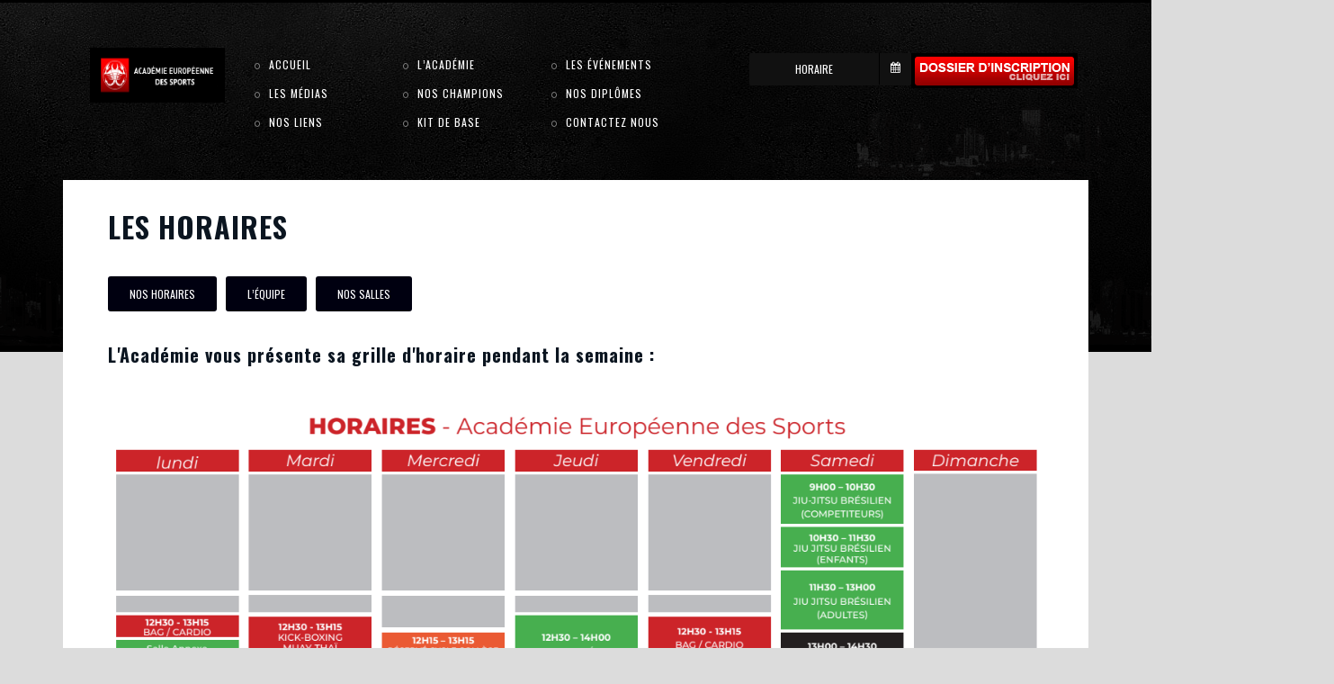

--- FILE ---
content_type: text/html; charset=UTF-8
request_url: http://academie-europeenne.eu/les-horaires/
body_size: 6782
content:
<!DOCTYPE html>
<html lang="fr-FR">
    <head>
    <meta http-equiv="Content-Type" content="text/html; charset=utf-8" />
    <title>
	Académie Européenne des Sports | 
      Les horaires    </title>
    <meta charset="UTF-8" />
    
		     <link rel="shortcut icon" href="https://academie-europeenne.eu/wp-content/themes/gymguide/images/favicon.png" />
     <!--[if lt IE 9]><script src="//html5shiv.googlecode.com/svn/trunk/html5.js"></script><![endif]-->
     <meta name="viewport" content="width=device-width, initial-scale=1.0, maximum-scale=1.0, user-scalable=0"><link rel="alternate" type="application/rss+xml" title="Académie Européenne des Sports &raquo; Flux" href="http://academie-europeenne.eu/feed/" />
<link rel="alternate" type="application/rss+xml" title="Académie Européenne des Sports &raquo; Flux des commentaires" href="http://academie-europeenne.eu/comments/feed/" />
<link rel="alternate" type="application/rss+xml" title="Académie Européenne des Sports &raquo; Les horaires Flux des commentaires" href="http://academie-europeenne.eu/les-horaires/feed/" />
		<script type="text/javascript">
			window._wpemojiSettings = {"baseUrl":"http:\/\/s.w.org\/images\/core\/emoji\/72x72\/","ext":".png","source":{"wpemoji":"http:\/\/academie-europeenne.eu\/wp-includes\/js\/wp-emoji.js?ver=4.2.39","twemoji":"http:\/\/academie-europeenne.eu\/wp-includes\/js\/twemoji.js?ver=4.2.39"}};
			( function( window, document, settings ) {
	var src, ready;

	/**
	 * Detect if the browser supports rendering emoji or flag emoji. Flag emoji are a single glyph
	 * made of two characters, so some browsers (notably, Firefox OS X) don't support them.
	 *
	 * @since 4.2.0
	 *
	 * @param type {String} Whether to test for support of "simple" or "flag" emoji.
	 * @return {Boolean} True if the browser can render emoji, false if it cannot.
	 */
	function browserSupportsEmoji( type ) {
		var canvas = document.createElement( 'canvas' ),
			context = canvas.getContext && canvas.getContext( '2d' );

		if ( ! context || ! context.fillText ) {
			return false;
		}

		/*
		 * Chrome on OS X added native emoji rendering in M41. Unfortunately,
		 * it doesn't work when the font is bolder than 500 weight. So, we
		 * check for bold rendering support to avoid invisible emoji in Chrome.
		 */
		context.textBaseline = 'top';
		context.font = '600 32px Arial';

		if ( type === 'flag' ) {
			/*
			 * This works because the image will be one of three things:
			 * - Two empty squares, if the browser doesn't render emoji
			 * - Two squares with 'G' and 'B' in them, if the browser doesn't render flag emoji
			 * - The British flag
			 *
			 * The first two will encode to small images (1-2KB data URLs), the third will encode
			 * to a larger image (4-5KB data URL).
			 */
			context.fillText( String.fromCharCode( 55356, 56812, 55356, 56807 ), 0, 0 );
			return canvas.toDataURL().length > 3000;
		} else {
			/*
			 * This creates a smiling emoji, and checks to see if there is any image data in the
			 * center pixel. In browsers that don't support emoji, the character will be rendered
			 * as an empty square, so the center pixel will be blank.
			 */
			context.fillText( String.fromCharCode( 55357, 56835 ), 0, 0 );
			return context.getImageData( 16, 16, 1, 1 ).data[0] !== 0;
		}
	}

	function addScript( src ) {
		var script = document.createElement( 'script' );

		script.src = src;
		script.type = 'text/javascript';
		document.getElementsByTagName( 'head' )[0].appendChild( script );
	}

	settings.supports = {
		simple: browserSupportsEmoji( 'simple' ),
		flag:   browserSupportsEmoji( 'flag' )
	};

	settings.DOMReady = false;
	settings.readyCallback = function() {
		settings.DOMReady = true;
	};

	if ( ! settings.supports.simple || ! settings.supports.flag ) {
		ready = function() {
			settings.readyCallback();
		};

		if ( document.addEventListener ) {
			document.addEventListener( 'DOMContentLoaded', ready, false );
			window.addEventListener( 'load', ready, false );
		} else {
			window.attachEvent( 'onload', ready );
			document.attachEvent( 'onreadystatechange', function() {
				if ( 'complete' === document.readyState ) {
					settings.readyCallback();
				}
			} );
		}

		src = settings.source || {};

		if ( src.concatemoji ) {
			addScript( src.concatemoji );
		} else if ( src.wpemoji && src.twemoji ) {
			addScript( src.twemoji );
			addScript( src.wpemoji );
		}
	}

} )( window, document, window._wpemojiSettings );
		</script>
		<style type="text/css">
img.wp-smiley,
img.emoji {
	display: inline !important;
	border: none !important;
	box-shadow: none !important;
	height: 1em !important;
	width: 1em !important;
	margin: 0 .07em !important;
	vertical-align: -0.1em !important;
	background: none !important;
	padding: 0 !important;
}
</style>
<link rel='stylesheet' id='style_css-css'  href='http://academie-europeenne.eu/wp-content/themes/gymguide/style.css?ver=4.2.39' type='text/css' media='all' />
<link rel='stylesheet' id='widget_css-css'  href='http://academie-europeenne.eu/wp-content/themes/gymguide/css/widget.css?ver=4.2.39' type='text/css' media='all' />
<link rel='stylesheet' id='bootstrap_css-css'  href='http://academie-europeenne.eu/wp-content/themes/gymguide/css/bootstrap.css?ver=4.2.39' type='text/css' media='all' />
<link rel='stylesheet' id='font-awesome_css-css'  href='http://academie-europeenne.eu/wp-content/themes/gymguide/css/font-awesome.css?ver=4.2.39' type='text/css' media='all' />
<link rel='stylesheet' id='mediaelement-css'  href='http://academie-europeenne.eu/wp-includes/js/mediaelement/mediaelementplayer.min.css?ver=2.16.2' type='text/css' media='all' />
<link rel='stylesheet' id='wp-mediaelement-css'  href='http://academie-europeenne.eu/wp-includes/js/mediaelement/wp-mediaelement.css?ver=4.2.39' type='text/css' media='all' />
<link rel='stylesheet' id='responsive_css-css'  href='http://academie-europeenne.eu/wp-content/themes/gymguide/css/responsive.css?ver=4.2.39' type='text/css' media='all' />
<script type='text/javascript' src='http://academie-europeenne.eu/wp-includes/js/jquery/jquery.js?ver=1.11.2'></script>
<script type='text/javascript' src='http://academie-europeenne.eu/wp-includes/js/jquery/jquery-migrate.js?ver=1.2.1'></script>
<link rel="EditURI" type="application/rsd+xml" title="RSD" href="http://academie-europeenne.eu/xmlrpc.php?rsd" />
<link rel="wlwmanifest" type="application/wlwmanifest+xml" href="http://academie-europeenne.eu/wp-includes/wlwmanifest.xml" /> 
<meta name="generator" content="WordPress 4.2.39" />
<link rel='canonical' href='http://academie-europeenne.eu/les-horaires/' />
<link rel='shortlink' href='http://academie-europeenne.eu/?p=8572' />
<style> body{ font-size:12px !important; } </style><script>
  (function(i,s,o,g,r,a,m){i['GoogleAnalyticsObject']=r;i[r]=i[r]||function(){
  (i[r].q=i[r].q||[]).push(arguments)},i[r].l=1*new Date();a=s.createElement(o),
  m=s.getElementsByTagName(o)[0];a.async=1;a.src=g;m.parentNode.insertBefore(a,m)
  })(window,document,'script','//www.google-analytics.com/analytics.js','ga');

  ga('create', 'UA-9058725-25', 'auto');
  ga('send', 'pageview');

</script>
    </head>
	<body class="page page-id-8572 page-template-default"id="" >
	  	<style type="text/css">
		@charset "utf-8";
		/* Theme Color */
		.colr, .colrhvr:hover,div.woocommerce a:hover,.colrhover:hover,.eventlisting article:hover h2 a ,.services article:hover figure em ,.services article:hover h5,.widget_links ul li:hover a:before,.widget_links ul li:hover a ,.star-rating span:before ,.price-table article.price-style1:hover h4,.timing_shortcode article:hover .fa ,.post-option li a:hover, .blog-large .text h2 a:hover, .post-tags ul li a:hover, #comments .text a.reply:hover ,.post-options li a:hover,.event article .text h2 a:hover{
			color: #000000 !important;
		}
		/* Theme Background Color */
		.bgcolr,.bgcolrhvr:hover,#header:before,.pagination > ul > .active > a:before,.widget_archive ul li:hover,.widget_banner figure:hover figcaption .cs-post-title a,.btnopening:hover em,.craousel-view .flex-direction-nav li a:hover,.our-trainers article:hover .text .cs-post-title a,.price-table article.price-style1:hover span.price-box,.timing_shortcode article:hover:before,.share-post, #respond form button:hover ,.widget_gallery ul li a:after,.address-info ul li:hover figure,.pagination .active , blockquote:before , .buynow:hover,
.post-btn a:hover,.gallerysec ul li figure figcaption i,#wp-calendar caption,.widget_pages ul li a:hover,.widget_meta ul li:hover,.widget_recent_comments ul li:hover,
.widget_recent_entries ul li:hover,.widget_nav_menu ul li a:hover,.widget_tag_cloud .tagcloud a:hover,.comment-edit-link:hover,.onsale,.add_to_cart_button.button:hover,
.woocommerce-pagination ul li span,.woocommerce-pagination ul li a:hover,.woocommerce-message:before,.woocommerce-error:before,.woocommerce-info:before,
div.woocommerce .button:hover,.password_protected .protected-icon,#undercontruction,.dropcap:first-letter, .dropcap p:first-letter, .dropcaptwo:first-letter,
.our_classes.craousel-view article figure.no-img,.our-trainers.trainer-list-view article figure.no-img,.latest-video article figure.no-img,.latest-video article:hover figure figcaption,.latest-video article:hover .text a,#cs-under-construction,.widget_newsletter #process_newsletter_1{
			background-color: #000000 !important;
		}
		/* Theme Border Color */
		.bdrcolr,body,a.btnopening em,.woocommerce a.button, .woocommerce button.button, .woocommerce input.button, .woocommerce #respond input#submit,
.woocommerce #content input.button,.woocommerce-page a.button,.woocommerce-page button.button,.woocommerce-page input.button,.woocommerce-page #respond input#submit,
.woocommerce-page #content input.button,.woocommerce-info{
			border-color:  #000000 !important;
		}
		.blockquote blockquote:before {
			border-color: transparent #000000 !important;
		}
		.contactus #respond .right-col p.form-submit button:hover:before,{
			border-color: transparent transparent  #000000 transparent  !important;
		}
		#header:before{
			background-color:#000000 !important;
		}
		#mainheader .container{
			background:url("https://academie-europeenne.eu/wp-content/themes/gymguide/images/bg-gradbuilding.png") no-repeat scroll right bottom rgba(0, 0, 0, 0);
		}
		.widget_banner figure:hover figcaption .cs-post-title a,.our-trainers article:hover .text .cs-post-title a{
			 box-shadow: -10px 0 0 0 #000000,10px 0 0 0 #000000;
		}
	</style>
		<!-- Wrapper Start -->
		<div class="wrapper" id="wrappermain-pix" >
			        <header id="header" class="header">
            <div id="mainheader" class="fullwidth">
            <!-- Container Strat -->
            <div class="container">
                <div id="logo" class="float-left">            	<!-- Logo Start -->
                    <a href="http://academie-europeenne.eu"><img src="http://academie-europeenne.eu/wp-content/uploads/2019/09/cropped-logo.gif" style="width:150px; height:61px"  alt="Académie Européenne des Sports" /></a>
                <!-- Logo End -->
           </div>                <div class="flaot-right" id="rightheader">
                    <div class='clubtiming'><a href="http://academie-europeenne.eu/wp-content/uploads/2025/12/Inscription-Academie-Europeenne-1an.pdf">
	<img src="http://academie-europeenne.eu/wp-content/uploads/2014/11/dossier.gif" alt="Inscription">
</a><div class="dropdownopening"> <a href="" class="btnopening">Horaire<em class="fa fa-calendar"></em>  </a>
            <div class="timing_shortcode"><article class="timgingv1"> 
                      <h4>Lundi - Vendredi</h4>
                      <time datetime="2011-01-12">10h - 22h</time>
                  </article><article class="timgingv1"> 
                      <h4>Samedi</h4>
                      <time datetime="2011-01-12">10h - 16h</time>
                  </article></div>
		</div></div>                    <nav class="navigation float-right">
                        <ul id="menus" class="menus"><li id="menu-item-8435" class="menu-item menu-item-type-post_type menu-item-object-page menu-item-8435"><a href="http://academie-europeenne.eu/">Accueil</a></li>
<li id="menu-item-8519" class="menu-item menu-item-type-post_type menu-item-object-page current-menu-ancestor current-menu-parent current_page_parent current_page_ancestor menu-item-has-children menu-item-8519"><a href="http://academie-europeenne.eu/lacademie/">L&rsquo;Académie</a>
<ul class="sub-menu">
	<li id="menu-item-8575" class="menu-item menu-item-type-post_type menu-item-object-page current-menu-item page_item page-item-8572 current_page_item menu-item-8575"><a href="http://academie-europeenne.eu/les-horaires/">Les horaires</a></li>
	<li id="menu-item-8501" class="menu-item menu-item-type-post_type menu-item-object-page menu-item-8501"><a href="http://academie-europeenne.eu/notre-equipe/">Notre équipe</a></li>
	<li id="menu-item-8615" class="menu-item menu-item-type-post_type menu-item-object-page menu-item-8615"><a href="http://academie-europeenne.eu/nos-salles/">Nos salles</a></li>
</ul>
</li>
<li id="menu-item-8609" class="menu-item menu-item-type-post_type menu-item-object-page menu-item-8609"><a href="http://academie-europeenne.eu/les-evenements/">Les événements</a></li>
<li id="menu-item-8483" class="menu-item menu-item-type-post_type menu-item-object-page menu-item-has-children menu-item-8483"><a href="http://academie-europeenne.eu/les-medias/">Les Médias</a>
<ul class="sub-menu">
	<li id="menu-item-8514" class="menu-item menu-item-type-post_type menu-item-object-page menu-item-8514"><a href="http://academie-europeenne.eu/images/">Images</a></li>
	<li id="menu-item-8513" class="menu-item menu-item-type-post_type menu-item-object-page menu-item-8513"><a href="http://academie-europeenne.eu/videos/">Vidéos</a></li>
	<li id="menu-item-8509" class="menu-item menu-item-type-post_type menu-item-object-page menu-item-8509"><a href="http://academie-europeenne.eu/presse/">Presse</a></li>
</ul>
</li>
<li id="menu-item-8555" class="menu-item menu-item-type-post_type menu-item-object-page menu-item-8555"><a href="http://academie-europeenne.eu/nos-champions/">Nos Champions</a></li>
<li id="menu-item-8556" class="menu-item menu-item-type-post_type menu-item-object-page menu-item-8556"><a href="http://academie-europeenne.eu/images-2/">Nos Diplômes</a></li>
<li id="menu-item-8759" class="menu-item menu-item-type-post_type menu-item-object-page menu-item-8759"><a href="http://academie-europeenne.eu/nos-liens/">Nos liens</a></li>
<li id="menu-item-9116" class="menu-item menu-item-type-post_type menu-item-object-page menu-item-9116"><a href="http://academie-europeenne.eu/kit-de-base/">Kit de base</a></li>
<li id="menu-item-8550" class="menu-item menu-item-type-post_type menu-item-object-page menu-item-8550"><a href="http://academie-europeenne.eu/contactez-nous/">Contactez nous</a></li>
</ul>                    </nav>

                </div>
                   
            </div>
            <!-- Container End -->
            </div>
        </header>
        <div class="clear"></div>
        				
                                    <div class="clear"></div>
                       <!-- Content Section Start -->
    <div id="main" role="main" class="" >
        <!-- Container Start -->
        <div class="container">
            <!-- Row Start -->
            <div class="row">
            
            	                                       	 		<div class="col-md-12 col-sm-12 ">
						    	<header class="cs-heading-title">
        	<h1 class="cs-page-title">
			Les horaires 
             </h1>
     	</header>
    <div class="rich_editor_text"><div class="button"><a href="http://academie-europeenne.eu/les-horaires/" class="medium-btn rounded" target="_self" style=" cursor:pointer; color:#COLOR_CODE ;background-color:#000010">Nos horaires</a></div>
<div class="button"><a href="http://academie-europeenne.eu/notre-equipe/" class="medium-btn rounded" target="_self" style=" cursor:pointer; color:#COLOR_CODE ;background-color:#000010">L&rsquo;équipe</a></div>
<div class="button"><a href="http://academie-europeenne.eu/nos-salles/" class="medium-btn rounded" target="_self" style=" cursor:pointer; color:#COLOR_CODE ;background-color:#000010">Nos salles</a></div>
</div><div class="element_size_100 column"></br></br>
<h3>L'Académie vous présente sa grille d'horaire pendant la semaine :</h3>
</br></br>

<img src="http://academie-europeenne.eu/wp-content/uploads/2025/06/planning_academie.png" width=100%>

</br></br></br></div>                 </div>
						                                     		        	<!-- Col Md 12 End -->
        </div>
        <!-- Row End -->
    </div>
    <!-- Container End -->
 </div>
<!-- Content Section End -->


	
	        <!-- Footer Widgets Start -->
        <div id="footer-widgets">
            <div class="container">
                <div class="row">
                                        
                                        <div class="widget widget_text"><header class="cs-heading-title"><h2 class="cs-section-title cs-heading-color">CONTACT</h2></header>			<div class="textwidget"><div class="text-info home-info">
	<p>
		<span>
			Académie Européenne des Sports
			<br> 
			Centre Commercial Auchan
			<br> 
			11, Place André Maurois
			<br>67200 Strasbourg
		</span>
	</p>
	<p>
		Tél.: 06 82 67 25 92
		<br>    
		Email:
		<a href="https://academie-europeenne.eu/contactez-nous/">Contactez-nous</a>
	</p>
	<a class="btn btngetlocation" href="https://academie-europeenne.eu/contactez-nous/">
		<em class="fa fa-map-marker"></em>
		Plan
	</a>
</div></div>
		</div><div class="widget facebok_widget"><header class="cs-heading-title"><h2 class="cs-section-title cs-heading-color">SUIVEZ-NOUS</h2></header>				<style type="text/css" >
					.facebookOuter {
						background-color:#fff; 
						width:100%; 
						padding:0;
						float:left;
					}
					.facebookInner {
						float: left;
						width: 100%;
					}
					.facebook_module, .fb_iframe_widget > span, .fb_iframe_widget > span > iframe {
					 width: 100% !important;
					}
					.fb_iframe_widget, .fb-like-box div span iframe {
					 width: 100% !important;
					 float: left;
					}
				</style>
				<div class="facebook">
					<div class="facebookOuter">
				 <div class="facebookInner">
				  <div class="fb-like-box" 
					  colorscheme="light" data-height=" "  data-width="190" 
					  data-href="https://www.facebook.com/academie.europeenne.sports.strasbourg.hautepierre" 
					  data-border-color="#fff" data-show-faces="false"  data-show-border="false"
					  data-stream="false" data-header="false">
				  </div>          
				 </div>
				</div>
				</div>
 				<script>(function(d, s, id) {
				  var js, fjs = d.getElementsByTagName(s)[0];
				  if (d.getElementById(id)) return;
				  js = d.createElement(s); js.id = id;
				  js.src = "//connect.facebook.net/en_US/all.js#xfbml=1";
				  fjs.parentNode.insertBefore(js, fjs);
				}(document, 'script', 'facebook-jssdk'));
				</script>
		</div>                                        <!-- Footer Widgets End -->
                    <!-- Footer Start -->
                        <footer id="footer">
                            <!-- Container Start -->
                                <p class="copright">©2023 Académie Européenne des Sports WordPress All rights reserved. </p>
                                	
                            <!-- Container End -->
                        </footer>
                        <!-- Footer End -->
                </div>
                <!-- Container End -->
            </div>
            
           </div>
            <!-- Footer Start -->
    	
	

<div class="clear"></div>
</div>
<!-- Modal -->
    <div class="clear"></div>
    <!-- Span12 Start -->
        <div class="span12 login">
            <!-- Login Inn Start -->
            <div class="modal hide fade login_inn webkit " id="loginbox" role="dialog">
                <button type="button" class="close backcolorhover" data-dismiss="modal" aria-hidden="true"><i class="icon-remove"></i></button>
                <div class="header webkit">
                    <header>
                        <h3 class="heading-color">Log In</h3>
                    </header>
                     <form id="login" class="webkit" action="http://academie-europeenne.eu/wp-login.php" method="post">
                     	<p class="status"></p>
                        <ul>
                            <li>
                                <span><i class="icon-user"></i></span>
                                <input name="log" id="username" value="Username" onfocus="if(this.value=='Username') {this.value='';}" onblur="if(this.value=='') {this.value='Username';}" type="text" />           
                            </li>
                            <li>
                                <span class="password"><i class="icon-key"></i></span>
                                <input name="pwd"  id="password"  value="password" onfocus="if(this.value=='password') {this.value='';}" onblur="if(this.value=='') {this.value='password';}" type="password" class="bar" />
                            </li>
                            <li>
                                <input type="hidden" name="redirect_to" value="http://academie-europeenne.eu/les-horaires/" />                                        
                                <label>
                                    <input name="rememberme" value="forever" id="rememberme" type="checkbox" class="left" />
                                    Remember Me                                </label>
                            </li>
                            <li>
                                <span class="log"><i class="icon-signin"></i></span>
                                <input class="backcolr" type="submit" value="Log In">
                            </li>
                        </ul>
                    </form>
                </div>
                <div class="footer webkit">
                   <a class="colrhover" href="http://academie-europeenne.eu/wp-login.php?action=lostpassword"> <i class="icon-question-sign"></i>Lost Password?</a>
                    <div class="sign">
                          	
                          
                      </div>
                </div>
            </div>
            <!-- Login Inn End -->
        </div>
<!-- /.modal -->

</div>
<!-- Wrapper End --> 
<div class="clear"></div>
<script type='text/javascript' src='http://academie-europeenne.eu/wp-includes/js/comment-reply.js?ver=4.2.39'></script>
<script type='text/javascript'>
/* <![CDATA[ */
var mejsL10n = {"language":"fr-FR","strings":{"Close":"Fermer","Fullscreen":"Plein \u00e9cran","Download File":"T\u00e9l\u00e9charger le fichier","Download Video":"T\u00e9l\u00e9charger la vid\u00e9o","Play\/Pause":"Lecture\/Pause","Mute Toggle":"Couper le son","None":"Aucun","Turn off Fullscreen":"Quitter le plein \u00e9cran","Go Fullscreen":"Passer en plein \u00e9cran","Unmute":"R\u00e9activer le son","Mute":"Muet","Captions\/Subtitles":"L\u00e9gendes\/Sous-titres"}};
var _wpmejsSettings = {"pluginPath":"\/wp-includes\/js\/mediaelement\/"};
/* ]]> */
</script>
<script type='text/javascript' src='http://academie-europeenne.eu/wp-includes/js/mediaelement/mediaelement-and-player.min.js?ver=2.16.4-a'></script>
<script type='text/javascript' src='http://academie-europeenne.eu/wp-includes/js/mediaelement/wp-mediaelement.js?ver=4.2.39'></script>
<script type='text/javascript' src='http://academie-europeenne.eu/wp-content/themes/gymguide/scripts/frontend/bootstrap.min.js?ver=4.2.39'></script>
<script type='text/javascript' src='http://academie-europeenne.eu/wp-content/themes/gymguide/scripts/frontend/functions.js?ver=4.2.39'></script>
</body>
</html><!-- Columns End -->


--- FILE ---
content_type: text/css
request_url: http://academie-europeenne.eu/wp-content/themes/gymguide/style.css?ver=4.2.39
body_size: 12761
content:
@charset "utf-8";
/*
Theme Name: Gym Guide
Theme URI: http://www.ChimpStudio.co.uk/
Author: ChimpStudio
Author URI: http://www.ChimpStudio.co.uk/
Description: A dedicated product for Music Stations, Music Groups, Nightlife, Party, DJs, Clubs,Bands and Gigs. It helps building a complete website where albums can be uploaded all together or tracks one by one. Allow free download and make tracks commercial by adding BUY NOW option for audio/ video tracks. Add music according to category like Pop, Rock, Classical, Jazz etc. Manage Gallery, Events or Albums with as few clicks as possible through elegant page builder. Theme options set you free to handle all things like sidebar, sliders and everything relevant easily.  Atom Band is fully responsive beautifully designed word press theme.
Version: 1.8
License: GNU General Public License
License URI: license.txt
Tags: dark, black, gray, one-column, two-columns, left-sidebar, right-sidebar, fluid-layout, custom-colors, custom-menu, editor-style, featured-image-header, featured-images, post-formats, rtl-language-support, theme-options, translation-ready
*/

@import url(http://fonts.googleapis.com/css?family=Oswald:400,700,300);
@import url(css/shortcode.css);
@import url(css/shop.css);
*{
	padding: 0px;
	margin: 0px;
	outline: none;
}
.sticky, .wp-caption ,.wp-caption-text,.gallery-caption,.bypostauthor{}
body , html {
	height: 100%;
}
body {
	overflow-x: hidden;
	font-family: 'Oswald', sans-serif;
	font-size:12px;
	color:#333;
	background-color: #dcdcdc;
	border-top: 3px solid #000;
}
a {
	color: #0b1520;
	text-decoration: none;
}
a, a:hover{
	outline: none !important;
}
body h1, body h2, body h3, body h4, body h5  {
	font-weight: 700;
	line-height:1.4;
	color:#0b1520;
	margin-top: 0;
	letter-spacing: 1px;
	margin-bottom: 12px;
}
iframe{
	/*width: 100%;*/
}
h1{
	font-size: 32px;
	text-transform: uppercase;
}
h2 {
	font-size: 24px;
}
h3 {
	font-size: 20px;
}
h4 {
	font-size: 18px;
}
h5 {
	font-size: 14px;
}
h6 {
	font-size: 12px;
}
.float-left {
	float: left !important;
}
.float-right {
	float: right !important;

}
.clear {
	clear:both;
	line-height:0;
	font-size:0;
}
button {
	border: none;
}
select {
  font-family: 'Oswald', sans-serif;
  font-weight: 300;	
}
textarea,
input[type="text"],
input[type="password"],
input[type="datetime"],
input[type="datetime-local"],
input[type="date"],
input[type="month"],
input[type="time"],
input[type="week"],
input[type="number"],
input[type="email"],
input[type="url"],
input[type="search"],
input[type="tel"],
input[type="color"],
.uneditable-input {
  display: inline-block;
  height: 40px;
  padding: 4px 6px;
  font-size: 14px;
  line-height: 20px;
  border: none;
  color: #555;
  font-family: 'Oswald', sans-serif;
  font-weight: 300;
  vertical-align: middle;
  -webkit-box-sizing: border-box;
  -moz-box-sizing: border-box;
  box-sizing: border-box;
}
/*
Select STyle
*/
label.selectstyle select {
    padding:7px; 	
    width: 370px;
    margin: 0;
    background: #f8f8f8;
    color:#888;
    border:none;
    outline:none;
    display: inline-block;
    cursor:pointer;
}

label.selectstyle {position:relative;padding: 0;margin: 2px 0 0 0;width: auto;   border: 1px solid #aeaeae;}

label.selectstyle:before {
    content:'\f103';
    font-family: FontAwesome;
    right:0px; top:0px;
    width:45px; height:100%;
    border-left: 1px solid #aeaeae;
    background:#efefef;
    position:absolute;
    font-size: 14px;
    text-align: center;
    line-height: 40px;
    color: #8f8f8f;
    display:block;
}
/* Heading Styles*/
header.cs-heading-title {
	float: left;
	width: 100%;
	text-transform: uppercase;
	margin-bottom: 15px;
}
header.cs-heading-title h2 {
	float: left;
	margin-bottom: 0;
}
.cs-section-title {
	font-size: 24px;
	text-transform: uppercase;
	line-height: 1.4;
	margin-bottom: 0px;
}
.widget-title h2{
	color: #272727;
}
.cs-post-title {
	font-size: 18px;
	text-transform: uppercase;
	margin-bottom: 10px;
	line-height: 1.4;
}
.cs-page-title{
	text-transform: uppercase;
	font-size: 32px;
}
.widget-title{
	margin: 0px 0px 16px 0px;
}

.widget{
	float: left;
	width: 100%;
	margin: 0px 0px 30px 0px;
}
.bgcolrhvr {
	-webkit-transition: all 0.600s cubic-bezier(0.68, -0.55, 0.265, 1.55);
	   -moz-transition: all 0.600s cubic-bezier(0.68, -0.55, 0.265, 1.55);
	    -ms-transition: all 0.600s cubic-bezier(0.68, -0.55, 0.265, 1.55);
	     -o-transition: all 0.600s cubic-bezier(0.68, -0.55, 0.265, 1.55);
	        transition: all 0.600s cubic-bezier(0.68, -0.55, 0.265, 1.55);
}
.bgcolrhvr:hover {
	color: #fff !important;
}
figure {
	position:relative;
}
figcaption {
	position:absolute;
}
article figure {
	float:left;
	position:relative;
}
figure img {
	float:left;
	width: 100%;
}
p{
	margin-bottom: 15px;
	line-height: 2.1;
	letter-spacing: 0.05em;
}
.fullwidth {
	float: left;
	width: 100%;
}
ul {
 list-style: none;
}
/* Element Sizes
=========================== */
.element_size_100 {
    float: left;
	padding:0px;
    width: 100%;
}
.element_size_75 {
    float: left;
    padding:0px 15px 0px 15px;
    width: 75%;
}
.element_size_50 {
    float: left;
    padding:0px 15px 0px 15px;
    width: 50%;
}
.element_size_25 {
    float: left;
    padding:0px 15px 0px 15px;
    width: 25%;
}
.element_size_33{
	float: left;
    padding:0px 15px 0px 15px;
    width: 33.333%;
}
.remove-padding{
	padding-right: 0px;
}
/*
========================================
Hover Effect
========================================
*/
.slidehvleft {
	position: relative;
	overflow: hidden;
}
.slidehvleft:before {
	position: absolute;
	content: '';
	left: 0;
	top: 0;
	width: 100%;
	height: 100%;
	opacity: 0;
	z-index: 1;
	-webkit-transition: all .650s  cubic-bezier(0.68, -0.55, 0.265, 1.55);
	   -moz-transition: all .650s  cubic-bezier(0.68, -0.55, 0.265, 1.55);
	    -ms-transition: all .650s  cubic-bezier(0.68, -0.55, 0.265, 1.55);
	     -o-transition: all .650s  cubic-bezier(0.68, -0.55, 0.265, 1.55);
	        transition: all .650s  cubic-bezier(0.68, -0.55, 0.265, 1.55);
	        -webkit-transform: translateX(-100%);
	           -moz-transform: translateX(-100%);
	            -ms-transform: translateX(-100%);
	             -o-transform: translateX(-100%);
	                transform: translateX(-100%);

}
.slidehvleft:hover:before  {
	opacity: 1;
	-webkit-transform: translateX(0);
	   -moz-transform: translateX(0);
	    -ms-transform: translateX(0);
	     -o-transform: translateX(0);
	        transform: translateX(0);
}
.btnhvr3d  {
	-webkit-perspective: 1000px;
	-moz-perspective: 1000px;
	perspective: 1000px;
	color: #fff;
	font-weight: 300;
}

.btnhvr3d  span {
	position: relative;
	display: inline-block;
	background: #000;
	-webkit-transition: -webkit-transform 0.3s;
	-moz-transition: -moz-transform 0.3s;
	transition: transform 0.3s;
	-webkit-transform-origin: 50% 0;
	-moz-transform-origin: 50% 0;
	transform-origin: 50% 0;
	-webkit-transform-style: preserve-3d;
	-moz-transform-style: preserve-3d;
	transform-style: preserve-3d;
}

.btnhvr3d  span::before {
	position: absolute;
	top: 100%;
	left: 0;
	width: 100%;
	height: 100%;
	background: #000;
	content: attr(data-hover);
	-webkit-transition: background 0.3s;
	-moz-transition: background 0.3s;
	transition: background 0.3s;
	-webkit-transform: rotateX(-90deg);
	-moz-transform: rotateX(-90deg);
	transform: rotateX(-90deg);
	-webkit-transform-origin: 50% 0;
	-moz-transform-origin: 50% 0;
	transform-origin: 50% 0;
}

.btnhvr3d:hover span,
.btnhvr3d:focus span {
	-webkit-transform: rotateX(90deg) translateY(-22px);
	-moz-transform: rotateX(90deg) translateY(-22px);
	transform: rotateX(90deg) translateY(-22px);
}

.btnhvr3d:hover span::before,
.btnhvr3d:focus span::before {
	background: #28a2ee;
}

/*
=======================================
	Main Section
=======================================
*/
.wrapper_boxed{
	max-width: 1170px;
	margin: 50px auto;
	background-color:#fff;
	box-shadow: 0px 0px 12px 1px rgba(0,0,0,0.3);
}
.wrapper {
	position: relative;
}

/*
========================================
	Header Section
========================================
*/
#header {
	position: relative;
	float: left;
	width: 100%;
}
#header:before,#header:after {
	width: 100%;
	height: 100%;
	content: '';
	position: absolute;
	left: 0;
	top: 0;
	height: 388px;
	z-index: 2;
}
#header:after {
	z-index: 4;
	opacity: 1;
	background:  url(images/bg-header.png) no-repeat center top;
}
.clubtiming {
	float: right;
	padding-right: 12px;
	text-align: center;
	color: #fff;
}
.clubtiming p {
	font-size: 12px;
	margin-bottom: 8px;
	text-align: right;
}
.clubtiming h5 {
	color: #fff;
	text-align: right;
}
.clubtiming h5 span {
	font-weight: 300;
	margin-bottom: 10px;
}
a.btnopening {
	display: inline-block;
	vertical-align: top;
	width: 180px;
	line-height: 36px;
	border-radius: 2px;
	background: #111;
	color: #fff;
	text-transform: uppercase;
	font-size: 12px;
	box-shadow: 0 1px 0  rgba(0,0,0,0.2);
	overflow: hidden;
}


a.btnopening em {
display: block;
float: right;
width: 36px;
line-height: 34px;
height: 36px;
border-left: 1px solid #000;
-webkit-transition: all .800s  cubic-bezier(0.68, -0.55, 0.265, 1.55);
   -moz-transition: all .800s  cubic-bezier(0.68, -0.55, 0.265, 1.55);
    -ms-transition: all .800s  cubic-bezier(0.68, -0.55, 0.265, 1.55);
     -o-transition: all .800s  cubic-bezier(0.68, -0.55, 0.265, 1.55);
        transition: all .800s  cubic-bezier(0.68, -0.55, 0.265, 1.55);
}
a.btnopening:hover em {
font-size: 24px
}

/*
==========================
Main Header
*/
#mainheader {
	padding-top: 50px;
	position: relative;
	z-index: 9999;
}
#rightheader {
	padding-top: 6px;
}
#mainheader .container {
	padding-bottom: 45px;
	background: url(images/bg-gradbuilding.png) no-repeat right bottom;
}
#logo {
	float: left;
	padding-left: 30px;
}
.dropdownopening {
	position: relative;
	float: left;
}
.dropdownopening .timing_shortcode {
	position: absolute;
	right: 0;
	top: 100%;
	width: 280px;
	z-index: 99;
	border: 5px solid #000;
	text-align: left;
	margin-top: 15px;
	margin-right: -15px;
	display: none;
	background: #fff;
}
.dropdownopening .timing_shortcode article {
	border-bottom: 1px solid #000;
	-webkit-box-shadow: none;
	-moz-box-shadow: none;
	box-shadow: none;
}
/* Navigation
================================================== */
nav.navigation {
	float: right;
	width: 550px;
}
nav.navigation a {
text-transform: uppercase;
color: #fff;
position: relative;
letter-spacing: 1px;
	-webkit-transition: all .600s  cubic-bezier(0.68, -0.55, 0.265, 1.55);
	   -moz-transition: all .600s  cubic-bezier(0.68, -0.55, 0.265, 1.55);
	    -ms-transition: all .600s  cubic-bezier(0.68, -0.55, 0.265, 1.55);
	     -o-transition: all .600s  cubic-bezier(0.68, -0.55, 0.265, 1.55);
	        transition: all .600s  cubic-bezier(0.68, -0.55, 0.265, 1.55);

}
nav.navigation > ul > li{
	float:left;
	width: 30%;
	position:relative;
	padding-left: 16px;
	padding-right: 6px;
	margin-bottom: 6px;
	line-height: 26px;
	-webkit-box-sizing: border-box;
	   -moz-box-sizing: border-box;
	        box-sizing: border-box;
}
nav.navigation ul li:before {
	content: '\f10c';
	font-family: FontAwesome;
	font-size: 7px;
	color: #fff;
	position: absolute;
	left: 0;
	top: 2px;
	opacity: 0.5;
	
}
nav.navigation  ul  li  a {
	display: inline-block;
	vertical-align: top;
	
}
nav.navigation  ul  li  a:before {
	content: '';
	width: 100%;
	height: 1px;
	position: absolute;
	left: 0;
	bottom: 0;
	border-bottom: 1px dotted #fff;
	opacity: 0;
	-webkit-transform: translateY(10px);
	   -moz-transform: translateY(10px);
	    -ms-transform: translateY(10px);
	     -o-transform: translateY(10px);
	        transform: translateY(10px);
	-webkit-transition: all 0.900s cubic-bezier(0.68, -0.55, 0.265, 1.55);
	   -moz-transition: all 0.900s cubic-bezier(0.68, -0.55, 0.265, 1.55);
	    -ms-transition: all 0.900s cubic-bezier(0.68, -0.55, 0.265, 1.55);
	     -o-transition: all 0.900s cubic-bezier(0.68, -0.55, 0.265, 1.55);
	        transition: all 0.900s cubic-bezier(0.68, -0.55, 0.265, 1.55);
}
nav.navigation  ul  li:hover > a:before {
		opacity: 1;
	-webkit-transform: translateY(0px);
	   -moz-transform: translateY(0px);
	    -ms-transform: translateY(0px);
	     -o-transform: translateY(0px);
	        transform: translateY(0px);
	-webkit-transition: all 0.600s cubic-bezier(0.68, -0.55, 0.265, 1.55);
	   -moz-transition: all 0.600s cubic-bezier(0.68, -0.55, 0.265, 1.55);
	    -ms-transition: all 0.600s cubic-bezier(0.68, -0.55, 0.265, 1.55);
	     -o-transition: all 0.600s cubic-bezier(0.68, -0.55, 0.265, 1.55);
	        transition: all 0.600s cubic-bezier(0.68, -0.55, 0.265, 1.55);
}
nav.navigation > ul > li:hover > a {
	color: #fff;
}
.navigation ul ul {
	float:left;
	position:absolute;
	top:0;
	padding: 5px 10px;
	left: 50%;
	z-index:998;
	border-radius: 2px;
	background:rgba(17,17,17,0.9);
	width:170px;
	opacity: 0;
	visibility: hidden;
	-webkit-box-sizing: border-box;
	   -moz-box-sizing: border-box;
	        box-sizing: border-box;
	-webkit-transform: translateX(-20px);
	   -moz-transform: translateX(-20px);
	    -ms-transform: translateX(-20px);
	     -o-transform: translateX(-20px);
	        transform: translateX(-20px);
	-webkit-transition: all 0.6s cubic-bezier(0.86, 0, 0.07, 1);
	   -moz-transition: all 0.6s cubic-bezier(0.86, 0, 0.07, 1);
	    -ms-transition: all 0.6s cubic-bezier(0.86, 0, 0.07, 1);
	     -o-transition: all 0.6s cubic-bezier(0.86, 0, 0.07, 1);
	        transition: all 0.6s cubic-bezier(0.86, 0, 0.07, 1);
}
.navigation ul ul ul {
	margin-left: 10px;
}
.navigation ul ul:before {
	content: '';
	position: absolute;
	left: -6px;
	top: 15px;
	width: 0px;
	height: 0px;
	border-style: solid;
	border-width: 6px 6px 6px 0;
}
.navigation ul ul li{
	float:left;
	width:100%;
	padding-left: 15px;
	position:relative;
}
.navigation ul ul li:first-child {
	border-top: none;
}
.navigation ul ul li h2 {
	font-size: 20px;
	line-height: 24px;
}
.navigation ul ul ul {
	left: 101%;
	top: 0;
}
/*.navigation ul ul a {
	width:100% !important;
	display:block;
	padding:10px 10px;
	margin:0;
	font-weight: 400;
	text-transform: n;
	font-size:13px;
	color:#666 ;
	-webkit-box-sizing:border-box;
	-moz-box-sizing:border-box;
	box-sizing:border-box;
}
.navigation ul ul a:hover {
	color:#fff;
	background: #555;
}*/
.navigation ul li:hover > ul {
	visibility: visible;
	opacity: 1;
	-webkit-transform: translateX(0);
	   -moz-transform: translateX(0);
	    -ms-transform: translateX(0);
	     -o-transform: translateX(0);
	        transform: translateX(0);
}
.js .selectnav { 
	display: none; 
}

@media only screen and (max-width: 768px) {
	nav.navigation > ul {
		display:none;
	}
	.js #nav { 
		display: none; 
	}
	.js .selectnav { 
		display: block; 
	}
}
/*
===============================================
Banner
===============================================
*/
#banner {
	float: left;
	width: 100%;
	position: relative;
	z-index: 9;
}
#banner .caption{
	display: block;
}
.caption{
	position:absolute;
	left: 0px;
	top: 0px;
	width: 33.3333%;
	background-color: #111111;
	height: 100%;
	padding: 28px;
	display: none;
}
#banner .flexslider .slides li.right .caption{
	left: auto;
	right: 0px;
}
#banner .flexslider .slides li.right img{
	float: left !important;
}
#banner .flexslider .slides li.with-caption img{
	width: 66.6667%;
	float: right;
}
#banner .flexslider .slides li.without-caption img{
	width: 100%;
}
#banner .flexslider {
	float: left;
	width: 100%;
}
#banner .flexslider .flex-control-nav,#banner .flexslider .flex-direction-nav {
	display: none;
}
#banner .flexslider .col-lg-8,#banner .flexslider .col-lg-4 {
	padding: 0;
	float: left;
	position: relative;
}
#banner .flexslider ul.slides li {
	height: 100%;
	background: #111;
	float: left;
	position: relative;
}
#banner .flexslider .col-lg-4 {
padding: 28px;
padding-bottom: 0;
color: #fff;
-webkit-box-sizing: border-box;
   -moz-box-sizing: border-box;
        box-sizing: border-box;
}
#banner .flexslider h2 {
	color: #fff;
	font-size: 40px;
	line-height: 1.4;
	padding-bottom: 22px;
	margin-bottom: 22px;
	letter-spacing: 1px;
	position: relative;
}
#banner .flexslider h2:before {
	content: '';
	width: 80px;
	height: 1px;
	position: absolute;
	left: 0;
	bottom: 0;
	border-bottom: 1px dotted #292929;
}
#banner .flexslider h2 a{
	color: #fff;
}
#banner .flexslider p {
	font-size: 14px;
	line-height: 1.4;
	font-weight: 300;
	margin-bottom: 20px;
	color: #fff;
}
/*
==========================================
Main
==========================================
*/
#main {
	max-width: 1140px;
	padding-top: 30px;
	margin: 0 auto;
	position: relative;
	z-index: 99;
	background: #fff;
}
#main:before,#main:after {
	content:'';
	background: url(images/bg-gradbuilding.png) no-repeat right bottom;
	width: 273px;
	height: 92px;
	position: absolute;
	left: -273px;
	top: 94px;
}
#main:after  {
	left: auto;
	right: -273px;
}
/*
=========================================
Multiple Widget
=========================================
*/
.multiple-widgets {
	float: left;
	width: 100%;
	background: #f7f7f7;
	padding-top: 40px;
	padding-bottom: 15px;
	border-bottom: 1px solid #e9e9e9;
	margin-bottom: 30px;
	margin-top: -30px;
}

/*
=========================================
Our Classes
=========================================
*/

.our_classes {
	float: left;
	width: 100%;
	margin-bottom: 35px;
}
.our_classes article {
	float: left;
	width: 100%;
}
.our_classes.craousel-view article figure.no-img {
    float: left;
    height: 185px;
    width: 100%;
}
.craousel-view ul.slides li {
	margin-right: 20px;
}
.craousel-view .flex-control-nav {
	display: none;
}
.craousel-view .flex-direction-nav {
	float: left;
	width: auto;
	bottom: auto;
	top: -44px;
	left: auto;
	right: 0;
}
.craousel-view .flex-direction-nav li {
	float: left;
	width: 60px;
	height: 26px;
	margin: 0 0 0 6px;
}
.craousel-view .flex-direction-nav li a {
	font-size: 16px;
	width: 100%;
	height: 100%;
	display: block;
	float: left;
	line-height: 22px;
	color: #999;
	border: 1px solid #d7d7d7;
	background: #efefef;
	border-radius: 2px;
	-webkit-transition: background 0.900s cubic-bezier(0.68, -0.55, 0.265, 1.55);
	   -moz-transition: background 0.900s cubic-bezier(0.68, -0.55, 0.265, 1.55);
	    -ms-transition: background 0.900s cubic-bezier(0.68, -0.55, 0.265, 1.55);
	     -o-transition: background 0.900s cubic-bezier(0.68, -0.55, 0.265, 1.55);
	        transition: background 0.900s cubic-bezier(0.68, -0.55, 0.265, 1.55);

}
.craousel-view .flex-direction-nav li a:hover {
	color: #fff;
}
.our_classes article figure {
	float: left;
	width: 100%;
	margin-bottom: 15px;
	box-shadow: 0 2px 0 #e2e2e2;
	overflow: hidden;
} 
.our_classes article figure img {
	float: left;
	width: 100%;
	-webkit-transition: all 0.900s cubic-bezier(0.68, -0.55, 0.265, 1.55);
	   -moz-transition: all 0.900s cubic-bezier(0.68, -0.55, 0.265, 1.55);
	    -ms-transition: all 0.900s cubic-bezier(0.68, -0.55, 0.265, 1.55);
	     -o-transition: all 0.900s cubic-bezier(0.68, -0.55, 0.265, 1.55);
	        transition: all 0.900s cubic-bezier(0.68, -0.55, 0.265, 1.55);
}
.our_classes article:hover figure img  {
	opacity: 0.7;
}
.our_classes article figure.no-img a.btnreadmore{
	opacity: 1;
	-webkit-transform: translateY(0px);
	   -moz-transform: translateY(0px);
	    -ms-transform: translateY(0px);
	     -o-transform: translateY(0px);
	        transform: translateY(0px);
}
.our_classes article a.btnreadmore {
	display: inline-block;
	vertical-align: top;
	float: left;
	position: absolute;
	left: 50%;
	top: 50%;
	font-size: 60px;
	line-height: 60px;
	margin: -30px 0 0 -30px;
	color: #fff;
	opacity: 0;
	-webkit-transform: translateY(-30px);
	   -moz-transform: translateY(-30px);
	    -ms-transform: translateY(-30px);
	     -o-transform: translateY(-30px);
	        transform: translateY(-30px);
	-webkit-transition: all 0.600s cubic-bezier(0.68, -0.55, 0.265, 1.55);
	   -moz-transition: all 0.600s cubic-bezier(0.68, -0.55, 0.265, 1.55);
	    -ms-transition: all 0.600s cubic-bezier(0.68, -0.55, 0.265, 1.55);
	     -o-transition: all 0.600s cubic-bezier(0.68, -0.55, 0.265, 1.55);
	        transition: all 0.600s cubic-bezier(0.68, -0.55, 0.265, 1.55);
}
.our_classes article:hover a.btnreadmore {
	opacity: 1;
	-webkit-transform: translate(-0) rotate(0);
	   -moz-transform: translate(-0) rotate(0);
	    -ms-transform: translate(-0) rotate(0);
	     -o-transform: translate(-0) rotate(0);
	        transform: translate(-0) rotate(0);
}

.our_classes article .text {
	float: left;
	width: 100%;
	padding-bottom: 10px;
}
.our_classes article .text h2 {
	margin-bottom: 6px;
}
.our_classes article .text p,
.our_classes article .text p a {
	font-size: 12px;
	color: #666;
	margin-bottom: 16px;
	font-weight: 300;
	text-transform: uppercase;
}
.our_classes .post-options {
	float: left;
	margin: 0;
	padding: 0;
	width: 100%;
	border-bottom: 1px dashed #ccc;
}
.our_classes .post-options li{
width: 100%;
line-height: 32px;
color: #333;
margin: 0 !important;
border-top: 1px dashed #ccc ;
}
.our_classes .post-options li em {
	width: 18px;
	color: #ccc;
	margin: 0;

}

.our_classes .post-options li span.hd {
	display: inline-block;
	vertical-align: top;
	padding-right: 20px;
	color: #666;
	position: relative;
}
.our_classes .post-options li span.hd:after {
	content: '';
	width: 4px;
	height: 4px;
	border-radius: 4px;
	background: #e4e4e4;
	position: absolute;
	right: 8px;
	top: 14px;
	line-height: 30px;
	
}
.our_classes .star-rating {
	display: inline-block;
	vertical-align: top;
	line-height: 30px;
	
}

 .our_classes .star-rating:before {
    color: #DFDBDF;
    content: "\f068 \f068 \f068 \f068 \f068";
    float: left;
    font-family: FontAwesome;
    left: 0;
    position: absolute;
    top: 0;
}
.our_classes .star-rating {
    font-family: FontAwesome;
    font-size: 20px;
    height: 30px;
    line-height: 36px;
    overflow: hidden;
    position: relative;
    width: 5.4em;
    letter-spacing: 3px;
}
.our_classes .star-rating span {
    color: #999;
    float: left;
    left: 0;
    letter-spacing: 3px;
    overflow: hidden;
    padding-top: 1.5em;
    position: absolute;
    top: 0;
}
.our_classes .star-rating span:before {
    color: #FFCD4B;
    content: "\f068 \f068 \f068 \f068 \f068";
    font-family: FontAwesome;
    left: 0;
    position: absolute;
    top: 0;
}

/*
===============================================
Our Trainers
===============================================
*/
.our-trainers {
	float: left;
	width: 100%;
	margin-bottom: 50px;
}
.our-trainers.trainer-list-view{
	margin: 0px 0px 0px -20px;
	width: 102%;
}
.our-trainers.trainer-list-view article{
	width: 23.07%;
	margin: 0px 0px 20px 20px;
}
.event-detail .our-trainers.trainer-list-view article{
	width: 33%;
}
.our-trainers.trainer-list-view article figure.no-img{
	height: 340px;
}
.our-trainers article,.our-trainers article figure ,.our-trainers article figure img {
	float: left;
	width: 100%;
	position: relative;
	-webkit-transition: all 0.600s cubic-bezier(0.68, -0.55, 0.265, 1.55);
	   -moz-transition: all 0.600s cubic-bezier(0.68, -0.55, 0.265, 1.55);
	    -ms-transition: all 0.600s cubic-bezier(0.68, -0.55, 0.265, 1.55);
	     -o-transition: all 0.600s cubic-bezier(0.68, -0.55, 0.265, 1.55);
	        transition: all 0.600s cubic-bezier(0.68, -0.55, 0.265, 1.55);
}
.our-trainers article:hover figure img  {
	opacity: 0.3;
}
.our-trainers article figure {
	background: #0b1520;
}
.our-trainers article .text {
	float: left;
	width: 100%;
	position: absolute;
	left: 0;
	bottom: 0;
}
.our-trainers article .text .cs-post-title {
	padding: 0 20px;
	margin-bottom: 6px;
}
.our-trainers article .text .cs-post-title a{
	display: inline;
	vertical-align: top;
	line-height: 20px;
	padding: 2px 0;
	color: #fff;
	background: #000;
	box-shadow: -10px 0 0 #000 ,10px 0 0 #000;
}
.our-trainers article .text h5 {
	font-weight: 400;
	position: relative;
	padding: 0 20px;
}
.our-trainers article .text h5 span{
	display: inline;
	line-height: 30px;
	padding: 5px 0;
	color: #fff;
	font-size: 14px;
	text-transform: uppercase;
	background: #000;
	box-shadow: -10px 0 0 #000 ,10px 0 0 #000;
}
.our-trainers article .text .desc {
	float: left;
	width: 100%;
	padding: 20px;
	display: none;
	background: rgba(0,0,0,0.5);
	color: #fff;
	-webkit-box-sizing: border-box;
	   -moz-box-sizing: border-box;
	        box-sizing: border-box;
}

/*
===========================================
Latest News
===========================================
*/

.latest-news {
	float: left;
	width: 100%;
	margin-bottom: 50px;
}
.latest-news figure {
	float: left;
	width: 100%;
	margin-bottom: 15px;
	box-shadow: 0 2px 0 #e2e2e2;
}
.latest-news .post-options {
	margin-bottom: 0;
	padding-bottom: 15px;
}
.latest-news .list-news li{
float: left;
width: 100%;
border-bottom: 1px dashed #ccc;
line-height: 32px;
letter-spacing: 0.05em;
}

.our-sponcers {
	max-width: 1140px;
	margin: 0 auto;
	padding-top: 30px;
	border-top: 1px solid #ededed;
	position: relative;
	z-index: 99;
	background: #fff;
	padding-bottom: 40px;	
}

.our-sponcers li {
	height: 100px;
	float: left;
	width: 170px;
}
.our-sponcers li a {
	display: table-cell;
	width: 170px;
	height: 100px;
	vertical-align: middle;
	text-align: center;
}
.our-sponcers li a img {
	width: auto !important;
	display: inline !important;
	vertical-align: top;
	
}
.our-sponcers .flex-control-nav,.our-sponcers .flex-direction-nav {
	display: none;
}

/*
=======================================
Twitter Slides
=======================================
*/
.twitter_sign {
	max-width: 1140px;
	margin: 0 auto;
	position: relative;
	z-index: 99;
	background: #4ab1cd;
	text-align: center;
}
.twitter_sign ul.slides li article {
	float: left;
	width: 100%;
}
.twitter_sign ul.slides li article .text {
	display: table-cell;
	height: 178px;
	vertical-align: middle;
	width: 1070px;
}
.twitter_sign ul.slides li article .text .cs-post-title {
	color: #fff;
	font-size: 22px;
	font-weight: 400;
}
.twitter_sign ul.slides li article .text .cs-post-title a {
	color: #7de5ff;
}
.twitter_sign ul.slides li article .text p{
	margin-bottom: 0;
	color: #fff;
}
.twitter_sign .flex-direction-nav,.twitter_sign .flex-control-nav {
	display: none;
}

/*
===============================================
Footer Section
===============================================
*/
#footer-widgets {
	background: #111;
	max-width: 1140px;
	margin: 0 auto;
	padding-top: 25px;
	position: relative;
	color: #fff;
	box-shadow: 0 20px 20px  rgba(0,0,0,0.05) inset;
}
#footer-widgets .container {
	position: relative;
	z-index: 99;
}
#footer-widgets .widget {
	float: left;
	width: 25%;
	padding: 0 15px;
}
#footer-widgets #top-footer-widget .widget {
	width: 50%;
}
#footer-widgets #top-footer-widget  .widget header.cs-heading-title {
	float: left;
	width: auto;
	padding-right: 20px;
	margin-bottom: 0;
}
#footer-widgets #top-footer-widget .widget header.cs-heading-title h2 {
	line-height: 38px;
}
#top-footer-widget {
	border-bottom: 1px solid #292929;
	margin-bottom: 40px;
}
#top-footer-widget .widget {
	margin-bottom: 20px;
}
#footer-widgets .cs-section-title {
	color: #fff;
	font-weight: 400;
	font-size: 18px;
}
#footer-widgets header.cs-heading-title {
	margin-bottom: 25px;
}
#footer-widgets .cs-section-title em {
	margin-right: 8px;
}
#footer {
	float: left;
	width: 100%;
	text-align: center;
	padding: 0px 0 20px 0;
	color: #fff;
	position: relative;
}
#footer .container {
	position: static;
}
a#btngotop {
	display: block;
	position: absolute;
	right: 0;
	bottom: 0;
	color: #fff;
	float: left;
	width: 65px;
	line-height: 65px;
	height: 100%;
	font-size: 24px;
	background: rgba(0,0,0,0.5);
	text-align: center;
}
#footer p.copright {
margin: 0;font-weight: 300;
text-transform: uppercase;
}
p.copright a{
	color: #fff;
}
/*
=========================================
Popup
=========================================
*/
.setgoalpopup p{
	font-size: 16px;
	line-height: 1.6;
	margin-bottom: 25px;
}
.setgoalpopup form label{
	float: left;
	margin-right: 20px;
	margin-top: 0;
}
.setgoalpopup form label select {
	color: #000;
}

/*
Contact Us Page
===========================*/
.header_element{
	float: left;
	width: 100%;
	position: relative;
	z-index: 9;
}
.contact-map{
	margin: 0 auto;
	max-width: 1140px;
	position: relative;
	top: 3px;
}
#main.banner_element_class:before, #main.banner_element_class:after{
	top: -198px;
}
/* .contact-map:before {
	content: '';
	width: 100%;
	height: 10px;
	position: absolute;
	left: 0;
	bottom: -10px;
	box-shadow: 0 -12px 12px  rgba(0,0,0,0.2);	
} */
.contact-us #respond .comment-respond form p,
.contact-us #respond .comment-respond form p.comment-form-author,
.contact-us #respond .comment-respond form p.comment-form-email{
	width: 100%;
	margin-left: 0px;
}
.contact-us #respond .comment-respond form p label{
	position: absolute;
	right: 14px;
	top: 0px;
	color: #CCCCCC;
}
.contact-map iframe{
	width:100%;
	height:379px;
	border: none;
}
.succ_mess .alert{
	text-shadow: inherit;
	font-size: 11px;
	padding: 6px 10px;
}
.succ_mess .alert p{
	margin: 0px;
}
.succ_mess .alert p:before{
	content: "\f00c";
	float: left;
	margin: 0px 10px 0px 0px;
	font-family: FontAwesome;
}
.sociol-icons {
	float:left;
	width:100%;
	margin-bottom:50px;
}
.sociol-icons  ul{
	float:left;
	width:100%;
	margin-bottom:0;
}
.sociol-icons  ul li{
	float:left;
	width:100%;
	font-size:14px;
	padding:40px 20px;
	min-height:313px;
	display:inline-block;
	text-align:center;
	border:1px solid #e6e6e6;
	-webkit-box-sizing: border-box;
	   -moz-box-sizing: border-box;
	        box-sizing: border-box;
}
.sociol-icons  ul li:first-child {
	margin-left: 0;
}
.sociol-icons  ul li:hover{
	background:#f4f4f4;
}
.sociol-icons  ul li:first-child{
	margin-left:0;
}
.sociol-icons  ul li i{
	width:75px;
	height:75px;
	line-height:80px;
	border-radius:3px;
	background:#565656;
	margin-bottom:25px;
	display:inline-block;
	color:#fff;
	font-size:30px;
}
.sociol-icons  ul li .text-icon a {
	margin-top:0;
	font-weight: 400;
	position:relative;
	letter-spacing:1px;
	padding:0 0 14px 0;
	display: block;
	margin:0 0 16px 0;
	text-transform:uppercase;
}
.sociol-icons  ul li .text-icon a:after{
	content:'';
	position:absolute;
	bottom:0;
	width:30px;
	height:1px;
	background:#ddd;
	left:50%;
	margin-left:-15px;
}
.sociol-icons  ul li p{
	color:#666;
	font-weight:300;
	margin-bottom:0;
	letter-spacing: 1px;
}
.text-area{
	float:left;
	width:100%;
}
.text-area h2{
	font-size:18px;
	font-weight:400;
	text-transform:lowercase;
}
.text-area p{
	text-align:justify;
}
/*=====================================
  Latest Video Style
=====================================*/
.latest-video{
  margin: 0px 0px 40px 0px;
}
.latest-video article figure{
	min-height: 190px;
}
.home-page .latest-video .cs-heading-title,
.latest-video .cs-heading-title{
  width: 89%;
}
.view-all{
  float: right;
  color: #fff;
  background: rgba(0,0,0,0.5);
  font-family: "Dosis";
  text-transform: uppercase;
  padding: 3px 11px;
}
.minus-column{
  float: left;
  width: 102%;
  margin: 0px 0px 0px -2%;
}
.minus-column article{
  margin: 0px 0px 2% 2%;
}
.latest-video article{
  width: 31.3%;
  float: left;
  margin-left: 2%;
  background: #fff;
  border: 1px solid #cacaca;
  -webkit-box-sizing: border-box;
     -moz-box-sizing: border-box;
          box-sizing: border-box;
          min-height: 241px;
}
.latest-video article figure figcaption{
	left: 5px;
	bottom: 5px;
	background-color: #000;
	padding: 1px 6px 2px 6px;
	-webkit-transition: all .25s linear;
	-moz-transition: all .25s linear;
	-ms-transition: all .25s linear;
	-o-transition: all .25s linear;
	  transition: all .25s linear;
}
.latest-video article figure figcaption h2{
	margin: 0px;
}
.latest-video article figure:before,
.latest-news article figure:before{
  content: '';
  background-color: rgba(0,0,0,0.5);
  position: absolute;
  left: 0px;
  top: 0px;
  width: 100%;
  height: 100%;
  z-index: 0;
  opacity: 0;
  cursor: pointer;
  -webkit-transition: all .25s linear;
     -moz-transition: all .25s linear;
      -ms-transition: all .25s linear;
       -o-transition: all .25s linear;
          transition: all .25s linear;
}
.latest-video article:hover figure:before,
.latest-news article:hover figure:before{
  opacity: 1;
}
.latest-video article figure figcaption h2 a{
  color: #ccc;
}
.latest-video article:hover figure figcaption h2 a{
  color: #fff;
}
.latest-video article .text{
  padding: 9px;
  float: left;
  width: 100%;
}
.latest-video article .text time{
  color: #333;
  float: left;
  margin: 9px 0px 0px 0px;
}
.latest-video article .text a{
  float: right;
  padding: 6px 13px 6px;
  text-transform: uppercase;
  background: rgba(0,0,0,0.5);
  color: #fff;
}
.latest-video article:hover .text a{
  color: #fff;
  box-shadow: none;
}
.latest-video article:hover .text{
  background-color: #f9f9f9;
}
/*=====================================
  404 Style
=====================================*/
.pagenone, .for_o_for{
  text-align:center;
  padding-top:100px;
  margin-bottom:40px;
}
.password_protected{
	text-align: center;
}
.pagenone h1{
  font-weight:300;
  margin:0;
  line-height:50px;
  color: #444444;
}
.pagenone h5,
.pagenone h4,
.password_protected h3{
  font-weight:300;
  margin:0 0 40px 0;
}
.password_protected form{
  width:44%;
  display:inline-block;
  float:none;
  position: relative;
}
.password_protected form label{
	width: 100%;
	font-weight: normal;
}
.password_protected form label.search-icon{
  position:absolute;
  right: 1px;
  top: 1px;
  width: auto;
}
.password_protected form label:before{
  content: "\f002";
  font-family: fontAwesome;
  position:absolute;
  top:10px;
  left:12px;
  height:15px;
  width:15px;
  font-size:18px;
  z-index: 99;
  color: #555555;
}
.pagenone .password_protected form .search-icon:before,
.password_protected form .search-icon:before{
  display:none;
}
.password_protected form .search-icon:after{
	content: "\f002";
	float: left;
	font-family: fontAwesome;
	font-size:14px;
	height: 15px;
	position: absolute;
	left:8px;
	top:12px;
	width:15px;
	color: #555555;
}
.password_protected form label input[type="text"],
.password_protected form label input[type="password"]{
	padding: 7px 40px 8px 40px;
	border:1px solid #cccccc;
	width: 100%;
	border-radius: 0px;
	-moz-border-radius: 0px;
	-webkit-border-radius: 0px;
}
.password_protected form label input[type="submit"]{
  padding: 10px 15px 9px 30px;
  position: relative;
  right: auto;
  top: auto;
  text-indent: 0px;
  color: #555555;
  background-color: #f0f0f0;
}
.password-content{
	display: inline-block;
	padding: 40px 0px;
	width: 80%;
}
.password_protected .protected-icon{
    border-radius: 100%;
    display: inline-block;
    height: 106px;
    left: 0;
    margin-bottom: 20px;
    position: relative;
    top: 0px;
    width: 106px;
}
.password_protected .protected-icon a i{
	padding-top:30px;
	display:inline-block;
	margin: 0px;
	float: none;
	color: #fff;
}
.password_protected .password-content form .search-icon:after{
	left: 16px;
}
.password_protected .password-content form label:before{
	display: none;
}
.password_protected .password-content form label input[type="password"]{
	padding-left: 15px;
}
/* Under Construction Start
====================================================*/
#cs-under-construction{
	overflow: hidden;
}
#undercontruction {
	width: 100%;
	padding: 12% 0px 100px 0px;
}
#midarea {
  float:left;
  width:100%;
  position:relative;
  text-align:center;
}
#midarea h4 {
  color: #fff;
  font-weight: 400;
  margin-bottom: 0px;
}
#midarea .countdownit {
  width:100%;
  float:left;
  text-align:center;
  margin-top: 20px;
}
#midarea .countdownit #defaultCountdown {
  float:left;
  width:100%;
}
#midarea .countdownit span {
  display:inline-block;
}
#midarea .countdownit span.countdown_section {
  width:128px;
  height:114px;
  border:3px solid;
  margin-bottom:8px;
  text-transform:uppercase;
  margin-right:25px;
  font-size:18px;
  font-weight: bolder;
  position:relative;
  color: #fff;
}
#midarea .countdownit span.countdown_section:last-child{
  margin-right:0px;
}
#midarea .countdownit span.countdown_section:first-child:before{content:'';display:none;}

#midarea .countdownit span.countdown_section .countdown_amount{
  background:none;
  border:none;
  box-shadow:none;
  font-size:68px;
  letter-spacing:0px;
  font-weight:800;
  padding-top:7px;
  height:auto;
  line-height:68px;
}
.bottom_strip{
	margin-bottom: 20px;
}
.bottom_strip .logo{
  width: 100%;
  text-align: center;
}
.cs-map{
	margin: 0px 0px 30px 0px;
}
.header_element .contact-map .cs-map{
	margin: 0px 0px 0px 0px;
}
/* Unit deta testing
===========================*/
li {
    list-style: disc outside none;
    line-height: 23px;
}
ul ul{
  margin-left: 20px;
}
ol{
  list-style: decimal;
  float: none;
  padding-left: 15px;
}
ol ol{
  margin-left: 20px;
}
ol li{
  width: 100%;
   list-style: decimal;
}
table {
  max-width: 100%;
  background-color: transparent;
}
th {
  text-align: left;
}
table {
  width: 100%;
  margin-bottom: 20px;
}
table > thead > tr > th,
table > tbody > tr > th,
table > tfoot > tr > th,
table > thead > tr > td,
table > tbody > tr > td,
table > tfoot > tr > td {
	padding: 8px;
	line-height: 1.428571429;
	vertical-align: top;
	border-top: 1px solid #dddddd;
	border: 1px solid #dddddd;
}
table > thead > tr > th {
	vertical-align: bottom;
	border-bottom: 2px solid #dddddd;
}
table > caption + thead > tr:first-child > th,
table > colgroup + thead > tr:first-child > th,
table > thead:first-child > tr:first-child > th,
table > caption + thead > tr:first-child > td,
table > colgroup + thead > tr:first-child > td,
table > thead:first-child > tr:first-child > td {
  border-bottom: 0;
}
table > tbody + tbody {
  border-top: 2px solid #dddddd;
}
p ins{
	color: #999;
}
dl dd{
	margin-left: 20px;
}
address{
	font-style: italic;
}
nav.navigation ul,
nav.navigation ul li,
.flexslider ul,
.flexslider ul li,
.flexslider ol li,
.flexslider ol,
.our-sponcers ul,
.our-sponcers ul li,
.widget ul,
.widget ul li,
.blog ul li,
.blog ul,
.post-options,
.post-options li,
.woocommerce ul,
.woocommerce ul li,
.price-table ul,
.price-table ul li,
.headinglevel,
.headinglevel li,
.gallerysec ul,
.gallerysec ul li,
.pagination ul,
.pagination ul li,
.tabs ul,
.tabs ul li,
.list-news,
.list-news li,
.tagcloud ul,
.tagcloud ul li{
	list-style: none;
}
/* Unit deta testing
===========================*/
.post-tags .tagcloud{
	float: left;
}
.post-tags .tagcloud i{
	margin-right: 7px;
}
.latest-video article figure.no-img{
	height: 190px;
	float: left;
	width: 100%;
	background-color: rgba(0,0,0,0.7);
}
.latest-video article figure.no-img:after,
.our-trainers.trainer-list-view article figure.no-img:after{
	content: "\f030";
	color: #fff;
	position: absolute;
	left: 50%;
	top: 50%;
	font-family: fontAwesome;
	font-size: 40px;
	margin: -20px 0px 0px -20px;
}
.our-trainers.trainer-list-view article figure.no-img:after{
	content: "\f0c0";
}
.blog-large article figure figure.audio-box {
	margin: 0px;
}
.blog article.no-image figure{
	display: none;
}
.audio-box .mejs-audio{
	position: absolute;
	left: 20px;
	bottom: 18px;
}
.audio-box .mejs-container .mejs-controls .mejs-time,
.audio-box .mejs-container .mejs-controls .mejs-mute,
.audio-box .mejs-container .mejs-controls .mejs-time-rail{
	display: none;
}
.audio-box .mejs-controls .mejs-button button {
    margin: 6px 5px 5px 8px;
}
.audio-box .mejs-controls .mejs-button button{
	cursor:pointer;
	display:block;
	font-size:0;
	line-height:0;
	text-decoration:none;
	margin:6px 0px 4px 6px;
	padding:0;
	position:absolute;
	height:17px;
	width:17px;
	border:0;
	background: url(images/sprites.png);
	background-position: -25px -71px;
	background-repeat: no-repeat;
}
.audio-box .mejs-controls .mejs-button button{
	border: none !important;
	outline: none !important;
}
.audio-box .mejs-controls .mejs-button.mejs-pause button{
	background-position: -12px -73px;
	margin: 5px 0 4px 8px;
}
.audio-box .mejs-container .mejs-controls{
	background: rgba(255, 255, 255, 0.8);
	height: 32px;
	width:32px;
	border-radius: 100%;
}
.audio-box .mejs-container{
	background: transparent;
}
/*
Blog Style Start
===========================*/
.blog-large, 
.blog-large article, 
.blog-large article figure{
	float:left;
	width:100%;
}
.blog-large article{
	margin:0 0 40px 0;
}
.blog-large article figure{
	margin:0 0 20px 0;
}
.blog-large .text{
	float:left;
	width:100%;
}
.post-options{
	float:left;
	width:100%;
	padding:0 0 15px 0;
	margin:0 0 15px 0;
	border-bottom:1px dashed #ccc;
}
.post-options li{
	float:left !important;
	border-top:none;
	width:auto;
	color:#666;
	letter-spacing: 1px;
	margin-left:15px;
	text-transform:uppercase;
}
.post-options li:first-child {
	margin-left: 0;
}
.post-options li a{
	color:#666;
}
.post-options li i,.post-options li em{
	color:#ccc;
	margin-right:9px;
}
.read-more{
	font-size:11px;
	color:#999;
	letter-spacing: 1px;
	text-transform:uppercase;
	float: left;
	width: 100%;
	margin-bottom: 15px;
	margin-top: 10px;
}
.event .read-more,
.classes-medium-view .read-more{
	float: none;
	display: inline-block;
	width: auto;
	margin: 0px;
}
.read-more:before{
	content: "\f178";
	margin-right:6px;
	font-family: FontAwesome;
	float: left;
}
/*
Blog Medium View Start
===========================*/
.blog .cs-post-title {
	margin-bottom: 15px;
	text-align: left;
	width: 100%;
	float: left;
}
.blog-medium, 
.blog-medium article{
	float:left;
	width:100%;
}
.blog-medium article{
	margin:0 0 70px 0;
}
.blog-medium article figure{
	float:left;
	margin-top: 6px;
	width:250px;
}
.blog-medium article figure img{
	width:100%;
}
.blog-medium article .text{
	margin-left:280px;
}
.blog-medium article.no-image .text{
	margin-left:0px;
}
/*
Blog Detail Page Start
===========================*/
.blog-detail, 
.blog-detail article,
.blog-detail article .detail_figure, 
.blog-detail article .detail_text,
.post-medium-view, .detail_figure{
	float:left;
	width:100%;
}

.blog-detail article .detail_figure,
.detail_figure{
	margin-bottom:20px;
}
.blog-detail article .detail_figure img{
	width:100%;
	/* Modificaion de 100% à auto voir le résultat*/
}
.post-medium-view figure{
	float:left;
	width:249px;
}
.post-tags,
.share_post{
	float:left;
	padding-top: 20px;
	margin-bottom:30px;
	width:100%;
	border-top:1px dashed #ccc;
}
.post-tags ul{
	margin-bottom:0;
}
.share_post{
	margin-bottom: 30px;
	width: 100%;
}
.post-btn a{
	width: 30px;
	height: 29px;
	float: left;
	background-color: #161616;
	color: #fff;
	text-align: center;
	margin: 0px 0px 0px 9px;
	padding: 7px 0px 0px 0px;
	border-radius: 3px;
}
.share_post .tagcloud{
	margin-top: 9px;
}
.share_post .tagcloud,
.share_post{
	float:left;
}
.right-sec{
	float: right;
}
.post-btn {
    float: right;
}
.share_post .tagcloud a,
.share_post .tagcloud{
	color:#666;
	margin-right:4px;
	text-transform:uppercase;
}
.share_post .tagcloud:before{
	content: "\f02b";
	font-family: FontAwesome;
	float: left;
	margin: 3px 10px 0px 0px;
	color:#ccc;
}
.share-post{
	float:right;
	color:#fff;
	padding:5px 12px;
	border-radius:2px;
	text-transform:uppercase;
}
.share-post i{
	margin-right:13px;
}
.post-wrapper{
	float:left;
	width:100%;
	margin-bottom:35px;
}
.post-prev{
	float:left;
	width:49.5%;
	padding:14px;
	background:#f6f6f6;
	border-radius:2px;
	border-bottom:1px solid #e0e0e0;
}
.post-prev figure{
	float:left;
	width:54px;
	height:54px;
	margin-right:14px;
}
.post-prev .text, .post-next .text{
	margin-left:68px;
}
.about-author .text h2 , .post-wrapper .text h2{
	font-size:16px;
	color: #333;
	margin-bottom: 8px;
	font-weight: 400;
	text-transform: uppercase;
}
.post-wrapper .text .btncontrole{
	color:#666;
	letter-spacing: 1px;
	text-transform:uppercase;
	float: left;
	width: 100%;
}
.post-next{
	float:right;
	width:49.5%;
	padding:14px;
	background:#f6f6f6;
	border-radius:2px;
	border-bottom:1px solid #e0e0e0;
}
.post-next figure{
	float:left;
	width:54px;
	height:54px;
	margin-right:14px;
}
.about-author{
	float:left;
	width:100%;
	padding:40px;
	padding-bottom: 20px;
	border-radius:2px;
	background:#f6f6f6;
	margin-bottom:28px;
	border-bottom:1px solid #e0e0e0;
}
.about-author figure{
	float:left;
	width:54px;
	height:54px;
}
.about-author figure img{
	width:100%;
	height: 100%;
	border-radius:2px;
}
.about-author .text{
	margin-left:86px;
}
.about-author .text p{
	float: left;
}
/*
Comments Section
===========================*/
#comments {
	float:left;
	margin-bottom:20px;
}
#comments header.cs-heading-title {
	margin-bottom: 30px;
	padding-bottom: 30px;
	border-bottom: 1px dashed #d9d9d9;
}
#comments .thumblist {
	margin-bottom: 40px;
}
#comments > ul li{
	list-style: none;
}
#comments > ul {
	float: left;
	width: 100%;
	list-style: none;
}
#comments > ul,
#comments > ul ul{
	margin: 0px;
	padding: 0px;
}
#comments .thumblist figure {
	float: left;
	width: 48px;
	height:48px;
	margin-top: 4px;
	border-radius:2px;
}
#comments li.level-1 {
	border-top: 1px dashed #ccc;
	padding-top: 40px;
}
#comments li.level-1:first-child {
	padding-top: 0;
	border-top: none;
}
#comments .children .thumblist figure:before{
	content: "\f064";
	position:absolute;
	top:10px;
	left:-45px;
	font-family: FontAwesome;
	font-size:19px;
	color:#d5d5d5;
	-webkit-transform: scaleY(-1);
	   -moz-transform: scaleY(-1);
	    -ms-transform: scaleY(-1);
	     -o-transform: scaleY(-1);
	        transform: scaleY(-1);
}
#comments .text {
	margin-left: 78px;
	margin-bottom:25px;
}
#comments .text header {
	float: left;
	width: 100%;
}
#comments .text header h5 {
	font-size: 16px;
	color: #333;
	font-weight: 400;
	margin-bottom: 8px;
	text-transform:capitalize;
}
#comments .text p {
	line-height: 1.8;
}
#comments .text time {
	float: left;
	color: #666;
	font-size: 11px;
	letter-spacing: 1px;
	margin-right:30px;
	position:relative;
	text-transform:uppercase;
}
#comments .text time:after{
	content:'';
	position:absolute;
	top:9px;
	right:-18px;
	width:4px;
	height:4px;
	border-radius: 4px;
	background:#d6d6d6;
}
#comments .text a.reply,
.comment-reply-link {
	display: inline-block;
	color: #666;
	font-size: 11px;
	margin-left: 4px;
	letter-spacing: 1px;
	text-transform:uppercase;
}
#comments .text a.reply i {
	margin-right:2px;
}
#comments ul li.level-2, #comments ul li.level-3,
#comments ul.children{
	padding-left: 78px;
	width: 100%;
	position:relative;
	-webkit-box-sizing: border-box;
	-moz-box-sizing: border-box;
	box-sizing: border-box;
}
.comment-edit-link{
	margin-left: 8px;
}
.comment-reply-title {
    font-size: 24px;
    line-height: 1.4;
    margin-bottom: 0;
    text-transform: uppercase;
    color: #0B1520;
}

/*
Form Respond Section
===========================*/
#respond{
	float:left;
	width:100%;
	margin-bottom:55px;
}
#respond .cs-section-title{
	text-transform:uppercase;
}
#respond form p{
	float: left;
	margin-bottom:25px;
	position: relative;
	width: 100%;
}
#respond form p input[type="text"], #respond form textarea{
	width: 100%;
	height: 45px;
	color: #999;
	font-size: 12px;
	border-radius: 0;
	padding-left: 15px;
	padding-right: 40px;
	border:1px solid #c5c5c5;
	text-transform:uppercase;
	box-shadow:0 0 4px 0 #e2e2e2 inset;
}
#respond form textarea{
	height: 186px;
	padding: 15px;
}
#respond form p input, #respond form p textarea{
	color: #999;
	resize: none;
	font-size: 12px;
}
#respond form p input:focus, #respond form p textarea:focus{
	color:#666;
	border: 1px solid #444;
	transition: all 0.5s ease-in-out 0s;
}
#respond form p:last-child{
	margin-bottom:0;
}
#respond form label{
	color: #666;
	font-size: 12px;
	font-weight: 700;
}
#respond form p.comment-form-author label:before,
#respond form p.comment-form-email label:before,
#respond form p.comment-form-website label:before,
#respond form p.comment-form-phone label:before{
	content: "\f007";
	position: absolute;
	right: 14px;
	top: 9px;
	font-family: FontAwesome;
	color: #cccccc;
}
#respond form p.comment-form-email label:before{
	content: "\f003";
}
#respond form p.comment-form-website label:before{
	content: "\f0c1";
}
#respond form p.comment-form-phone label:before{
	content: "\f095";
}
#respond form .form-icons{
	color: #ccc;
	display: block;
	position: absolute;
	right: 14px;
	top: 11px;
}
#respond form .comment-ico{
	color: #fff;
	display: block;
	position: absolute;
	right: 20px;
	font-size:20px;
	bottom: 20px;
	z-index:9999;
}
#respond form .comment-notes{
	color:#999;
	font-size:12px;
}
#respond form .comment-notes em{
	margin-right:6px;
}
#respond .comment-form-author, #respond .comment-form-numbr, #respond .comment-form-email,
#respond .comment-form-website{
	width:31.3%;
	margin-left:3%;
}
#respond.respond p {
	width: 100%;
	margin-left: 0;
}
#respond .comment-form-author{
	margin-left:0;
}
#respond form input[type="submit"] {
	border: none;
	color: #fff;
	width: 136px;
	height: 45px;
	font-size: 16px;
	text-transform: uppercase;
	border-radius: 2px;
	background:#161616;
	margin-right: 22px;
}
.errormsg {
	text-transform: uppercase;
	color: #999;
}
/*
Blog Style End
===========================*/
/* Classes Style Start
=========================== */
.classes-medium header h2{
	
}
.classes-grid-view  {
	width: 102%;
	margin-left: -2%;
}
.our_classes.classes-grid-view article{
	float: left;
	width: 31.33%;
	margin-left: 2%;
	margin-bottom: 2%;
}
.classes-grid-view article .cs-short-text{
	display: none;
}
.personel-healing h5{
	font-weight:normal;
	float:left;
	display:inline-block;
	position:relative;
	vertical-align:middle;
	top:5px;
	margin-right:13px;	 
}
.sortby {
	float: right;
}
.sortby ul{
	margin: 0px;
	float: left;
}
.sortby ul li{
	list-style: none;
	float: left;
}
.personel-healing a,
.sortby ul li a{
	float:left;
	display:inline-block; 
	background:#f8f8f8;
	font-size:12px;
	color:#999;
	margin-right:1px;
	padding:5px 9px;
	box-shadow:0 -1px 1px #e8e8e8 inset;
	border-radius:2px;
	text-transform:capitalize;
	letter-spacing:1px;
	font-weight: normal;	
}
.personel-healing a:hover,
.sortby ul li a:hover{
	color:#414141;
}
/*
=============================
Medium View
=============================
*/
.classes-medium-view  article{
	margin-bottom: 40px;
}
.our_classes.classes-medium-view article figure{
	width:248px;
	height:187px;
	background:#323232;
	text-align:center;
	float:left;
	margin-right:30px;
}
.classes-medium-view article .text{
	display:table-cell;
	float:none !important; 
}
.classes-medium-view article .text h2{
	width:auto;
	float:left;
	margin-right:13px;
}
 .classes-medium-view article .text header {
 	margin-bottom: 5px;
}
 .classes-medium-view article .text header span{
	 color: #666;
    font-size: 12px;
    display: block;
    float: left;
    font-weight: 300;
    margin-top: 3px;
    text-transform: uppercase;
}
 .our_classes.classes-medium-view article .text p{
	 display:inline-block;
	 font-size:12px;
	 text-transform:capitalize;
	 font-weight:normal;
	 color:#333;
}
.our_classes.classes-medium-view .post-options  {
	border-top: 1px dashed #ccc;
	position: relative;
}
.our_classes.classes-medium-view .post-options:before {
	content: '';
	position: absolute;
	height: 1px;
	width: 100%;
	left: 0;
	top: 45px;
	border-top: 1px dashed #ccc;
}
.our_classes.classes-medium-view .post-options li{
	padding:6px 20px 6px 0;
	margin-left:0;
	float: left;
	width: auto;
	border: none;
}
.our_classes.classes-medium-view  .star-rating {
	font-size: 26px;
}
.our_classes.classes-medium-view .post-options li p{
	margin-right:30px;
	margin-bottom:0;
}
.btnuser{
	text-align:center;
	position:relative;
	top:40%;
	color:#fff;
	font-size:50px;
	display:inline-block;
	margin-top:-20px;
}
 
/* Classes Detail Page
=========================== */
.classesdetail, .classesdetail.event-detail article {
	width:100%;
	float:left;
}
.right-bottom-event {
	float: left;
	width: 50%;
	padding: 20px 25px 0 25px;
	-webkit-box-sizing: border-box;
	   -moz-box-sizing: border-box;
	        box-sizing: border-box;
}
.right-bottom-event h6 {
	margin: 0 0 15px 0;
	color: #666;
	font-weight: 400;
}
.right-bottom-event .star-rating:before {
    color: #DFDBDF;
    content: "\f068 \f068 \f068 \f068 \f068 \f068 \f068 \f068 \f068 \f068 \f068";
    float: left;
    font-family: FontAwesome;
    left: 0;
    position: absolute;
    top: 0;
}
.right-bottom-event .star-rating {
    font-family: FontAwesome;
    font-size: 34px;
    height: 16px;
    line-height: 20px;
    overflow: hidden;
    position: relative;
    width: 100%;
    letter-spacing: 3px;
    margin-bottom: 14px;
}
.right-bottom-event .star-rating span {
    color: #999;
    float: left;
    left: 0;
    letter-spacing: 3px;
    overflow: hidden;
    padding-top: 0.5em;
    position: absolute;
    top: 0;
}
.right-bottom-event .star-rating span:before {
    color: #FFCD4B;
    content: "\f068 \f068 \f068 \f068 \f068 \f068 \f068 \f068 \f068 \f068 \f068";
    font-family: FontAwesome;
    left: 0;
    position: absolute;
    top: 0;
}
.headinglevel {
	float: left;
	width: 100%;
	margin: 0;
}
.headinglevel li {
	float: left;
	width: 61px;
	text-align: center;
	line-height: 24px;
	border-radius: 2px;
	color: #fff;
	background: #c1c1c1;
	margin-left: 21%;
	text-transform: uppercase;
}
.headinglevel li:first-child {
	margin-left: 0;
}
.right-bottom-event h6 em {
	margin-right: 6px;
	color: #999;
}
.classesdetail .desc .followus a {
	margin-right:5px;
}
.classesdetail.event-detail  .bottom-event .post-options {
	float:left;
	width:50% ;
	margin-top:0 !important;
	padding-right:20px;
	border-right:1px solid #e0e0e0;
}
.classesdetail.event-detail  .bottom-event .post-options li {
	border-top: 1px dashed #ccc;
	color: #333;
	line-height: 32px;
	padding: 6px 0;
	margin: 0 !important;
	width: 100%;
}
.classesdetail.event-detail .post-options li:first-child{
	border-top:0;
}
.classesdetail.event-detail .post-options li .hd{
	color:#666;
	position:relative;
	display:inline-block;
	margin-right:18px;
}
.classesdetail.event-detail .bottom-event{
	padding:0 15px;
}
.classesdetail.event-detail .post-options li .hd:after{
	content:'';
	position:absolute;
	top:15px;
	right:-11px;
	width:2px;
	height:2px;
	background:#ccc;
	border-radius:4px;
}
.star_rating{
	float:left;
	width:50%;
	height:100%;
	padding:6px 15px;
}
.star_rating ul{
	float:left;
	width:100%;
	margin-bottom:0;
}
.star_rating ul li{
	float:left;
	width:100%;
	color:#666;
	font-weight:400;
	margin-bottom:8px;
}
.star_rating ul li i{
	margin-right:10px;
	color:#ccc;
}
/* Classes Style End
=========================== */
/*
Event Page Start
===========================*/
.event,
.detail_text,
.event article{
	float:left;
	width:100%;
}
.eventlisting article {
	margin-bottom: 40px;
}
.post-options li.post-date {
    color: #ccc;
    font-size: 24px;
    font-weight: 700;
    margin: -10px 15px 0 0;
    padding: 0 15px 0 0;
    position: relative;
}
.post-options li.post-date.post-date:after {
    color: #ccc;
    content: "//";
    font-weight: 300;
    position: absolute;
    right: -15px;
    top: 0;
}
.event article figure{
	float:left;
	width:250px;
	box-shadow: 0 2px 0 rgba(0, 0, 0, 0.2);
	overflow:hidden;
}
.event article figure img{
	width:100%;
	position:relative;
}
.event article figure figcaption{
	position:absolute;
	top:0%;
	left:-100%;
	width:100%;
	height:100%;
	opacity: 0;
	background:rgba(0, 0, 0, 0.5);
	-webkit-transition: all 0.600s cubic-bezier(0.68, -0.55, 0.265, 1.55);
	   -moz-transition: all 0.600s cubic-bezier(0.68, -0.55, 0.265, 1.55);
	    -ms-transition: all 0.600s cubic-bezier(0.68, -0.55, 0.265, 1.55);
	     -o-transition: all 0.600s cubic-bezier(0.68, -0.55, 0.265, 1.55);
	        transition: all 0.600s cubic-bezier(0.68, -0.55, 0.265, 1.55);
}
.event article figure figcaption i{
	position:absolute;
	top:50%;
	left:50%;
	color:#fff;
	font-size:50px;
	margin:-28px 0 0 -21px;
}
.event article:hover figure figcaption{
	opacity:1;
	left:0;

}
.event article figure iframe{
	width:100%;
	min-height:189px;
}
.event article .text{
	margin-left:281px;
}
.event article.cs-noimg .text{
	margin-left:0px;
}
.buynow,
.cs-buynow{
	color:#fff;
	width:140px;
	height:35px;
	line-height:35px;
	border-radius:2px;
	background:#000;
	text-align:center;
	word-spacing:4px;
	padding:0 8px 0 15px;
	letter-spacing: 1px;
	font-weight:400;
	text-align:left;
	display:inline-block;
	text-transform:uppercase;
	box-shadow:0 2px 0 rgba(0, 0, 0, 0.2);
}
.buynow i,
.cs-buynow i{
	color:#ccc;
	float:right;
	font-size:12px;
	line-height:35px;
	margin:1px 0 0 0;
	padding-left:11px;
	border-left:1px solid #fff;
}
.full-booked,
.cs-fullbook,
.cs-free{
	width:106px;
	height:34px;
	color:#69affe;
	line-height:30px;
	border-radius:2px;
	display:inline-block;
	letter-spacing: 1px;
	text-align:center;
	text-transform:uppercase;
	border:2px solid #69affe;
}
.canceled,
.cs-cancel{
	width:106px;
	height:34px;
	color:#ec1212;
	line-height:30px;
	border-radius:2px;
	display:inline-block;
	text-align:center;
	letter-spacing: 1px;
	text-transform:uppercase;
	border:2px solid #ec1212;
}
.event-detail .detail_figure{
	margin-bottom: 0px;
}
.event-detail .cs-event-btns{
	float: right;
}
/*
Event Detail Page Start
===========================*/

.event-detail article figure{
	float:left;
	width:100%;
}
.event-detail h4{
	font-weight:400;
}
.event-detail .bottom-event{
	float:left;
	width:100%;
	padding:15px;
	border-top:none;
	margin-bottom:40px;
	border:1px solid #d7d7d7;
	box-shadow:0 2px 0 0 #e3e3e3;
}
.event-detail .bottom-event .post-options{
	margin-top:9px;
	border-bottom:none;
	padding-bottom:0;
	margin-bottom:0;
	width:auto;
}
.event-detail .bottom-event .buynow,
.map-marker{
	float:right;
}
.event-map{
	float: left;
	width: 100%;
	display: none;
	margin-top: 15px;
}
.eventlisting .cs-event-btns{
	float: left;
}
.map-marker{
	background-color: #000;
	width: 35px;
	height: 33px;
	color: #fff;
	text-align: center;
	border-radius: 2px;
	padding: 9px 0px 0px 0px;
	margin: 0px 0px 0px 10px;
	cursor: pointer;
}
.cs-event-btns a{
	float: left;
}
/*
Event Page End
===========================*/
/*=======Gallry Styel Start========*/
.gallerysec{
	width:101%;
	float:left;
	margin-bottom:35px;
}
.gallerysec ul{
	list-style:none;
	float:left;
	margin:0 0 0px -5px;
	width:100%;
}
.gallerysec ul li{
	float:left;
	margin: 0 0 3px 3px;
	width: 24.6%;
}
.gallerysec ul li figure{
	width:100%;
	float:left;
	position:relative;
	cursor:pointer;
}
.gallerysec ul li figure img{
	float:left;
	width:100%;
}
.gallerysec ul li figure figcaption{
	float:left;
	width:100%;
	position:absolute;
	background:rgba(0,0,0,0.5);
	height:100%;
	opacity:0;
	transition: all 0.2s ease-out 0s;
	-moz-transition:all 0.2s ease-out 0s;
	-o-transition:all 0.2s ease-out 0s;
	-webkit-transition:all 0.2s ease-out 0s;
}
.gallerysec ul li figure:hover figcaption{
	opacity:1;
}
.gallerysec ul li figure figcaption i{
	width:40px;
	height:40px;
	position:absolute;
	top:50%;
	left:50%;
	cursor:pointer;
	opacity: 0;
    transform: scale(-2);
	-ms-transform: scale(-2); /* Internet Explorer */
	-moz-transform: scale(-2); /* Firefox */
	-webkit-transform: scale(-2); /* Safari and Chrome */
	-o-transform: scale(-2); /* Opera */
	transition: all 1.1s ease-in-out -0.8s;
	-moz-transition:all 1.1s ease-in-out -0.8s;
	-o-transition:all 1.1s ease-in-out -0.8s;
	-webkit-transition:all 1.1s ease-in-out -0.8s;
	color:#FFF;
	font-size:20px;
	padding: 11px 0 0 0px;
	margin: -20px 0px 0px -25px;
	text-align: center;
	border-radius: 100%;
}
.gallerysec ul li:hover figure figcaption i{
	opacity:1;
	transform:scale(1,1);
	-ms-transform: scale(1,1); /* Internet Explorer */
	-moz-transform: scale(1,1); /* Firefox */
	-webkit-transform: scale(1,1); /* Safari and Chrome */
	-o-transform: scale(1,1); /* Opera */
}
.gallerysec a i,
.loadmore i{
	margin-right:5px;
}
/*========gallery-three-col==========*/
.gallerysec .gallery-three-col li{
	float: left;
    margin: 0 0 3px 3px;
    width: 33%;
}
.gallerysec ul li.video-gallery-img figure figcaption i,
.gallerysec ul li.video-gallery-img figure figcaption{
	opacity: 1;
	-webkit-transform: scale(1);
	   -moz-transform: scale(1);
	    -ms-transform: scale(1);
	     -o-transform: scale(1);
	        transform: scale(1);
}
.gallerysec .gallery-three-col li figure figcaption i, 
.gallerysec .gallery-tow-col li figure figcaption i{
	float: left;
    height: 50px;
    left: 50%;
    margin: -15px 0 0 -25px;
    position: absolute;
    top: 50%;
    width: 50px;
}
.gallerysec .gallery-three-col li figure figcaption i{
	padding-top: 16px;
}
/*========gallery-tow-col==========*/
.gallerysec .gallery-tow-col li{
	float: left;
    margin: 0 0 3px 3px;
    width: 49.5%;
}
.gallerysec .gallery-tow-col li figcaption i{
	padding-top: 15px;
}
/*=======Gallry Styel End========*/


.contactus #respond .right-col p.form-submit button:hover:before{
	border-color: transparent transparent  blue transparent  !important;
}
table > tfoot > tr > td{
	border: none;
	padding: 0px;
}
.widget_newsletter #process_newsletter_1 {
    height: 36px;
    padding: 9px 0px 0 0;
    position: absolute;
    right: 0;
    top: 0;
    width: 25%;
    text-align: center;
}
.widget_newsletter #process_newsletter_1 i{
	color: #fff;
}
/*
Time Table Style Start
===========================*/
.timetablesec {
	float: left;
	width: 100%;
	margin-bottom: 50px;
}
.sortby-sec {
	float: right;
}
.sortby-sec h5 {
	float: left;
	margin-right: 15px;
	line-height: 30px;
	margin-bottom: 0;
	font-weight: 400;
	text-transform: uppercase;
}
.sortby-sec label select {
    width: 145px;
    margin: 0;
    padding: 2px;
    background: #f8f8f8;
    color:#999;
    border:none;
    outline:none;
    display: inline-block;
    -webkit-appearance:none;
    -moz-appearance:none;
    appearance:none;
    text-transform: uppercase;
    cursor:pointer;
}

/* Targetting Webkit browsers only. FF will show the dropdown arrow with so much padding. */
@media screen and (-webkit-min-device-pixel-ratio:0) {
    .sortby-sec label select {padding-right:18px}
}

.sortby-sec label {border-radius: 3px ;position:relative;padding: 0;margin: 2px 0 0 0;width: auto;   border: 1px solid #f8f8f8;box-shadow: 0 1px  0 rgba(0,0,0,0.2)}

.sortby-sec label:before {
    content:'\f103';
    font-family: FontAwesome;
    right:0px; top:0px;
    width:32px; height:100%;
    border-left: 1px solid #fff;
    background:#efefef;
    position:absolute;
    font-size: 11px;
    pointer-events:none;
    text-align: center;
    line-height: 30px;
    color: #999;
    display:block;
}
.timetablesec .table tbody tr td:first-child {
	width: auto;
}
.timetablesec .table tbody tr td,.timetablesec .table tbody tr th {
	width: 12.5%;
	margin: 1px;
	background: #f2f2f2;
	height: 78px;
	vertical-align: middle;
	padding: 5px;
	border: none;
	text-transform: uppercase;
	color: #666;
	font-weight: 300;
	font-size: 12px;
	text-align: center;
	border-left: 1px solid #fff;
	border-bottom: 1px solid #fff;
	-webkit-box-sizing: border-box;
	   -moz-box-sizing: border-box;
	        box-sizing: border-box;
}
.timetablesec > .table > thead > tr > th{
	background: #444;
	height: 50px;
	padding: 0;
	vertical-align: middle;
	text-align: center;
	border-left: 1px solid #fff;
	font-weight: 400;
	text-transform: uppercase;
}
.timetablesec .table tbody tr td:first-child {
	background: #666;
	color: #fff;
	font-weight: 400;
	font-size: 14px;
	text-align: center;
}
.timetablesec .table tbody tr td a {
	display: inline-block;
	vertical-align: top;
	width: 100%;
	color: #333;
	font-size: 12px;
	font-weight: 400;
}
.timetablesec .table tbody tr td.event-time {
	background: #e8e8e8;
}
.multiple-event {
	display: inline-block;
	margin: 15px 0;
}
.timetablesec .table tbody tr td.event-time:hover,.timetablesec .table tbody tr td.event-time:hover a {
	color: #fff;
	background: #FF5113 ;
}
/*
Time Table Style End
===========================*/
.search-no-results .cs-archive{
	min-height:450px;	
}
.search-no-results .cs-archive h1.cs-page-title{
	text-align:center;
}
.search-no-results .cs-archive .pagenone{
	padding-top:150px;
}
.post-prev .text a strong,.post-next .text a strong {
    float: left;
    width: 100%;
	color:#000;
	margin-bottom: 8px;
	font-weight: 400;
	font-size:16px;
}
.post-wrapper.single-post .text a,.post-wrapper.single-post .text a {
    color: #666666;
}
.sortby h5 {
    margin: 8px 15px 0 0;
}
.timetable-wrapper{
	text-align: center;
}
.timetable-wrapper em.fa-spinner{
	padding: 10% 0px 0px 0px;
}

.classesdetail figure img{ 
float:left;
width:auto !important;
margin-left: auto;
margin-right: auto;
 margin-left: 12.5%;
margin-right: 0 auto;
} 

 

--- FILE ---
content_type: text/css
request_url: http://academie-europeenne.eu/wp-content/themes/gymguide/css/widget.css?ver=4.2.39
body_size: 5640
content:
input{
	border: none;
}
.widget .post-options {
	float: none;
	border: none;
	border-top: 1px dashed #dcdcdc;
	padding: 10px 0 0 0;
	margin: 0;

}
#footer-widgets  .widget a ,#footer-widgets  .widget li  {
	color: #ccc;

}
#footer-widgets .widget .post-options {
	padding: 0;
	border: none;
}
#footer-widgets .widget .post-options li  {
	margin-left: 8px;
	color: #888;
}
#footer-widgets .widget .post-options li a {
	color: #888;
}
#footer-widgets .widget .post-options li:first-child {
	margin-left: 0;
}
#footer-widgets .widget .post-options li i ,#footer-widgets .widget .post-options li em {
	margin-right: 2px;
	color: #888;
}
.widget .cs-section-title {
	font-size: 18px;
	font-weight: 400;
}
/*.........		Widget Contact End	............ */

/*.........		Widget Latest News Start	............ */
.widget-latest-news article {
	margin-bottom: 10px;
	float: left;
	width: 100%;
}
.widget-latest-news article time {
	display: inline-block;
	vertical-align: top;
	line-height: 30px;
	padding: 0 10px;
	color: #999;
	font-size: 11px;
	letter-spacing: 1px;
	text-transform: uppercase;
	background: #f3f3f3;
}
.widget-latest-news article h5 {
	padding-left: 10px;
}
.widget-latest-news article h5 a {
	line-height: 22px;
	padding: 6px 0;
	color: #fff;
	background: #333;
	box-shadow: -10px 0 0  #333,10px 0 0  #333;
}
/*.........		Widget Latest News End	............ */
/*.........		Widget Banner Start	............ */
.multiple-widgets .widget{
	float: left;
	width: 31.8%;
	margin-left: 2.2%;
	padding-top: 15px;
	border-top: 1px solid #dcdcdc;

}
.multiple-widgets .widget:first-child {
	margin-left: 0;
}
.widget_banner figure {
float: left;
width: 100%;
background: #0b1520;
overflow: hidden;
box-shadow: 0 2px 0 #e2e2e2;


}
.widget_banner figure img {
-webkit-transition: all .5s ease-in;
   -moz-transition: all .5s ease-in;
    -ms-transition: all .5s ease-in;
     -o-transition: all .5s ease-in;
        transition: all .5s ease-in;
}
.widget_banner figure:hover img {
	opacity: 0.7;
-webkit-transform: scale(1.2) rotate(5deg);
   -moz-transform: scale(1.2) rotate(5deg);
    -ms-transform: scale(1.2) rotate(5deg);
     -o-transform: scale(1.2) rotate(5deg);
        transform: scale(1.2) rotate(5deg);
}
.widget_banner figure figcaption {
	float: left;
	width: 70%;
	bottom: 0%;
	padding: 10px 10px 10px 25px;
	-webkit-box-sizing: border-box;
	   -moz-box-sizing: border-box;
	        box-sizing: border-box;
}

.widget_banner figure figcaption .cs-post-title a{
display: inline;
vertical-align: top;
line-height: 20px;
padding: 2px 0;
color: #fff;
background: #000;
box-shadow: -10px 0 0 #000 ,10px 0 0 #000;
}
.widget_banner figure figcaption h5 {
display: none;
font-weight: 400;
position: relative;
overflow: visible !important;


}
.widget_banner figure figcaption h5 span{
	display: inline;
	line-height: 30px;
	padding: 5px 0;
	color: #fff;
	font-size: 14px;
	text-transform: uppercase;
	background: #000;
	box-shadow: -10px 0 0 #000 ,10px 0 0 #000;
	opacity: 0;
	-webkit-transition: all 0.600s linear 0.100s;
	   -moz-transition: all 0.600s linear 0.100s;
	    -ms-transition: all 0.600s linear 0.100s;
	     -o-transition: all 0.600s linear 0.100s;
	        transition: all 0.600s linear 0.100s;

	
}
.widget_banner figure:hover figcaption h5 span {
	opacity: 1;
}

.widget_banner figure,.widget_banner figure img  {
	float: left;
	width: 100%;
}
/*.........		Widget About Start	............ */
.widget_about_us p {
	line-height: 24px;
	margin-bottom: 24px;
}
.widget_about_us .btn {
	padding: 8px 35px;
}
/*.........		Widget CountDown Start	............ */
.count-wrapp {
	float: left;
	width: 100%;
	box-shadow: 0 0 4px  rgba(0,0,0,0.4);
	border-radius: 4px;
}
.widget_countdown figure , .widget_countdown figure img{
	float: left;
	width: 100%;
}
.widget_countdown figure figcaption {
	width: 100%;
	color: #fff;
	top: auto;
	bottom: 6px;
}
.widget_countdown figure figcaption .cs-post-title {
	margin-bottom: 0;
	padding-left: 10px;
}
.widget_countdown figure figcaption time {
	display: inline-block;
	vertical-align: top;
	padding-left: 10px;
	padding-right: 10px;
	line-height: 30px;
	color: #fff;
	font-size: 12px;
	background: rgba(0,0,0,0.5);
}
.widget_countdown .text {
	float: left;
	width: 100%;
	padding: 20px 15px;
	padding-bottom: 10px;
	-webkit-box-sizing: border-box;
	   -moz-box-sizing: border-box;
	        box-sizing: border-box;
}
.widget_countdown figure figcaption .cs-post-title a {
	display: inline;
	vertical-align: top;
	line-height: 30px;
	padding: 5px 0px;
	color: #fff;

}
.widget_countdown .text li {
	margin-bottom: 6px;
	font-size: 11px;
	color: #999;
	letter-spacing: 1px;
	font-weight: 500;
}
.widget_countdown .text li em {
	margin-right: 5px;
}
/* jQuery Countdown styles 1.6.3. */
.countdown-style {
	margin-bottom: 15px;
}
.countdown-style .dash {
	float: left;
	width: 20%;
	text-align: center;
	position: relative;
	padding-left: 10px;
}
.countdown-style .dash:before {
	content: ':';
	position: absolute;
	left: 3px;
	top: 5px;
}
.dash_title {
	float: left;
	width: 100%;
	text-transform: uppercase;
	color: #333;
	font-size: 10px;
	padding-top: 10px;
}
.countdown-style .dash:first-child {
	padding-left: 0;
}
.countdown-style .dash:first-child:before {
	display: none;
} 
.countdown-style .dash .digit {
	overflow: hidden;
	float: right;
	width: 48%;
	height: 32px;
	line-height: 32px;
	border-radius: 2px;
	font-size: 20px;
	color: #fff;
	background: #333;
}
.countdown-style .dash .digit:first-child {
	float: left;
}
/*.........		Widget Search Start	............ */
.widget_search,
.widget_search form{
	float: left;
	width: 100%;
}
.widget_search form{
	position: relative;
}
.widget_search form label{
	position: relative;
	float: left;
	width: 100%
}
.widget_search form input[type="text"]{
	margin:0px;
}
.widget_search form input[type="text"], .widget.widget_text  select, .widget.widget_text  input[type="text"],
.widget_categories select{
	background-color: #fff !important;
	border: 1px solid #ddd;
	width: 100%;
	padding:8px 5px 8px 12px !important;
	border-radius: 0px;
	-moz-border-radius: 0px;
	-webkit-border-radius: 0px;
	color: #bfbfbf;
}
.widget_search form input[type="text"]{
	padding-left: 26px !important;
}
.widget select{
	background-color: #fff !important;
	border: 1px solid #ddd !important;
	width: 100%;
	padding:8px 5px 8px 12px !important;
	color: #333333 !important;
}
.widget_search form label{
	position: relative;
	padding: 0px 0px 0px 0px;
	cursor: pointer;
}
.widget_search form label.search-icon{
	position: absolute;
	right: 0px;
	top: 0px;
}
.widget_search form label:after{
	content: "\f002";
	color: #b5b5b5;
	position: absolute;
	left: 10px;
	top: 13px;
	font-family: fontAwesome;
	font-weight: normal;
}
.widget_search form label.search-icon:after{
	display: none !important;
}
.widget_search input[type="submit"]{
    color: #333;
    height: 39px;
    padding: 5px 10px 5px 16px;
	border-radius:0px 0px 0px 0px;
	-moz-border-radius:0px 0px 0px 0px;
	-webkit-border-radius:0px 0px 0px 0px;
	position:absolute;
	right:0px;
	top:0px;
	background-color: #fff;
    border: 1px solid #D2D2D2;
    border-bottom: none;
}
/*.........		Widget Search End	............ */
/*.........		Widget Categories Start	............ */
.widget_categories {
	width:100%;
	float:left;
}
.widget_categories ul{
	width:100%;
}
.widget_categories ul li, #footer-widgets .widget_pages ul li a{
	padding:8px 32px 8px 11px !important;
}
.widget_categories ul li,
.widget_archive ul li,
.widget_recent_entries ul li,
.widget_recent_entries ul li,
.widget_recent_comments ul li,
.widget_links ul li,
.widget_meta ul li,
.widget_pages ul li a,
.widget_nav_menu ul li a,
.widget_product_categories ul li {
	width:100%;
	float:left;
	position:relative;
	padding: 4px 0;
	text-align:right;
	display:inline-block;
	background: #f1f1f1;
	margin-top:6px;
	font-size: 13px;
	color:#999;
	font-weight:400;
	position: relative;
}
#footer-widgets .widget_categories ul li,
#footer-widgets .widget_archive ul li,
#footer-widgets .widget_recent_entries ul li,
#footer-widgets .widget_recent_entries ul li,
#footer-widgets .widget_recent_comments ul li,
#footer-widgets .widget_links ul li,
#footer-widgets .widget_meta ul li,
#footer-widgets .widget_pages ul li a,
#footer-widgets .widget_nav_menu ul li a {
	background-color: rgba(255,255,255,0.1);
}
.widget_pages ul li a:hover,
.widget_archive ul li:hover,
.widget_recent_entries ul li:hover,.widget_recent_entries ul li:hover,.widget_recent_comments ul li:hover,.widget_links ul li:hover, .widget_meta ul li:hover,
.widget_archive ul li:hover a,
.widget_recent_entries ul li:hover a,.widget_recent_entries ul li:hover a,.widget_recent_comments ul li:hover a,
.widget_links ul li:hover a, .widget_meta ul li:hover a, .widget_nav_menu ul li a:hover, #footer-widgets .widget_pages ul li a:hover{
	color: #fff;
}
#footer-widgets .widget_categories ul li, #footer-widgets .widget_archive ul li, #footer-widgets .widget_recent_entries ul li, #footer-widgets .widget_recent_entries ul li, #footer-widgets .widget_recent_comments ul li, #footer-widgets .widget_links ul li,   #footer-widgets .widget_meta ul li, #footer-widgets .widget_pages ul li a{
	margin-bottom:0px !important;
}
.widget_categories ul li:after{
	content: '';
	position: absolute;
	right: 14px;
	top: 14px;
	background:url(../images/sprites.png);
	background-position: 0px -224px;
	width: 15px;
	height: 8px;
}
.widget_categories ul li:hover:after{
	background-position: -18px -224px;
}
.widget_categories ul li:first-child{
	margin-top:0px;
}
.widget_categories ul li:hover, .widget_categories ul li:hover a,
.widget_categories ul li:hover a:before
{
	color:#888;
}
.widget_categories ul li a,
.widget_archive ul li a,
.widget_recent_entries ul li a,
.widget_recent_entries ul li a,
.widget_recent_comments ul li a,
.widget_links ul li a,
.widget_meta ul li a,
.widget_product_categories ul li a{
	font-size:12px;
	float:left;
	text-align:left;
	display:inline-block;
	color:#333;
	letter-spacing: 0.05em;
	font-weight: normal;
}
.widget_categories ul li a:before{
	content: "\f054";
	float: left;
	font-family: fontAwesome;
	color: #333;
	margin: 2px 7px 0px 0px;
}
/*.........		Widget Categories End	............ */
/*.........		Widget NewsLetter Start	............ */
.widget_newsletter p {
	margin-bottom: 18px;
}
.widget_newsletter form {
	margin-left: 190px;
	border: 1px solid #aeaeae;
	height: 38px;
	position: relative;
}
#footer-widgets .widget_newsletter label {
	float: left;
	width: 75%;
	position: relative;
}
#footer-widgets .widget_newsletter label .fa {
	position: absolute;
	left: 14px;
	top: 11px;
	color: #666;
}
#footer-widgets .widget_newsletter form input[type="text"]:focus + em,#footer-widgets .widget_newsletter form input[type="text"]:focus {
	color: #fff;
}
#footer-widgets .widget_newsletter form input[type="text"] {
	float: left;
	width: 100%;
	height: 36px;
	padding: 2px 0 5px;
	border-radius: 0;
	padding-right: 15px;
	padding-left: 40px;
	color: #666;
	-webkit-box-shadow: none;
	-moz-box-shadow: none;
	box-shadow: none;
	font-size: 12px;
	background: rgba(0,0,0,0.2);
	margin: 0px 0px 0px 0px;
	-webkit-box-sizing: border-box;
	   -moz-box-sizing: border-box;
	        box-sizing: border-box;
}
#footer-widgets .widget_newsletter form input[type="submit"] {
	float: right;
	width: 25%;
	height: 36px;
	color: #fff;
	background: #333;
	font-size: 16px;
	position: relative;
	top: 0px;
	right: 0px;
	z-index: 20;
}
#footer-widgets .widget_newsletter h6 {
	font-style: italic;
	font-size: 11px;
	color: #999;
	font-weight: 400;
}
#footer-widgets .widget_newsletter h6 em {
	margin-right: 8px;
}
.widget_about_us .btn:hover {
    color: #fff;
}
.widget_about_us .btn:focus {
    color: #fff;
}
/*.........		Widget NewsLetter end	............ */

/*.........		Widget Recent Blog Start	............ */
.widget-recent-blog,
.widget-recent-blog article{
	float: left;
	width: 100%;
}
.widget-recent-blog article{
	margin: 0px 0px 20px 0px;
}
.widget-recent-blog article .text{
	padding-left: 69px;
}
.widget-recent-blog article:last-child{
	padding: 0px;
	margin: 0px;
	border-bottom: none;
}
.widget-recent-blog article figure{
	margin: 4px 15px 0px 0px;
	width: 54px;
	height: 54px;
}
.widget-recent-blog article figure,
.widget-recent-blog article figure a,
.widget-recent-blog article figure img{
	float: left;

}
.widget-recent-blog article .text h6{
	margin: 0px 0px 5px 0px;
	font-weight: 400;
	text-transform: uppercase;
	letter-spacing: 1px;
}
.widget-recent-blog article.cs-noimg .text{
	padding-left:0px;	
}

/*.........		Widget Recent Blog End	............ */
/*.........		Widget Latest Event Start	............ */
.widget-latest-event,
.widget-latest-event .calendar-date span,
.widget-latest-event article{
	float: left;
	width: 100%;
}
.widget-latest-event article{
	margin: 0px 0px 15px 0px;
}
.widget-latest-event article:last-child{
	margin: 0px 0px 0px 0px;
}

.widget-latest-event .text{
	padding: 0px 0px 0px 15px;
	position: relative;
	margin-bottom: 15px;
	float: left;
	width: 100%;
	border-left: 3px solid #d5d5d5;
	-webkit-box-sizing: border-box;
	   -moz-box-sizing: border-box;
	        box-sizing: border-box;
}

.widget-latest-event .text h6{
	margin: 0px 0px 4px 0px;
	font-weight: 400;
}
.widget-latest-event .text h6 a{
	color: #333;
}
.widget-latest-event .text time{
	color: #555;
	font-size: 10px;
}
.widget-latest-event .text p{
	border-top: 1px dotted #c6c6c6;
	padding: 7px 0px 0px 0px;
	margin: 9px 0px 0px 0px;
	display: block;
}
.widget-latest-event .text p i{
	color: #a8a8a8;
	margin: 0px 5px 0px 0px;
}
.widget-latest-event .post-options li {
	margin: 0;
	line-height: 30px;
	width: 100%;
	border-top: 1px dashed #d5d5d5; 
}
/*.........		Widget Latest Event End	............ */
/*=_-// Widget Bayer Start //-_=*/
.widget-bayer p{
	margin: 0px 0px 16px 0px;
}
.widget-bayer a{
	float: left;
	color: #fff;
	padding: 10px 16px;
	border-radius:3px;
	-moz-border-radius:3px;
	-webkit-border-radius:3px;
}
/*=_-// Widget Bayer End //-_=*/
/*=_-// Widget Twitter Start //-_=*/
.widget_slider {
	float: left;
	width: 100%;
	background: #6bb9d6;
	padding: 20px;
	color: #fff;
	padding-bottom: 35px;
	position: relative;	
	-webkit-box-sizing: border-box;
	-moz-box-sizing: border-box;
	box-sizing: border-box;
}
.widget_slider .flexslider .flex-control-nav {
	display: none;
}
.widget_slider .fa-twitter {
	font-size: 26px;
}
.widget_slider .flexslider {
	padding-bottom: 18px;
}
.widget_slider .flexslider .flex-direction-nav {
	left: auto;
	right: 0;
	top: auto;
	bottom: -8px;
	width: auto;
	margin: 0;
}
.widget_slider .flexslider .flex-direction-nav li a {
	position: relative;
	width: 20px;
	height: 20px;
	margin: 0;
	line-height: 20px;
}
.widget_slider .flexslider .flex-direction-nav li a em {
	line-height: 20px;
	width: 20px;
	height: 20px;
}
.widget_slider:before {
	content: '';
	display: block;
	width: 100%;
	height: 14px;
	position: absolute;
	left: 6px;
	bottom: 0;
	background: #fff;
	opacity: 0.5;
	-webkit-transform: skew(-45deg);
	   -moz-transform: skew(-45deg);
	    -ms-transform: skew(-45deg);
	     -o-transform: skew(-45deg);
	        transform: skew(-45deg);
}
.widget-twitter .tweet time{
font-size: 10px;
font-weight: 600;
position: relative;
padding-left: 14px;
display: block;
}
.widget-twitter .tweet time:before {
	content: "";
	width: 8px;
	height: 1px;
	background: #fff;
	position: absolute;
	left: 0;
	top: 8px;
}

.widget-twitter .tweet p a{
	color: #fff;
}
.widget-twitter 
/*=_-// Widget Twitter End //-_=*/
/*=_-// Widget Gallery Start //-_=*/
.gallery-list {
	margin: -8px 0px 0px -8px;
	float: left;
	width: 100%;
}
.widget_gallery ul li{
	margin: 8px 4px 0px 4px;
	position: relative;
}
.widget_gallery ul li,
.widget_gallery ul li a,
.widget_gallery ul li a img{
	width: 50px;
	float: left;
	height: 50px;
}
.widget_gallery ul li a:before{
	content: "\f101";
	position: absolute;
	left: 50%;
	top: 50%;
	font-size: 16px;
	margin: -6px 0px 0px -6px;
	color: #fff;
	font-family: FontAwesome;
	z-index: 2;
	visibility: hidden;
}
.widget_gallery ul li a:after{
	content: '';
	background-color: rgba(0,0,0,0.5);
	opacity: 0.5;
	visibility: hidden;
	position: absolute;
	left: 0;
	top: 0;
	width: 100%;
	height: 100%;
	z-index: 0;
}
.widget_gallery ul li:hover a:after,
.widget_gallery ul li:hover a:before{
visibility: visible;
	cursor: pointer;
}

/*=_-// Widget Gallery End //-_=*/
/*=_-// Widget Subscribe Start //-_=*/
.widget-subscribe p{
	margin: 0px 0px 20px 0px;
}
.widget-subscribe form{
	position: relative;
}
.widget-subscribe input[type="text"],
.widget_ns_mailchimp input[type="text"]{
	height: 40px;
	border: 1px solid #e8e8e8;
	background-color: #f8faff;
	color: #cbcbcb;
	padding: 0px 0px 0px 14px;
}
.widget_ns_mailchimp label{
	float: left;
	width: 100%;
}
.widget_ns_mailchimp input[type="text"]{
	margin: 5px 0px 3px 0px;
}
.widget_ns_mailchimp input{
	float: left;
	width: 100%;
	margin: 5px 0px 3px 0px;
}
.widget-subscribe input[type="submit"],
.widget-subscribe input[type="text"],
.widget_ns_mailchimp input[type="text"],
.widget_ns_mailchimp input[type="submit"]{
	border-radius:4px;
	-moz-border-radius:4px;
	-webkit-border-radius:4px;
}
.widget-subscribe input[type="submit"]{
	width: 49px;
	height: 36px;
}
.widget_ns_mailchimp input[type="submit"]{
	padding: 0px 30px;
	color: #fff;
	width: auto;
	height: 36px;
}
.widget-subscribe label{
	position: absolute;
	right: 2px;
	top: 2px;
}
.widget-subscribe label:before{
	content: "\f061";
	color: #fff;
	position: absolute;
	right: 50%;
	top: 50%;
	margin: -7px -7px 0px 0px;
}
/*=_-// Widget Subscribe End //-_=*/
/*.........		Widget Our Food Start	............ */
.widget-our-food,
.widget-our-food figure,
.widget-our-food .text{
	float: left;
	width: 100%;
}
.widget-our-food figure{
	margin: 0px 0px 12px 0px;
}
.widget-our-food figure,
.widget-our-food figure img{
	border-radius: 4px;
	-moz-border-radius: 4px;
	-webkit-border-radius: 4px;
}
.widget-our-food .flex-direction-nav a{
	width: 32px;
	height: 35px;
	background:url(../images/sprites.png);
	background-position: 0px -252px;
	top: 65px;
	bottom: auto;
	margin: -12px 0px 0px 0px;
	left: 3px;
}
.widget-our-food .flex-direction-nav a:hover{
	background-color: transparent !important;
}
.widget-our-food .flex-direction-nav a:before{
	display: none;
}
.widget-our-food .flex-direction-nav .flex-next {
    background-position: 0 -284px;
    right: 3px;
    left: auto;
}
.widget-our-food .flex-direction-nav a{
	background-color: transparent !important;
}
.widget-our-food .flex-direction-nav a:hover{
	opacity: 0.8;
}
.widget-our-food .text{
	margin: 0px 0px 15px 0px;
}
.widget-our-food .text h6{
	margin: 0px 0px 6px 0px;
}
.widget-our-food .text span.uppercase{
	color: #fff;
	margin: 0px 15px 12px 0px;
	padding: 3px 7px;
	float: left;
	border-radius: 3px;
	-moz-border-radius: 3px;
	-webkit-border-radius: 3px;
}
.widget-our-food .text p{
	float: left;
}
.widget-heart-rating{
	float: left;
	margin: 5px 0px 0px 0px;
}
.widget-heart-rating .stars-large{
	background: url(../images/heart-rating.png);
	background-repeat: no-repeat;
	background-position: bottom left;
	width: 100px;
	height: 16px;
	float: left;
}
.widget-heart-rating .stars-large span{
	background: url(../images/heart-rating.png);
	background-repeat: no-repeat;
	background-position: top left;
    float: left;
    height: 12px;
}
.widget-heart-rating .votes{
	color: #999999;
	float: left;
	line-height: 13px;
	margin: 0px 0px 0px 15px;
}
/*.........		Widget Our Food End	............ */
/*.........		Widget Tag Cloud Start	............ */
.widget_tag_cloud .tagcloud a{
	margin: 0px 5px 5px 0px;
	float: left;
	border: 1px solid #d7d7d7;
    border-radius: 3px;
	padding: 2px 8px 2px 8px;
	font-size: 12px !important;
	line-height: 20px;
	position: relative;
	background: #F1F1F1;
	color: #333;
}
.widget_tag_cloud .tagcloud a:hover{
	color: #fff;
}
/*.........		Widget Tag Cloud End	............ */
/* Archive Widgets
================================================== */
.widget_archive {
	width:100%;
	float:left;
}
.widget_archive ul{
	width:100%;
	float:left;
}
.widget_archive ul li,
.widget_product_categories ul li {
	padding: 12px 11px;
	font-size: 11px;
	padding-left: 14px;
}
.widget.woocommerce.widget_product_categories ul li{
	margin-bottom: 0px;
}
.widget_product_categories ul li a{
	text-align: left;
	margin: 0px;
}
.widget ul li,
.widget ul li a{
	-webkit-transition: all .25s linear;
	   -moz-transition: all .25s linear;
	    -ms-transition: all .25s linear;
	     -o-transition: all .25s linear;
	        transition: all .25s linear;
}
.widget_product_categories ul li:before,
.widget_archive ul li:before,
.widget_pages ul li a:before,
.widget_nav_menu ul li a:before,
.widget_meta ul li:before,
.widget_recent_comments ul li:before,
.widget_recent_comments ul li:before,
.widget_recent_entries ul li:before {
	content: "";
	font-family: fontAwesome;
	position: absolute;
	left: 0px;
	width: 5px;
	background: rgba(0,0,0,0.2);
	height: 100%;
	color: #bfbfbf;
	top: 0px;
}
.widget_archive ul li:hover ,.widget_archive ul li:hover a,.widget_archive ul li:hover:before,
.widget_pages ul li a:hover:before,.widget_meta ul li:before:hover,
.widget_recent_comments ul li:before:hover,.widget_recent_comments ul li:before:hover,
.widget_recent_entries ul li:before:hover, .widget_recent_entries ul li:hover a{
	color: #fff;
}
.widget_archive ul li a,
.widget_pages ul li a{
	float:left;
	text-align:left;
	font-size: 13px;
	display:inline-block;
	color:#474747;
}
/* Widget Nav Menu
================================================== */
.widget_nav_menu {
	width:100%;
	float:left;
}
.widget_nav_menu .menu-main-menu-container{
	width:100%;
	float:left;
}
.widget_nav_menu ul{
	width:100%;
	float:left;
}
.widget_nav_menu ul li{
	width:100%;
	float:left;
	position:relative;
	text-align:right;
	display:inline-block;
	padding:0px 0px 0px 0px;
}
.widget_nav_menu ul li a, .widget_pages ul li a,
.widget_meta ul li,
.widget_recent_comments ul li,
.widget_recent_comments ul li,
.widget_recent_comments ul li,
.widget_recent_entries ul li,
.widget_nav_menu ul li a{
	float:left;
	text-align:left;
	display:inline-block;
	font-size: 13px;
	padding:10px 11px 10px 15px;
	width:100%;
}
.widget_nav_menu ul li ul{
	width:100%;
	float:left;
	position:relative;
	padding:5px 20px 0px 20px;
	-webkit-box-sizing:border-box;
	-moz-box-sizing:border-box;
	box-sizing:border-box;
}
.widget_nav_menu ul li ul li{
	padding:5px 0px;
	margin:0px 0px 0px 0px;
}
.widget_nav_menu ul li ul li:first-child{
	padding:5px 0px;
	margin:0px 0px 0px 0px;
	background:none;
}
/* Widgets Links
================================================== */
.widget_links {
	width:100%;
	float:left;
}
.widget_links ul{
	width:100%;
	float:left;
	border-bottom: 1px dashed rgba(220,220,220,0.8);
}
.widget_links ul li {
	background: none;
	padding: 5px 0;
	border-top: 1px dashed rgba(220,220,220,0.8);
}
.widget_links ul li:first-child {
	margin: 0;
}
#footer-widgets .widget_links ul,#footer-widgets .widget_links ul li {
	border-color: #262626;
} 
.widget_links ul li a{
	float:left;
	text-align:left;
	text-transform: uppercase;
	font-size: 14px;
	padding-left: 24px;
	display:inline-block;
	position: relative;
}
.widget_links ul li a:before {
	content: '\f178';
	font-family: FontAwesome;
	color: #494949;
	font-size: 10px;
	position: absolute;
	left: 0;
	top: 6px;
	
}
#footer-widgets .widget_links ul li a:before {
	color: #888;
}
/* Widgets Meta
================================================== */
.widget_meta {
	width:100%;
	float:left;
}
.widget_meta ul{
	width:100%;
	float:left;
}
.widget_meta ul li a{
	float:left;
	text-align:left;
	display:inline-block;
	color:#474747;
}
/* Widget Pages Start
================================================== */
.widget_pages {
	width:100%;
	float:left;
}
.widget_pages ul{
	width:100%;
	float:left;
}
.widget_pages ul li{
	width:100%;
	float:left;
	position:relative;
	text-align:right;
	padding:4px 0px 0px 0px;
	display:inline-block;
}
.widget_pages ul li a{
	float:left;
	text-align:left;
	display:inline-block;
}
.widget_pages ul li ul{
	width:100%;
	float:left;
	position:relative;
	padding:5px 20px 0px 20px;
	-webkit-box-sizing:border-box;
	-moz-box-sizing:border-box;
	box-sizing:border-box;
}
.widget_pages ul li ul li{
	padding:5px 0px;
}
.widget_pages ul li ul li:first-child{
	padding:5px 0px;
}
/* Widgets Recent Entries
================================================== */
.widget_recent_entries {
	width:100%;
	float:left;
}
.widget_recent_entries ul{
	width:100%;
	float:left;
}
.widget_recent_entries ul li a{
	float:left;
	text-align:left;
	display:inline-block;
	color: #333333;
}
.widget_recent_comments {
	width:100%;
	float:left;
}
.widget_recent_comments ul li{
	text-align: right;
}
#footer-widgets .widget select, .widget select, #footer-widgets .widget input[type="text"], .widget input[type="text"], #footer-widgets .widget_categories ul li, #footer-widgets .widget_archive ul li, #footer-widgets .widget_recent_entries ul li, #footer-widgets .widget_recent_entries ul li, #footer-widgets .widget_recent_comments ul li,   #footer-widgets .widget_meta ul li, #footer-widgets .widget_pages ul li a{
	width:100%;
	border:none;
	padding:0 ;
	color:#fff;
	font-size:14px;
	font-weight:300;
	margin-bottom:17px;
}
.widget_text a img{
	float:left;
	margin:0px 0px 18px 0px;
}
.widget_text p{
	margin:0px 0px 13px 0px;
	color: #666;
}
#footer-widgets .widget_text p {
	color: #fff;
}
#footer-widgets .widget_text .home-info p ,#footer-widgets .widget_text .home-info p a {
	color: #888;
}
.widget_text ul li,
.widget_text ul li span,
.widget_text ul li a{
	color:#666;
}
#footer-widgets .widget_text p span {
	color: #fff;
}
.widget_text ul li{
	width:100%;
	margin-top:9px;
}
.widget_text ul li:first-child{
	margin-top:0px;
}
.widget_text ul li i{
	color:#666666;
	margin:2px 14px 0px 0px;
	float:left;
}
a.btngetlocation {
	border: 1px solid #fff;
	background: none;
	border-radius: 0;
	font-size: 12px;
	font-weight: 300;
	color: #a0a0a0;
}
/*  Widget Calendar Strat
================================================== */
.widget_calendar {
	width:100%;
	float:left;
}
#calendar_wrap {
	width:100%;
	float:left;
}
#wp-calendar {
	width:100%;
	float:left;
	margin: 0px;
}
#wp-calendar caption{
	width:100%;
	color:#FFF;
	padding:9px 0 8px;
	text-transform:uppercase;
}
#wp-calendar thead{
	background:#fff;
	color:#8f8f8f;
	border-left: 1px solid #E0E0E0;
    border-right: 1px solid #E0E0E0;
}
#wp-calendar thead th{
	padding:3px 12px;
	font-weight:300;
}
#wp-calendar tbody{
	width:100%;
	text-align:center;
}
#wp-calendar tbody td{
	padding:0px 0px;
	height:30px;
	vertical-align:middle;
	text-align:center;
	font-size:11px;
	background: #fafafa; /* Old browsers */
	border:1px solid #e4e4e4;
}
#wp-calendar tbody td a{
	width:100%;
	height:100%;
	display:block;
	font-weight:bold;
	padding:8px 0px 0px 0px;
	-webkit-box-sizing:border-box;
	-moz-box-sizing:border-box;
	box-sizing:border-box;
	color:#FFF;
}
#wp-calendar tfoot{
	width:100%;
}
#wp-calendar tfoot a{
	display:inline-block;
	color:#8f8f8f;
	float:left;
	font-size:12px;
	padding:3px 5px 3px 5px;
	margin:10px 0px 0px 0px;
	background: #fafafa; /* Old browsers */
	border:1px solid #E0E0E0;
}
#wp-calendar tfoot a:hover{
	color:#999;
}
#wp-calendar tfoot #next a{
	float:right;
}
.copyright{
	margin:0px !important;
}
.copyright p{
	 border-top:1px solid #3b3b3b;
	 padding:50px 0;
	 color:#999999;
	 font-weight:300;
}
.wp-caption a img,
.widget.widget_text p img{
	width:100%;
	height:100%;
}
.wp-smiley{
	width:auto !important;
	height:auto;
}
.widget_text p strong,
aside .widget_text p{
	color:#999999;
}
.widget_rss li{
	margin:10px 0px 0px 0px;
	float: left;
}
.rsswidget {
    float: left;
    margin: 0 0 5px;
}
.rss-date {
    float: left;
    margin: 0 0 5px;
}
.rssSummary {
    float: left;
    width: 100%;
}
.rsswidget > img {
    margin: -4px 4px 0px 0px;
}
.widget_rss li:first-child{
	margin-top:0px;
}
.widget_rss li:hover{
	color:inherit !important;
}

#footer-widgets .widget_categories ul li a,
#footer-widgets .widget_recent_comments ul li a,
#footer-widgets .widget_meta ul li a,
#footer-widgets .widget_rss a,
#footer-widgets .widget_recent_entries ul li a,
#footer-widgets .widget_text ul li a{
	background-color:transparent;
}


.followus {
	float: left;
	font-size: 24px;
	line-height: 36px;
}
.followus a {
	color: #fff;
}
.followus a .fa-facebook-square{
	color: #005992;
}
.followus a .fa-twitter-square{
	color: #2a99e1;
}
.followus a .fa-instagram{
	color: #927f46;
}
.followus a .fa-google-plus-square{
	color: #d70d38;
}
.followus a .fa-youtube-square{
	color: #f00;
}
.followus a .fa-pinterest-square{
	color: #d93139;
}
.followus a .fa-tumblr-square{
	color: #2D4661;
}
#footer-widgets .textwidget {
    text-align: left;
}
#footer-widgets .postel-text {
    width: auto;
}
.home-info {
    float: left;
    text-align: center;
    width: 100%;
}
.home-info a {
	color: #fff;
}
.home-info figure {
    float: left;
    margin-bottom: 15px;
    width: 100%;
}
.home-info figure img {
    width: auto;
    float: none;
}
.home-info p {
    line-height: 1.4;
    margin-bottom: 15px;
}
.widget_ns_mailchimp input[type="text"]{
	width: 100%;
	height: 45px;
	color: #999;
	font-size: 12px;
	border-radius: 0;
	padding-left: 15px !important;
	padding-right: 40px;
	border:1px solid #c5c5c5;
	text-transform:uppercase;
	box-shadow:0 0 4px 0 #e2e2e2 inset;
}
#footer-widgets .widget_ns_mailchimp input[type="text"]{
	background-color: rgba(255,255,255,0.1);
	box-shadow: none;
}
.widget_ns_mailchimp .error{
	color: #999;
}
.widget-twitter .twitter_sign{
	background-color: transparent;
	text-align: left;
}
.widget-twitter .twitter_sign i{
	float: left;
	margin: 0px 7px 0px 0px;
	font-size: 15px;
}
.widget-twitter .twitter_sign article .text h2{
	font-size: 12px;
	font-weight: normal;
	color: #333333;
	text-transform: inherit;
}
.widget-twitter .twitter_sign p.twitter-follow{
	padding: 0px;
	margin-top: -7px;
}
.twitter_sign .messagebox.alert{
	border-radius: 0px;
	background-color: #D9675D;
	color: #fff;
	border: none;
	margin-bottom: 0px;
}
.twitter_sign .messagebox.alert:before{
	color: #fff;
	content: "\f05a";
	display: inline-block;
	margin: 0px 7px 0px 0px;
	font-family: fontAwesome;
	font-size: 15px;
}
.widget.widget_newsletter  #newsletter_mess_1 {
    left: 0px;
    position: absolute;
    top: 47px;
	background: #FED16C;
	padding: 5px 12px;
	color: #000;
}
.widget.widget_newsletter  #newsletter_mess_1:before{
	content: '';
	border-color: transparent #FED16C;
    border-style: solid;
    border-width: 8px 0 7px 7px;
    position: absolute;
    left: 10px;
    top: -10px;
    -webkit-transform: rotate(-90deg);
       -moz-transform: rotate(-90deg);
        -ms-transform: rotate(-90deg);
         -o-transform: rotate(-90deg);
            transform: rotate(-90deg);
}

--- FILE ---
content_type: text/css
request_url: http://academie-europeenne.eu/wp-content/themes/gymguide/css/responsive.css?ver=4.2.39
body_size: 3222
content:

/*.........		Media 768Px Start	............ */
@media (min-width: 768px) and (max-width: 991px) {
.col-lg-9 .blog-masonry-four-col article{
	width: 30.33%;
}
#logo{
	padding-left:0;
}
.clubtiming{
	padding-right:0;
	margin-bottom:15px;
}
#rightheader{
	padding-top:0;
}
nav.navigation{
	width:525px;
}
.gallery-3-col article figure a.btnarrow, 
.gallery-2-col article figure a.btnarrow, 
.gallery-4-col article figure a.btnarrow{
	margin-top: -19px;
}
.team-shortcode article.team-v2,
.team-shortcode article.team-v4{
	width: 221px;
	margin: 0px 19px 15px 0px;
}
.team-shortcode article.team-v5{
	width: 346px;
	margin-bottom: 40px;
	margin-left: 0px;
	margin-right: 14px;
}
.gallerysec ul li{
	width: 24%;
}
.widget_newsletter form{
	width:100%;
	float:left;
	margin-left:0;
}
.gallerysec ul li{
	width: 24%;	
}
.caption{
	padding:15px;
}
#banner .flexslider h2{
	font-size:35px;
	line-height:1.2;
	margin-bottom: 15px;
    padding-bottom: 15px;	
}
#respond form input[type="submit"]{
	margin-right: 15px;
}
 #banner .flexslider .col-lg-8{
	width:100%;
}
#banner .flexslider .col-lg-4{
	width:100%;
	margin-bottom:10px;
}
.headinglevel li{
	margin-left:3%;
}
.address-info ul li{
	min-height:339px;
	word-wrap: break-word;
}
.price-table article.price-style2{
	width:173px;
	margin-left:5px;
}
.caption{
	padding:10px;
}
#banner .flexslider h2{
	font-size:20px;
	line-height:1.1;
	margin-bottom: 5px;
    padding-bottom: 5px;	
}
#banner .flexslider p{
	margin-bottom:5px;
}	
.our-sponcers li{
	width: 235px;
}
.gallerysec .gallery-three-col li{
	width:32.9%;
}
.col-md-9 ul.products li.product, .col-md-9 ul.products li.product {
    width: 32.1%;
}
.tabs.vertical .nav-tabs a{
	padding:14px 10px 14px 10px;
}
.wrapper{
	overflow:hidden;
}
.tabs.vertical .nav-tabs{
	width: 23%;
}
.tabs.vertical .tab-content{
	width: 77%;
}
.our-trainers.trainer-list-view article {
    margin: 0 0 13px 13px;
}
.widget_banner figure figcaption .cs-post-title{
	font-size:15px;
}
 .our-trainers.trainer-list-view article figure.no-img{
	height:233px;
}
.latest-video article figure.no-img{
	height:129px;
}
.our-trainers article .text .desc{
	padding:5px 5px 0 5px;	
}
.our-trainers article .text .desc p{
	margin-bottom:5px;
	line-height:1.7;
}
.widget_gallery ul li,
.widget_gallery ul li a,
.widget_gallery ul li a img{
	width: 43px;
	height: 43px;
}
.woocommerce ul.products li.product figure{
	height: 200px;
}

}

/*.........		Media Mobile Start	............ */
@media screen and (min-width: 280px) and (max-width: 767px){
.container{
	width: 480px;
}
.widget_newsletter form{
	width:100%;
	float:left;
	margin-left:0;
}
.woocommerce ul.products li.product figure{
	height: auto;
}
#footer-widgets .widget, #respond .comment-form-author, 
#respond .comment-form-numbr, #respond .comment-form-email, 
.left-album, .album-view-2 article,
.our_services article, .jp-playlist-icon, 
.ourmusicsec article,
.our_services article.service-v3, 
.team-shortcode article.team-v3,
.price-table, .price-table.price-style2.price_featured, 
.testimonial-shortcode-3,
.testimonial-shortcode-4, 
.testimonial-shortcode-4 figure, 
#footer-widgets #top-footer-widget .widget, 
.classes-medium-view article figure, 
.classes-medium-view article .text, 
.event article figure, 
.event article .text, 
.product .images, 
.woocommerce-tabs ul.tabs li, 
.woocommerce-tabs ul.tabs li a, 
.woocommerce ul.products li.product, 
.woocommerce-page ul.products li.product, 
.woocommerce table.cart td.actions .coupon .input-text, 
.woocommerce-page table.cart td.actions .coupon .input-text,
.woocommerce #content table.cart td.actions .coupon .input-text,
.woocommerce-page #content table.cart td.actions .coupon .input-text, 
.shop_table.cart .actions .coupon .button, .shop_table.cart .actions .button, 
.woocommerce .col2-set .col-1, .woocommerce-page .col2-set .col-1, 
.woocommerce-page .col2-set .col-2, 
.woocommerce form .form-row-first, 
.woocommerce form .form-row-last, 
.woocommerce-page form .form-row-first, 
.woocommerce-page form .form-row-last, 
.our_classes.classes-medium-view article figure, 
#respond .comment-form-author,
#respond .comment-form-numbr,
#respond .comment-form-email, 
#respond .comment-form-website, 
.tabs.vertical .nav-tabs, 
.tabs.vertical .tab-content, 
.tabs.horizontal .nav-tabs li, 
.multiple-widgets .widget, 
.element_size_33, 
.multiple-widgets{
	width: 100%;
}
.shortgrid {
	width:100% !important;
	padding:0 0 15px 0;
}
.tabs.horizontal .nav-tabs > li > a{
	padding:11px 10px;
	border-top: 1px solid #D3D3D3;
	border-right: none;
}
.our-trainers.trainer-list-view {
    margin: 0 0 0 -10px;
    width: 102%;
}
.tabs.vertical .nav-tabs .active a:before, 
.tabs.vertical .nav-tabs .active a:after{
	display:none;
}
.latest-video article{
	width:48%;
}
.latest-video article figure.no-img{
	height:125px;
}
.our-trainers.trainer-list-view article {
    margin: 0 0 10px 10px;
    width: 47.8%;
}
.tabs.vertical .tab-content{
	min-height: inherit;
	border-left:1px solid #DEDEDE;
	border-radius:0 0 4px 4px;
}
.tabs.vertical .nav-tabs a{
	padding:14px 10px 14px 10px;
}
.price-table article.price-style2{
	margin-left:0;
}
 
.gallerysec .gallery-three-col li{
	width:32%;
}
.gallerysec ul li{
	width:24%;
}
.our-sponcers li{
	width:33%;
}
#respond .comment-form-author, 
#respond .comment-form-numbr, 
#respond .comment-form-email, 
#respond .comment-form-website{
	margin-left:0;
}
.gallerysec .gallery-three-col li figure figcaption i, 
.gallerysec .gallery-tow-col li figure figcaption i, 
.gallerysec ul li figure figcaption i{
	width:30px;
	height:30px;
	margin:-15px 0 0 -15px;
	font-size:12px;
}
.col-md-9 ul.products li.product, 
.col-md-9 ul.products li.product {
    width: 48.6%;
}
.gallerysec .gallery-three-col li figure figcaption i, 
.gallerysec ul li figure figcaption i{
	padding-top:9px;
}
.price-table article.price-style2 .plan-header .pricing-box{
	height:auto;
}
nav.navigation {
    margin-top: 30px;
}
#rightheader {
    padding-top: 10px;
}
.price-table article.price-style2{
	width:48%;
	margin:0 5px 10px 0;
}
nav.navigation .selectnav {
    display: inline-block !important;
    width: 100%;
	height:34px;
	border-radius:4px;
	border:1px solid #333;
	padding:5px;
}
.caption{
	display:none !important; 
}
nav.navigation{
	width:100%;
	text-align:center;
}
#banner .flexslider .slides li.with-caption img{
	width:100%;
}
.price-table article.price-style2 .period ul li{
	text-align:center;
}
iframe, 
.blog-medium article figure{
	width: 100% !important;
}
.address-info ul li{
	width:33%;
	margin-bottom:15px;
	min-height: 319px;
}
#respond .comment-form-author, 
#respond .comment-form-numbr, 
#respond .comment-form-email, 
.event article .text{
	margin-left:0;
	width:100% !important;
}
.blog-masonry article,
.events-grid article{
	width: 97% !important;
}
.event-inn, .eventsection article figure,
.events .eventsection article .text{
	display: block;
	float: left;
	width: 100%;
}
.event-panel,
.event-panel a.btnlocation:hover, 
.event-panel a.btnlocation.active,
.eventswrapp figure{
	width: 100%;
	position: relative;
}
.eventsection article .text{
	padding: 10px 15px !important;
	text-align: center !important;
}
.bottompanel{
	margin-bottom: 7px;
}
.share-now{
	width: 248px;
	bottom: 100%;
}
.mediaelements-post a{
	width: 22%;
}
.headinglevel li{
	margin-left:0;
	width:100%;
	margin-bottom:5px;
}
.right-bottom-event{
	border-left: 1px solid #E0E0E0;
	margin-left: -1px;
}
.mediaelements-post a img{
	width: 100%;
	height: 100%;
}
.eventswrapp .text{
	float: left;
	width: 100%;
	margin: 0px;
}
.fc-header-title h2{
	font-size: 19px !important;
	margin-top: 3px !important;
}
.gallery-3-col article figure figcaption, 
.gallery-2-col article figure figcaption,
.volume-wrap, .jp-progress, 
.jp-current-time, .jp-duration{
	display: none;
}
.gallery-3-col article figure a.btnarrow, 
.gallery-2-col article figure a.btnarrow{
	margin-top: -15px;
}
.gallery-4-col article figure a.btnarrow{
	margin-top: -13px;
	background-repeat: no-repeat;
	background-size: 30px;
}
.tracklist-detail{
	margin-left: 0px;
	margin-top: 14px;
	float: left;
}
.album-listing article figure:before{
	width: 100%;
	background-position: center bottom;
}
.album-view-2 article{
	height: auto;
	margin-left: 0px;
}
.element_size_50, .element_size_75 {
	width: 100% !important;
}
.element_size_25{
	width:50%;
	
}
.our_services {
	margin-left: -5px;
}
.our_services article{
	margin-left: 5px;
	margin-right: 0px;
	width: 49%;
}
.alubmdetail{
	padding: 24px 0px 0px 0px;
	float: left;
	width: 50%;
}
.wrapper-payerlsit li a.jp-playlist-item, .ourmusicsec{
	height: auto !important;
}
.our_services article.service-v3{
	padding-right: 0px;
}
.our_services article.service-v3:nth-of-type(2n),
.team-shortcode article.team-v3:nth-of-type(2n){
	padding-left: 0px;
}
.team-shortcode article.team-v2,
.team-shortcode article.team-v4,
.team-shortcode article.team-v5{
	width: 100%;
	margin-left: 0px;
}
.team-shortcode article.team-v3{
	padding-right: 0px;
}
.testimonial-shortcode-4{
	margin-left: 0px;
}
.testimonial-shortcode-4 .text{
	margin-left: 0px;
	float: left;width: 100%;
}
.password_protected form{
	width: 90%;
}
.breadcrumbs{
	padding-top: 16px;
	padding-bottom: 10px;
}
.subtitle:before{
	height: 107%;
}
.blog-medium article .text{
	margin-left:0;
}
.blog-medium article figure, 
.event article figure{
	margin-bottom:15px;
}
.classes-grid-view article{
	width:47.9%;
}	
.classes-medium-view article .text, 
.event article .text{
	float:left;
}
.event-detail .bottom-event .buynow{
	margin-top:10px;
}
#banner .flexslider .col-lg-4{
	margin-bottom:10px
}
.testimonial-v1 .btmtestimonial .btn{
	float:left !important;
	margin-top:15px;
}
.our-sponcers li a, .our-sponcers li a img{
	width:100% !important;
	text-align:center;
	float:left; 
}
.woocommerce-tabs ul.tabs li a{
	border-right: none;
	border-top: 1px solid #D3D3D3;
}
.woocommerce-tabs ul.tabs li.active a:after{
	display:none;
}
.woocommerce table.shop_table td, 
.woocommerce-page table.shop_table td, 
.woocommerce table.shop_table th, 
.woocommerce-page table.shop_table th{
	padding:0;
	text-align:center;
}
.shop_table.cart .actions .coupon{
	width:100%;
}
.shop_table.cart .actions .coupon #coupon_code, .coupon > label{
	margin-bottom:5px;
}
.shop_table.cart .actions .button{
	margin:0;
	margin-bottom:5px;
}
.shop_table.cart .actions{
	padding:0 10px;
}
.rich_editor_text ul{
	margin-left:0;
}
#order_review .shop_table .product-name{
	text-align:center;
}
.element_size_33{
	padding:0;
}
.multiple-widgets .widget{
	margin-left:0;
}
.home-info{
	text-align:left;
}
.our-trainers.trainer-list-view article figure.no-img {
    height: 307px;
} 
.our-trainers article .text .desc{
	padding:10px;	
}
.our_classes.classes-medium-view article figure{
	margin-right:0;
	margin-bottom:15px;
}
#main:before, #main:after{
	display:none;
}
#logo{
	padding-left:0;
}

.back-to-top em{
	position:absolute;
	top:50%;
	left:50%;
	margin: -7px 0px 0px -7px;
}
#footer p.copright{
	text-align: left;
	padding-right:40px;
}

}
@media screen and (min-width: 280px) and (max-width: 480px){
.container{
	width: 320px;
}
#footer-widgets 
#top-footer-widget .widget, 
img.alignleft, 
.post-prev .text, 
.post-next .text, 
.post-prev figure, 
.post-next figure, 
.about-author .text, 
.about-author figure, 
.clubtiming, #logo, 
.classes-grid-view article, 
.address-info ul li, 
.post-options li, 
.multiple-widgets .widget, 
.our-trainers.trainer-list-view, 
.latest-video article, 
.element_size_25, 
.testimonial-v1, 
.col-md-9 ul.products li.product, 
.col-md-9 ul.products li.product, 
.our-trainers.trainer-list-view article, 
.price-table article.price-style2{
	width:100%;
}
.latest-video article{
	margin-left:0;
}
.multiple-widgets .widget{
	margin-left:0;
}
.minus-column{
	margin:0;
}
.our-sponcers li{
	width:50%;
}
.our-trainers article .text .desc{
	padding:20px;	
}
.col-md-9 ul.products li.product, 
.col-md-9 ul.products li.product {
	margin-right:0;
}
.our-sponcers li a, .our-sponcers li a img{
	width:100% !important;
	text-align:center;
	float:left; 
}
.testimonial-v1{
	margin-left:0;
}
.our-trainers.trainer-list-view article {
    margin: 0 0 10px 0px;
}
.our-trainers.trainer-list-view{
	margin: 0 0 0 0px;
}
.price-table article.price-style2{
	margin:0 0 10px 0;
}
.price-table article.price-style2 .plan-inside ul li{
	 padding-left: 63px;
}
.price-table article.price-style2 .plan-inside ul li:before{
	left:25%;
	margin:0 0 0 -25px;
}
.classes-grid-view article{
	margin-left:0;
}
.post-options li{
	margin-left:0;	
}
.gallerysec ul li {
    width: 23.9%;
}
.post-options li.post-date.post-date:after{
	display:none;
}
.address-info ul li{
	min-height:inherit;
	margin-left:0;
}
.event-detail .bottom-event .buynow{
	float:left;
	margin-top:10px;
}
.clubtiming{
	padding-right:0;	
}
#comments ul li.level-2, 
#comments ul li.level-3{
	padding-left:30px;
}
#logo{
	padding-left:0;
	text-align:center;
	margin-bottom:25px;
}
.tabs.horizontal .nav-tabs > li > a{
	padding:11px 21px;
}
.share-post{
	float:left;
	margin-top:5px;
}
.clubtiming p, .clubtiming h5{
	text-align:center;
}
.post-prev .text, 
.post-next .text, 
.about-author .text{
	float:left;
	margin-left:0;
}
.post-prev figure, 
.post-next figure, 
.about-author figure{
	height:auto;
	margin-bottom:10px;
}

}
 
@media (min-width: 992px) and (max-width: 1199px) { 
nav.navigation{
	width:455px;
}
.headinglevel li{
	margin-left:17%;
}
.price-table article.price-style2{
	width:222px;
}
.header-5 nav.navigation > ul > li{
	margin:0 13px;
}
.our-trainers.trainer-list-view article figure.no-img{
	height:310px;
}
.caption{
	padding:15px;
}
#banner .flexslider h2{
	font-size:35px;
	line-height:1.2;
	margin-bottom: 15px;
    padding-bottom: 15px;	
}
.our-trainers.trainer-list-view article{
	margin: 0 0 15px 15px;
    width: 23.4%;
}
.col-md-9 ul.products li.product, 
.col-md-9 ul.products li.product {
    width: 32.4%;
}
.our-sponcers li{
	width:155px;	
}
.our-sponcers li a, 
.our-sponcers li a img{
	width:100%;
}
.tabs.vertical .nav-tabs a{
	padding:14px 10px 14px 10px;
}
#logo{
	padding-left:0;
}
.latest-video article figure.no-img{
	height:169px;
}
.our-trainers article .text .desc{
	padding:10px;	
}
#main:before, #main:after{
	display:none;
}
 
}
@media screen and (max-width: 1600px) {
.selectnav { 
	display: none;
}
.our_classes{
	margin-bottom:70px;
}
}


--- FILE ---
content_type: text/css
request_url: http://academie-europeenne.eu/wp-content/themes/gymguide/css/shortcode.css
body_size: 7181
content:
.shortgrid{
	float:left;
	line-height: 19px;
	padding:0px 15px 15px 0px;
	-webkit-box-sizing:border-box;
	-moz-box-sizing:border-box;
	box-sizing:border-box;
}
.shortgrid p i{
	margin:5px 7px 0px 0px;
}
.cs-heading-title {
    float: left;
    text-align: left;
    width: 100%;
}
/* -- Rich Editor Style --*/
.rich_editor_text p,
.rich_editor_text h1,
.rich_editor_text h2,
.rich_editor_text h3,
.rich_editor_text h4,
.rich_editor_text h5,
.rich_editor_text ul,
.rich_editor_text ol{
	margin-bottom:15px;	
}
.rich_editor_text h1, .rich_editor_text h2, .rich_editor_text h3, .rich_editor_text h4, .rich_editor_text h5{
letter-spacing: 0.01em;
}
.rich_editor_text p {
	margin-bottom: 30px;

}
.rich_editor_text ul {
	float:none;
	margin-left:25px;
	padding-left:25px;
	list-style:disc;	
}
.rich_editor_text ol {
	margin-left:25px;
	padding-left:25px;
	list-style-type:decimal;
}
.rich_editor_text li {
	float:none;	
}
.rich_editor_text ul ul {
	margin-bottom:0;
	list-style-type:disc;
}
img.alignright{
	float:right;
	margin:0 0px 20px 20px;
	
}
img.alignleft{
	float:left;
	margin:0 20px 20px 0;

}
img.aligncenter {
	display:block;
	
	margin:0 auto 20px;	
}
/* Accordion ShortCode Start */
.panel-group{
	margin: 0px 0px 30px 0px;
}
.panel-heading h4{
	margin: 0px;
	font-weight: 400;
	font-size: 14px;
}
.panel-heading a.accordion-toggle:after{
	content: "\f056";
	float: right;
	font-family: fontAwesome;
}
.panel-heading a.accordion-toggle.active:after{
	content: "\f056";
	float: right;
	font-family: fontAwesome;
}
.panel-heading a.accordion-toggle.collapsed:after{
	content: "\f055";
	float: right;
	font-family: fontAwesome;
}
.panel-heading h4 a,
.panel-heading h4 a i,
.panel-group .panel-heading a.accordion-toggle:after{
	color: #333333;
}
.panel-heading h4 a.collapsed,
.panel-heading h4 a.collapsed i,
.panel-group .panel-heading a.accordion-toggle.collapsed:after{
	color: #7c7c7c;
}
.panel-default > .panel-heading {
	background-color: #fff;
	border-color: #d3d3d3;
}
.panel-heading {
  padding: 10px 15px;
  border-bottom: 1px solid transparent;
  border-top-right-radius: 3px;
  border-top-left-radius: 3px;
}
.panel-heading i, .panel-heading a.accordion-toggle:after{
	color: #7c7c7c;
}
.panel-heading .panel-title a i{
	margin-top: 4px;
}
.panel-body p{
	margin: 0px;
	position: relative;
}
.panel-body {
  padding: 20px 20px 20px 20px;
}
/* Accordion ShortCode End */

/* Toddle ShortCode Start */
.toggle-sectn{
	float:left;
	width:100%;
	margin-bottom:3px;
	border: 1px solid #d3d3d3;
}
.toggle-sectn a{
	display:inline-block;
    margin:0 0 0px;
	cursor:pointer;
	width:100%;
	position:relative;
	font-weight:400;
	-webkit-box-sizing: border-box;
	-moz-box-sizing: border-box;
	box-sizing: border-box;
	border: none;
}
.toggle-sectn .collapsed{
	color:#505050 !important;
}
.toggle-sectn .collapse.in{
	border: none;
	padding:20px 20px 20px 20px;
	position:relative;
}
.toggle-sectn a:after{
	content:"\f056";
	font-size:15px;
	float:right;
	margin: 2px 0px 0px 0px;
	font-family: fontAwesome;
}
.toggle-sectn a.collapsed:after{
	content: "\f055";
}
.toggle-sectn .togglebox{
	float: left;
	width: 100%;
	padding: 20px 25px 25px 25px;
	margin: 0px;
	position: relative;
}
.table-condensed{
	float:left;
	width:100%;
}
/* Toggle ShortCode End */
/* Pre ShortCode Start */
pre {
  display: block;
  padding:20px 30px 20px 30px;
  font-size: 13px;
  line-height: 20px;
  background-color:#fff;
  border: none;
  -webkit-border-radius:4px;
     -moz-border-radius:4px;
          border-radius:4px;
  color:#666;
  margin-bottom:30px;
  float:left;
  width:100%;
  white-space:pre-wrap;
  word-break:break-all;
  box-shadow: 0px -1px 2px 1px #d9d9d9;
}
/* Pre ShortCode End */
/* List Style ShortCode Start */
.list_styles{
	float:left;
	width:100%;
	margin: 0px 0px 35px 0px;
}
.list_styles ul li{
	width:100%;
	margin-bottom: 5px;
}
.list_styles ul li i{
	margin:0px 10px 0px 0px;
}
ul.tick {
    margin:0 0 20px;
    padding: 0;
	list-style:none;
	float:left;
}
.tick > li {
    position: relative;
	font-size: 13px;
	line-height:25px;
	float:left;
	width:100%;
}
.icons li i{
	padding-top:4px;
}
.tick > li i{
	color:#b1b1b1;
    margin-right: 10px;
	padding-top:7px;
}
ul.decimal {
	margin: 0 0 20px 25px;
    padding: 0;
}
.decimal > li {
	list-style:decimal;
	float:left;
	font-size: 12px;
	width:100%;
	margin-top:6px;
}
ul.icons {
    margin: 0;
    padding: 0;
	list-style:none;
}
.icons > li {
    position: relative;
	float:left;
	width:100%;
	margin-top:6px;
}
.icons > li:first-child, .decimal > li:first-child{
	margin-top:0px;
}
.icons > li em{
    margin-right: 10px;
}
/* List Style ShortCode End */

/* Button ShortCode Start */
.button{
	float:left;
	width:auto;
	margin-bottom:0;
}
.button a {
	font-size:12px;
	font-weight:400;
	color:#FFF;
	padding:11px 20px;
	border-radius:3px;
	-moz-border-radius:3px;
	-webkit-border-radius:3px;
	float:left;
	text-transform:uppercase;
	color:#FFF;
	margin:0px 10px 10px 0px;
	background-color: #88ae95;
}
.button a.big-btn {
	font-size: 14px;
	padding:14px 40px;
}
.button a.medium-btn {
	font-size: 12px;
	padding:11px 24px;
	margin:6px 10px 0px 0px;
}
.button a.small-btn {
	font-size:10px;
	margin:11px 10px 0px 0px;
	padding:8px 17px;
}
.button a.big-btn i {
    display:inline-block;
    margin:1px 10px 0px 0px;
}
.button a.medium-btn i{
    margin:2px 7px 0 0;
	display:inline-block;
	padding:0px 0px 0px 0px;
}
.button a.small-btn i {
    display:inline-block;
    margin:1px 7px 0 0;
	padding:3px 7px 0px 0px;
}
.button a.square{
	border-radius: 0px;
}
/* Button ShortCode End */

/* Divider ShortCode Start */
.divider1:before{
	position:absolute;
	content:"";
	left: 0px;
	bottom:-4px;
	background-color: #e8e8e8;
	width: 100px;
	height: 4px;
}
.divider1 {
    -moz-box-sizing: border-box;
	-webkit-box-sizing: border-box;
	box-sizing: border-box;
    float: left;
    margin-bottom:20px;
	position:relative;
	border-bottom: 1px solid #e5e5e5;
	width:100%;
	padding-bottom:13px;
	text-align:right;
}
.divider2 {
    -moz-box-sizing: border-box;
	-webkit-box-sizing: border-box;
	box-sizing: border-box;
    float: left;
    margin-bottom: 20px;
	position:relative;
	width:100%;
	padding-bottom:13px;
	text-align:right;
}
.divider3:before,
.divider3:after{
	position:absolute;
	content:"";
	left:0px;
	bottom: 0px;
	height: 2px;
	width:100%;
	border-top: 2px dotted #e3e3e3;
}
.divider3:after{
	border-bottom: 2px dotted #e3e3e3;
	border-top: none;
	bottom: -4px;
	left: -1px;
}
.divider3 {
    -moz-box-sizing: border-box;
	-webkit-box-sizing: border-box;
	box-sizing: border-box;
    float:left;
    margin-bottom: 20px;
	position:relative;
	width:100%;
	padding-bottom:13px;
	text-align:right;
}
.divider4:before {
	background: radial-gradient(ellipse at center center , transparent 0%, rgba(0, 0, 0, 0.3) 1%, rgba(0, 0, 0, 0.03) 50%, transparent 100%);
	background: -moz-radial-gradient(center, ellipse cover,  rgba(0,0,0,0) 0%, rgba(0,0,0,0.3) 1%, rgba(0,0,0,0.03) 50%, rgba(0,0,0,0) 100%);
	background: -webkit-gradient(radial, center center, 0px, center center, 100%, color-stop(0%,rgba(0,0,0,0)), color-stop(1%,rgba(0,0,0,0.3)), color-stop(50%,rgba(0,0,0,0.03)), color-stop(100%,rgba(0,0,0,0)));
	background: -webkit-radial-gradient(center, ellipse cover,  rgba(0,0,0,0) 0%,rgba(0,0,0,0.3) 1%,rgba(0,0,0,0.03) 50%,rgba(0,0,0,0) 100%);
	background: -o-radial-gradient(center, ellipse cover,  rgba(0,0,0,0) 0%,rgba(0,0,0,0.3) 1%,rgba(0,0,0,0.03) 50%,rgba(0,0,0,0) 100%);
	background: -ms-radial-gradient(center, ellipse cover,  rgba(0,0,0,0) 0%,rgba(0,0,0,0.3) 1%,rgba(0,0,0,0.03) 50%,rgba(0,0,0,0) 100%);
    bottom: -13px;
    content: "";
    height: 10px;
    left: 0;
    position: absolute;
    width: 100%;
}
.divider4 {
    -moz-box-sizing: border-box;
	-webkit-box-sizing: border-box;
	box-sizing: border-box;
    float: left;
    margin-bottom: 20px;
	position:relative;
	width:100%;
	padding-bottom:13px;
	text-align:right;
}
.divider5 {
    -moz-box-sizing: border-box;
	-webkit-box-sizing: border-box;
	box-sizing: border-box;
    float: left;
    margin-bottom: 20px;
	position:relative;
	border-bottom: 1px solid #e3e2e2;
	width:100%;
	padding-bottom:13px;
	text-align:right;
}
.divider6{
	border-bottom: 1px solid #e8e8e8;
	-moz-box-sizing: border-box;
	-webkit-box-sizing: border-box;
	box-sizing: border-box;
    float: left;
    margin-bottom: 20px;
	position:relative;
	width:100%;
	text-align:right;
}
.divider6:after{
	content: '';
	background: url(../images/heading-pattren.png);
	background-repeat: no-repeat;
	width: 161px;
	height: 12px;
	position: absolute;
	top: -5px;
	left: 50%;
	margin: 0px 0px 0px -50px;
}
/* Divider ShortCode End */

/* Dropcap ShortCode Start */
.messagebox{
	-webkit-box-sizing:border-box;
	-moz-box-sizing:border-box;
	box-sizing:border-box;
}
.dropcap:first-letter, .dropcap p:first-letter,
.dropcaptwo:first-letter {
    color:#FFF;
    float:left;
    font-size:40px;
    font-weight:bold;
    margin:0px 20px 0 0;
    padding:17px 25px;
    text-transform:uppercase;
    border-radius:4px;
	-moz-border-radius:4px;
	-webkit-border-radius:4px;
}
.dropcaptwo:first-letter{
	border-radius:100%;
	-moz-border-radius:100%;
	-webkit-border-radius:100%;
}
.dropcap, .messagebox, .dropcaptwo{
	float:left;
	width:100%;
	margin-bottom:20px;
}
.messagebox .close i{
	margin:0 !important;
}
.alert.alert-info.messagebox i{
	margin:7px 9px 0px 0;
}
/* Dropcap ShortCode End */

/* Rounded ShortCode Start */
.rounded{
	border-radius:100%;
	-moz-border-radius:100%;
	-webkit-border-radius:100%;
	margin-right:8px;
	margin-bottom:10px;
	padding:4px;
	float: left;
	position: relative;
	text-align: center;
}
.rounded.icon-1x, .rounded.icon-2x{
	padding:9px 11px;
}
.rich_editor_text i{
	float:left;
	margin:0px 9px 12px 0px;
}
/* Rounded ShortCode End */

/* Icons ShortCode Start */
.rich_editor_text i.icon-1x {
    height: 15px;
    line-height: 13px;
    width: 10px;
	float:left;
}
.rich_editor_text i.icon-2x {
    height: 28px;
    line-height: 27px;
    width: 24px;
	float:left;
}
.rich_editor_text i.icon-3x {
    height: 45px;
    line-height: 45px;
    width: 45px;
	float:left;
}
.rich_editor_text i.icon-4x {
    height: 60px;
    line-height: 60px;
    width: 60px;
	float:left;
}
.rich_editor_text i.icon-5x {
    height: 75px;
    line-height: 80px;
    width: 75px;
	float:left;
}
.rich_editor_text i.rounded {
	border-radius: 100%;
	float:left;
	text-align: center;
}
.rich_editor_text i.rounded.icon-1x {
    height: 15px;
    line-height: 13px;
    width: 10px;
	float:left;
}
.rich_editor_text i.rounded.icon-2x {
    height: 28px;
    line-height: 27px;
    width: 24px;
	float:left;
}
.rich_editor_text i.rounded.icon-3x {
    height: 45px;
    line-height: 45px;
    width: 45px;
	float:left;
}
.rich_editor_text i.rounded.icon-4x {
    height: 60px;
    line-height: 60px;
    width: 60px;
	float:left;
}
.rich_editor_text i.rounded.icon-5x {
    height: 75px;
    line-height: 80px;
    width: 75px;
	float:left;
}
/* Icons ShortCode End */

/* Images ShortCode Start */
figure.image-shortcode {
    margin-right:10px;
	margin-bottom:20px;
}
figure.image-shortcode figcaption{
	-moz-box-sizing:border-box;
	-webkit-box-sizing:border-box;
	box-sizing:border-box;
    bottom: 20px;
    left:20px;
	-webkit-box-sizing:border-box;
	-moz-box-sizing:border-box;
	box-sizing:border-box;
	position:absolute;
	z-index: 2;
}
figure.image-shortcode:after{
	position: absolute;
	z-index: 0;
	height: 100%;
	width: 100%;
	left: 0px;
	top: 0;
}
figure.image-shortcode figcaption h6{
	color:#fff !important;
	position: relative;
	z-index: 10;
}
/* Images ShortCode End */

/* Frames ShortCode Start */
.frameset {
    float: left;
    width: 100%;
}
.frame {
	-moz-box-sizing: border-box;
	-webkit-box-sizing: border-box;
	box-sizing: border-box;
    float: left;
    margin: 10px 20px 10px 0px;
	position:relative;
}
.frame img {
    position: relative;
    z-index: 9;
}
.frame1 {
	-webkit-box-shadow: 0 0 0 4px #fff inset;
	-o-box-shadow: 0 0 0 4px #fff inset;
    box-shadow: 0 0 0 4px #fff inset;
	background-color:#fff;
    border:1px solid #ececec;
    float:left;
    padding:3px;
	width:100%;
}
.frame1 a{
	padding:4px;
	border:1px solid #cfcfcf;
	float:left;
}
.center_btn{
	text-align:center;
}
.center_btn .button{
	float:none;
	display:inline-block;
}
.frame2 {
	-webkit-box-shadow: 0 0 0 4px #fff inset, 0px 0px 5px rgba(0,0,0,0.3);
	-moz-box-shadow: 0 0 0 4px #fff inset, 0px 0px 5px rgba(0,0,0,0.3);
	-o-box-shadow: 0 0 0 4px #fff inset, 0px 0px 5px rgba(0,0,0,0.3);
    box-shadow: 0 0 0 4px #fff inset, 0px 0px 5px rgba(0,0,0,0.3);
    padding: 5px;
}
.frame3 {
    border: 1px solid #CFCFCF;
	-webkit-box-shadow: 0 0 0 2px #FFFFFF inset;
	-moz-box-shadow: 0 0 0 2px #FFFFFF inset;
	-o-box-shadow: 0 0 0 2px #FFFFFF inset;
    box-shadow: 0 0 0 2px #FFFFFF inset;
    padding: 1px;
}
.frame4 {
	-webkit-box-shadow: 0 0 0 4px #FFFFFF inset;
	-moz-box-shadow: 0 0 0 4px #FFFFFF inset;
	-o-box-shadow: 0 0 0 4px #FFFFFF inset;
    box-shadow: 0 0 0 4px #FFFFFF inset;
}
.frame4 img{
	border: 6px solid #fff;
}
.frame4:before, .frame4:after {
    bottom: 20px;
	-webkit-box-shadow: 0 15px 10px rgba(0, 0, 0, 0.7);
	-moz-box-shadow: 0 15px 10px rgba(0, 0, 0, 0.7);
	-o-box-shadow: 0 15px 10px rgba(0, 0, 0, 0.7);
    box-shadow: 0 15px 10px rgba(0, 0, 0, 0.7);
    height: 20%;
    left: 10px;
    max-height: 100px;
    max-width: 120px;
	-webkit-transform: rotate(-3deg);
	-moz-transform: rotate(-3deg);
	-o-transform: rotate(-3deg);
    transform: rotate(-3deg);
    width: 50%;
	content: "";
    position: absolute;
    z-index: 0;
}
.frame4:after {
	left: auto;
    right: 10px;
	-webkit-transform: rotate(3deg);
	-moz-transform: rotate(3deg);
	-o-transform: rotate(3deg);
    transform: rotate(3deg);
}
.frame5 {
	-webkit-box-shadow: 5px 5px 4px rgba(0, 0, 0, 0.2);
	-moz-box-shadow: 5px 5px 4px rgba(0, 0, 0, 0.2);
	-o-box-shadow: 5px 5px 4px rgba(0, 0, 0, 0.2);
    box-shadow: 5px 5px 4px rgba(0, 0, 0, 0.2);
}
.frame6 {
	-webkit-box-shadow: 0 0 0 4px #fff inset, 0px 0px 5px rgba(0,0,0,0.2);
	-moz-box-shadow: 0 0 0 4px #fff inset, 0px 0px 5px rgba(0,0,0,0.2);
	-o-box-shadow: 0 0 0 4px #fff inset, 0px 0px 5px rgba(0,0,0,0.2);
    box-shadow: 0 0 0 4px #fff inset, 0px 0px 5px rgba(0,0,0,0.2);
    padding: 6px;

}
/* Frames ShortCode End */

/* Message Box ShortCode Start */
.message_box {
    -moz-box-sizing: border-box;
    box-shadow: 0 0 5px rgba(0, 0, 0, 0.15);
    float: left;
    margin-bottom: 20px;
    padding: 20px;
    width: 100%;
}
.message_box .close {
    background: #adadad;
    border: none;
    border-radius: 20px;
    color: #FFFFFF;
    float: right;
    font-size: 10px;
    height: 15px;
    line-height: 13px;
    opacity: 1;
	margin: 0;
    padding: 0;
    text-align: center;
    width: 15px;
}
.message_box .close:hover{
	background: #adadad;
	opacity: 1;
}
.messagebox h4 i {
    padding: 3px 0 0;
}
.align-center{
	text-align:center;
}
.message_box h4 {
    display: inline;
}
.message_box i {
    line-height: 9px;
    margin-right: 5px;
}
.alert {
  padding: 15px 25px 15px 25px;
  margin-bottom: 20px;
  background-color: #fcf8e3;
  border: 1px solid #fbeed5;
  -webkit-border-radius: 4px;
     -moz-border-radius: 4px;
          border-radius: 4px;
}
/* Message Box ShortCode End */
/* Team Shortcode Start */
.team-shortcode {
	margin-left: -30px;
	float:left;
	position: relative;
}
.team-shortcode article {
	float: left;
	width: 22%;
	margin-left: 30px;
	text-align: center;
	position: relative;
	margin-bottom: 30px;
	opacity: 1;
}
.team-shortcode article .social-network > a {
	color: #fff;
	display: inline-block;
    float: none;
    margin:0px;
    padding: 2px 0px 0px 0px;
	position:relative;
	z-index:99;
}
.team-shortcode article.team-v3 .social-network > a{
	margin:5px 5px 0 0px;
}
.team-shortcode article.team-v2 h3 a{
	color:#666;
	font-size:22px !important;
}
.team-shortcode article.team-v3 figure img{
	position: relative;
    z-index: 20;
}
.team-shortcode article.team-v3 {
	margin-top:0px;
	border-radius:0px;
	-moz-border-radius:0px;
	-webkit-border-radius:0px;
	width:22.111111111%;
}
.team-shortcode article.team-v3 figure{
	margin:0px 0px 20px 0px;
}
.team-shortcode article.team-v3 .text span{
	padding-bottom:14px;
	position:relative;
	float:left;
	width:100%;
	color:#c0c0c0;
	margin-bottom:9px;
}
.team-shortcode article .social-network{
	text-align:center;
}
.team-shortcode article.team-v3 .social-network{
	border:none;
	margin:11px 0px 0px 0px;
	padding:0;
	position:inherit;
	width:100%;
	transform:none;
	-ms-transform:none; /* Internet Explorer */
	-moz-transform:none; /* Firefox */
	-webkit-transform:none; /* Safari and Chrome */
	-o-transform:none; /* Opera */
}
.team-shortcode article.team-v3 .social-network a i{
	margin:0;
}
.team-shortcode article.team-v3 .social-network a{
	float:none;
	color:#fff;
	background-color: #565D67;
	padding: 2px 6px;
}
.team-shortcode article.team-v3 figure img{
	width:100%;
	height:100%;
}
.team-shortcode article.team-v3 .text h3:before{
	display: none;
}
.team-shortcode article.team-v3 .text h3{
	margin: 0px;
	padding: 0px 0px 5px 0px;
}
.team-shortcode article.team-v3 .text h3 a{
	color: #565d67;
}
.team-shortcode article.team-v3 figure,
.team-shortcode article.team-v3 figure a,
.team-shortcode article.team-v3 figure a img,
.team-shortcode article.team-v3 figure figcaption,
.team-shortcode article.team-v3 figure a:after{
	border-radius: 0px;
	-moz-border-radius: 0px;
	-webkit-border-radius: 0px;
	width: 100%;
}
.team-shortcode article.team-v3 figure,
.team-shortcode article.team-v3 figure img {
	transform: none;
	overflow: inherit;
}
.team-shortcode article.team-v3 figure {
	transform: rotate(0deg) scale(1);
	-webkit-transform: rotate(0deg) scale(1);
	-moz-transform: rotate(0deg) scale(1);
}
.team-shortcode article:last-child {
	margin-right: 0px;
}
.team-slide{
	float: left;
	width: 100%;
	margin: 0px;
}
.team-shortcode.team-slide article figure {
    backface-visibility: hidden;
    display: inline-block;
    height: 125px;
    margin-top: 0px;
    opacity: 1;
    overflow: inherit;
    position: relative;
    width: 125px;
}
.team-slide.team-shortcode:before{
	display: none;
}
.team-slide.team-shortcode article {
    margin-bottom: 0px;
    margin-right: 30px;
    margin-left: 0px;
    opacity: 1;
    position: relative;
    text-align: inherit;
    width: 146px;
}
.team-slide.team-shortcode .carousel-active figure a{
	width: auto;
}
.team-shortcode article figure {
	display: inline-block;
	overflow: hidden;
	position: relative;
	width: 100%;
	backface-visibility: hidden;
	margin-top: -88px;
	opacity: 1;
}
.team-shortcode article .text {
	text-align: center;
}
.team-shortcode article .text h3{
	font-weight: 300;
}
.team-shortcode article .text h3 {
	margin-bottom: 12px;
	padding: 0px 0px 16px 0px;
	position: relative;
}
.team-shortcode article .text h3:before,
.team-shortcode article.team-v3 .text span:before{
	content: '';
	position: absolute;
	bottom: 0px;
	left: 50%;
	width: 50px;
	height: 1px;
	border-bottom: 1px solid #e5e5e5;
	margin: 0px 0px 0px -28px;
}
.team-shortcode article .text span {
	margin-bottom: 8px;
	color: #ccc;
}
.team-shortcode .ourteam-carousel{
	margin: 0px 0px 90px 0px;
}
.team-shortcode .carousel-active{
    height: 100%;
    left: -31px;
    width: 105% !important;
}
/* Team Shortcode End */
.tables-code tbody tr td:first-child{
	text-align:center;
}
.tables-code tr:hover td{
	color:#666;
}
/* Nav Tabs Horizontal Shortcode Start */
.tabs.horizontal .nav-tabs{
	list-style:none;
	margin:0;
	padding:0;
	float:left;
	width: 100%;
	border:1px solid #d6d6d6;
	-webkit-box-sizing:border-box;
	-moz-box-sizing:border-box;
	box-sizing:border-box;
}
.tab-pane h5{
	margin: 0px 0px 10px 0px;
	line-height: 22px;
}
.tab-pane p{
	margin: 0px 0px 25px 0px;
}
.tabs.horizontal .nav-tabs li{
	float:left;
}
.tabs.horizontal .nav-tabs > li > a{
	padding:11px 36px;
	border-right:1px solid #d3d3d3;
	color:#999;
	font-weight: 400;
	font-size:14px;
}
.tabs.horizontal .nav-tabs .active a{
	position:relative;
	background-color:#fff;
	color: #545454;

}
.nav-tabs .active a:after{
	content:'';
	position:absolute;
	left:0px;
	bottom:-11px;
	width:100%;
	height:1px;
	border-bottom:15px solid #fff;
}
.nav-tabs li.active:last-child a{
	border-right:1px solid #dedede;
}
.tabs.horizontal .nav-tabs li a i{
	margin: 6px 9px 0px 0;
}
.horizontal .tab-content,
.vertical .tab-content {
	overflow: auto;
	display:inline-block;
	background-color:#fff;
	-webkit-box-sizing:border-box;
	-moz-box-sizing:border-box;
	box-sizing:border-box;
	padding:25px 35px 25px 35px;
	border:1px solid #dedede;
	border-top: none;
	margin: 0px;
	line-height: 2.1;
	letter-spacing: 0.05em;
}
.horizontal .tab-content strong,
.vertical .tab-content strong{
	color: #666;
	margin: 0px 0px 5px 0px;
	float: left;
	width: 100%;
}
/* Nav Tabs Horizontal Shortcode End */

/* Nav Tabs Vertical Shortcode Start */
.tabs.vertical, .tabs.horizontal{
	float:left;
	width:100%;
	margin-bottom:25px;
}
.tabs.vertical .nav-tabs{
	list-style:none;
	margin:0;
	padding:0;
	background-color:#fafafa;
	float:left;
	width:18%;
	border:1px solid #dedede;
	-webkit-box-sizing:border-box;
	-moz-box-sizing:border-box;
	box-sizing:border-box;
	min-height:200px;
	border-radius:4px 0px 0px 4px;
	-moz-border-radius:4px 0px 0px 4px;
	-webkit-border-radius:4px 0px 0px 4px;
	box-shadow: 0px 0px 0px 4px #f6f5f1 inset;
}
.tabs.vertical .tab-content {
	overflow: auto;
	width: 82%;
	background-color:#fff;
	-webkit-box-sizing:border-box;
	-moz-box-sizing:border-box;
	box-sizing:border-box;
	padding:30px 30px 31px 30px;
	border:1px solid #dedede;
	border-left:none;
	min-height:258px;
	border-radius:0px 4px 4px 0px;
	-moz-border-radius:0px 4px 4px 0px;
	-webkit-border-radius:0px 4px 4px 0px;
	line-height: 2.1;
	letter-spacing: 0.05em;
}
.tabs.vertical .nav-tabs li{
	width:100%;
}
.tabs.vertical .nav-tabs a{
	border-left:none;
	padding:14px 30px 14px 30px;
	-webkit-box-sizing:border-box;
	-moz-box-sizing:border-box;
	box-sizing:border-box;
	width:100%;
	color: #666;
	border-top: 1px solid #d3d3d3;
	font-size: 14px;
	font-weight: 400;
	background-color: #fff;
}
.tabs.vertical .nav-tabs a:hover{
	background-color: #eeeeee;
}
.tabs.vertical .nav-tabs li:last-child a{
	border-bottom: 1px solid #d3d3d3;
}
.tabs.vertical .nav-tabs .active a:after {
    border-right: 10px solid #fff;
    top:0px;
    content:"";
    height:100%;
    right:-1px;
    position:absolute;
    width:40px;
	border-bottom:none;
	left: auto;
}
.tabs.vertical .nav-tabs .active a{
	color: #333;
	position: relative;
	border-top: 1px solid #d3d3d3;
	background-color: #fff;
}
.tabs.vertical .nav-tabs li a i{
	margin: 6px 7px 0px 0px;
}
.tabs.vertical .nav-tabs li.active:first-child a{
	border-top: none;
}
.tabs.vertical .nav-tabs .active a:before{
	content: '';
	border: 1px solid #fff;
	border-right: none;
	border-radius:0px;
	-moz-border-radius:0px;
	-webkit-border-radius:0px;
	position: absolute;
	left: -4px;
	top: -1px;
	width: 7px;
	height: 102%;
}
/* Nav Tabs Vertical Shortcode End */

/* Skills Shortcode Start */
.skills {
    float: left;
	width:100%;
	margin: 0px 0px 40px 0px;
}
.progress_bar{
	margin:30px 0 30px;
}
.tiny-green {
    position: relative;
	margin-bottom:40px;
	float:left;
	width:94%;
	height:6px;
	border-radius:20px;
	-moz-border-radius:20px;
	-webkit-border-radius:20px;
	background-color: #e9e9e9;
}
.tiny-green p{
	color:#0c3139;
	position:absolute;
	left:7px;
	top:-30px;
	font-weight:600;
	z-index:4;
	font-size:11px;
	text-transform: uppercase;
}
.tiny-green div {
	font-size:15px;
	color:#ff8398;
	text-align: right;
	height:6px;
	-webkit-box-sizing:border-box;
	-moz-box-sizing:border-box;
	box-sizing:border-box;
	padding:3px 6px 0px 0px;
	position:absolute;
	border-radius:20px;
	-moz-border-radius:20px;
	-webkit-border-radius:20px;
	top:0px;
	z-index:0;
}
.tiny-green div:before{
	content: '';
	background: url(../images/sprites.png);
	background-repeat: no-repeat;
	background-position: 2px -472px;
	position: absolute;
	right: -8px;
	top: -12px;
	width: 30px;
	height: 40px;
}
.skills .heading{
	float:none;
}
.skills .heading > h3:after{
	bottom: -5px;
}
.tiny-green .infotxt {
    color:#585858;
    position:absolute;
    right:-65px;
    top:-12px;
    background-color: #f8faff;
    padding:5px;
    box-shadow: 0px 0px 3px 2px #f0f0f0;
    border-radius:4px;
	-moz-border-radius:4px;
	-webkit-border-radius:4px;
}
.circular-progressbar {
    float: left;
    width: 230px;
}
/* Skills Shortcode End */

/* Blockquote Shortcode Start */

 blockquote {
	width:100%;
	float:left;
	line-height: 1.5;
	font-weight: 300;
	letter-spacing: 0.04em;
	font-size:22px;
	padding-left: 40px;
	color: #999;
	margin-bottom:35px;
	position: relative;
	border-left: 1px solid #eaeaea;

}
 blockquote:before {
	content: '';
	display: block;
	float: left;
	width: 5px;
	height: 100%;
	position: absolute;
	left: 10px;
	top: 0;
	background: #000;
	
}


/* Blockquote Shortcode End */

/* Testimonials Shortcode Start */
.testimonial-shortcode {
	float: left;
	width: 102%;
	margin-left: -2%;
}
.testimonial-v1 {
	width:48%;
	float:left;
	margin-left: 2%;
	margin-bottom: 2%;
	padding:25px 30px;
	background:#f8f8f8;
	border:1px solid #d7d7d7;
	box-shadow:0 0 1px #e8e8e8 inset;
	border-radius:2px;
	margin-bottom:55px;
}
.testimonial-v1 .testimonial-box blockquote {
	font-size:14px;
	line-height:24px;
	margin-bottom:26px;
	background: none;
	padding: 0;
	margin: 0 0 30px;
	color: #333;
	border: none;
}
.testimonial-v1 .testimonial-box blockquote:after,.testimonial-v1 .testimonial-box blockquote:before {
	display: none;
}
.testimonial-v1 .btmtestimonial {
	width:100%;
	float:left;
	position:relative;
	border-top:1px solid #d7d7d7;
	padding-top:15px;
}
.testimonial-v1 .btmtestimonial:before {
	content:"";
	position:absolute;
	top:-5px;
	left:19px;
	width: 10px;
	height: 10px;
	z-index:2;
	background: #f8f8f8;
	border-left: 1px solid #d7d7d7;
	border-bottom: 1px solid #d7d7d7;
	-webkit-transform: rotate(-45deg);
	   -moz-transform: rotate(-45deg);
	    -ms-transform: rotate(-45deg);
	     -o-transform: rotate(-45deg);
	        transform: rotate(-45deg);
}

.testimonial-v1 .btmtestimonial .author {
	float:left;
}
.testimonial-v1 .btmtestimonial .author figure {
	border-radius:100px;
	margin-right:15px;
	float:left;
	width: 48px;
	height: 48px;
}
.testimonial-v1 .btmtestimonial .author figure img {
	border-radius:100%;
}
.testimonial-v1 .btmtestimonial .author .author-name {
	letter-spacing: 1px;
	font-size:14px;
	text-transform:uppercase;
}
.testimonial-v1 .btmtestimonial .author .author-name time {
	font-size:11px;
	color:#666;
	float:left;
	line-height:16px;
}
.testimonial-v1 .btmtestimonial .btn{
	float:right;
	margin-top: 4px;
	background:#111;

}
/* Rich Text Editor
=============================*/
.rich_editor_text figure img {
    width: 100% !important;
}
.team-shortcode article .social-network > a i{
	position:relative;
	z-index:99;
	float:none;
}
.logo_slide ul li{
	width:195px;
}
.password_protected p{
}
.element_size_100.logo_slide,
.element_size_100.ourclient.lightbox{
	padding:0px;
}
.span12 .tabs.vertical .nav-tabs{
	width:20%;
}
.span12 .tabs.vertical .tab-content{
	width:80%;
}
.twitter_sign p.twitter-follow {
    float: left;
    padding: 11px 0 0 10px;
}
.map-shortcode{
	background-color: #fff;
	border: 1px solid #e2e2e2;
	padding: 5px;
	box-shadow: 0px 0px 3px 2px #f0f0f0;
	margin: 0px 0px 30px 0px;
}
/* Table Strat
=============================*/
.tables-code{
	float: left;
	width: 100%;
}
.tables-code thead{
	background-color: #666;
}
.table thead > tr > th {
  vertical-align: bottom;
  border-bottom: 0px solid #dddddd;
  color: #fff;
  padding: 10px 11px;
}
.table tbody tr td:first-child{
	width: 50px;
}
.table tbody{
	border-right: 1px solid #dadada;
	border-bottom: 1px solid #dadada;
}
.table tbody tr td{
	padding: 10px 11px;
	color: #666;
	border-left: 1px solid #dadada;
}
.table tbody tr:nth-child(even){
	background-color: #f7f7f7;
}
/* Pie Progress Bar Strat
=============================*/
.pieContainer {
    display:inline-block;
    height: 200px;
    width:200px;
    padding:10px;
    border-radius:50%;
    position: relative;
    box-shadow: 0px 2px 2px 0 rgba(0,0,0,0.3) inset;
    border-bottom:1px solid rgba(255,255,255,0.5);
    background-color: rgba(0,0,0,0.03);
    margin: 0px 35px 30px 0px;
}
.pieBackground {
    background: #fff;
    position: absolute;
    width: 200px;
    height: 200px;
    border-radius: 50%;
    box-shadow:0 0 10px rgba(0,0,0,0.5) inset;
}
.pieCrust{
    background: rgb(255,255,255); /* Old browsers */
    position: absolute;
    width: 170px;
    height: 170px;
    border-radius: 50%;
    top:0;
    left:0;
    margin: 25px;
}

.pieValue{
    position:absolute;
    width:200px;
    height:200px;
    text-align: center;
    line-height: 200px;
    font-size: 32px;
    color: rgba(0,0,0,0.6);
    text-shadow:0 1px 0 rgba(255,255,255,1);
}
.pie {
    position: absolute;
    width: 200.5px;
    height: 200px;
    border-radius: 50%;
    clip: rect(0px, 100px, 200px, 0px);
    border:0;
    background-color: #82b893;
}
.hold {
    position: absolute;
    width: 200.5px;
    height: 200px;
    border-radius: 50%;
    clip: rect(0px, 200px, 200px, 100px);
}
.rightSide .pie {
    -moz-transition-duration:1500ms;
    -moz-transition-timing-function: cubic-bezier(0.250, 0.250, 0.750, 0.750);
    -webkit-transition-duration:1500ms;
    -webkit-transition-timing-function: cubic-bezier(0.250, 0.250, 0.750, 0.750);

    -webkit-transform:rotate(0deg);
    -moz-transform:rotate(0deg);
    -o-transform:rotate(0deg);
    transform:rotate(0deg);
}
.leftSide {
    -webkit-transform:rotate(180deg);
    -moz-transform:rotate(180deg);
    -o-transform:rotate(180deg);
    transform:rotate(180deg);
}
.leftSide .pie {
    -moz-transition-timing-function:cubic-bezier(0.250, 0.250, 0.750, 0.750);
    -moz-transition-delay: 1500ms;
    -webkit-transition-timing-function:cubic-bezier(0.250, 0.250, 0.750, 0.750);
    -webkit-transition-delay: 1500ms;

    -webkit-transform:rotate(0deg);
    -moz-transform:rotate(0deg);
    -o-transform:rotate(0deg);
    transform:rotate(0deg);
}
/*.........		Services Start	............ */
.services article{
  display: inline-block;
  vertical-align: top;
	width: 20%;
	float: left;
	text-align: center;
	position: relative;
	margin: 0px 0px 15px 0px;
}
.element_size_50 .services article {
    width: 35.5%;
}
 .services article figure {
	float: left;
	width: 100%;
}
.services article figure{
	margin: 0px 0px 35px 0px;
	color: #fff;
	font-size: 40px;
}
.services article figure em
.services article figure a,
.services article h5{
	display: inline-block;
}
.services article figure em {
	width: 90px;
	height: 90px;
	display: inline-block;
	vertical-align: top;
	border-radius: 100%;
	line-height: 90px;
	border: 2px dotted #fff;
	-webkit-transition: all .25s linear;
	   -moz-transition: all .25s linear;
	    -ms-transition: all .25s linear;
	     -o-transition: all .25s linear;
	        transition: all .25s linear;
}
.services article:hover figure em {
-webkit-transform: scaleX(-1);
   -moz-transform: scaleX(-1);
    -ms-transform: scaleX(-1);
     -o-transform: scaleX(-1);
        transform: scaleX(-1);
        background: #fff;
}
.services article h5{
	color: #fff;
	font-weight: 400;
	padding: 0px 0px 0px 0px;
	margin: 0px 0px 15px 0px;
	font-size: 18px;
	position: relative;
}

.services article p{
	margin: 0px 0 30px 0px;
}
.service-tick{
	color: #000;
	display: inline-block;
}
/*.........		Services End	............ */

/*-----------------------Timing Club -------------------*/
.studiotiming {
	float: left;
	width: 100%;
}
.studiotiming article {
	float: left;
	width: 100%;
	border-radius: 2px;
	background: #111;
	padding: 18px 20px;
	color: #fff;
	font-weight: 300;
	box-shadow: 0 2px 0 #e2e2e2;
	margin-bottom: 8px;
	-webkit-box-sizing: border-box;
	   -moz-box-sizing: border-box;
	        box-sizing: border-box;

}
.studiotiming article  h4 {
	color: #fff;
	margin-bottom: 5px;
	font-weight: 400;
}
.studiotiming article time {
	font-size: 22px;
	line-height: 1;
}
a.btncalendar {
	line-height: 60px;
	color: #fff;
	font-size: 18px;
	text-transform: uppercase;
}
/*-----------------------Timing Club Close -------------------*/
/*
============
price plan 
=================================
*/


.price-table {
	float: left;
	width: 100%;
	margin-bottom: 40px;
}

.price-table article.price-style1 {
	float: left;
	width: 100%;
	margin-bottom: 10px;
	background: #f8f8f8;
	border-radius: 2px;
	border-bottom: 1px solid #e2e2e2;
	padding: 15px 0 12px;
	overflow: hidden;
}
.price-table article.price-style1 span.price-box {
	display: block;
	float: left;
	width: 76px;
	border-radius: 0 2px 2px 0;
	color: #fff;
	font-size: 26px;
	line-height: 68px;
	background: #424242;
	text-align: center;
}
.price-table article.price-style1 span.price-box sup {
	font-weight: 300;
}
.price-table article.price-style1 .text {
	margin-left: 92px;
	padding-right: 55px;
	position: relative;
}
.price-table article.price-style1 .text .fa {
	position: absolute;
	right: 15px;
	top: 50%;
	font-size: 24px;
	color: #b8b6b7;
	line-height: 24px;
	-webkit-transition: all 0.400s linear;
	   -moz-transition: all 0.400s linear;
	    -ms-transition: all 0.400s linear;
	     -o-transition: all 0.400s linear;
	        transition: all 0.400s linear;
	margin-top: -12px;
	text-shadow: 1px 1px #fff;
}
.price-table article.price-style1:hover .text .fa {
	color: #333;
}
.price-table article.price-style1 .text h4 {
	margin-bottom: 8px;
	line-height: 1;
	font-weight: 400;
}
.price-table article.price-style1 .text p {
	margin-bottom: 0px;
	color: #666;
	line-height: 1.6;
}

.price-table article.price-style2:first-of-type {
	margin-left:0px;
}
.price-table article.price-style2 {
	float: left;
	width:250px;
	margin-bottom: 10px;
	background: #f8f8f8;
	margin-left:13px;
	border-radius: 2px;
	padding:0;
	border: 1px solid #d7d7d7;
	overflow: hidden;
	text-align:center;
	box-shadow:0 0 1px #e8e8e8 inset;
}
.price-table article.price-style2 .plan-header {
	float: left;
	width: 100%;
	text-align:center;
}
.price-table article.price-style2 .plan-header .pricing-box {
	float: left;
	width: 100%;
	height:65px;
	text-align:center;
}
.price-table article.price-style2 .plan-header .pricing-box h4 {
	float: left;
	width: 100%;
	color:#fff;
	text-align:center;
	vertical-align:middle;
	font-weight:normal;
	padding-top:8.5%;
}
.price-table article.price-style2 .plan-header .price {
	float: left;
	width: 100%;
	padding:23px 0;
	text-align:center;
	background:#424242;
}
.price-table article.price-style2 .plan-header .price h1 {
	font-size:60px;
	color:#fff;
	font-weight:normal;
	margin:0;
}
.price-table article.price-style2 .plan-header .price sup {
	font-size:30px;
	display:inline-block;
	font-weight:300;
	vertical-align:top;
	position:relative;
	vertical-align: middle;
}
.price-table article.price-style2 .plan-inside {
	text-align:left;
	padding:30px 30px 17px;
}
.price-table article.price-style2 .plan-inside, .price-table article.price-style2 .plan-inside ul, .price-table article.price-style2 .plan-inside ul li, .price-table article.price-style2 .period, .price-table article.price-style2 .period ul, .price-table article.price-style2 .period ul li {
	float: left;
	width: 100%;
}
.price-table article.price-style2 .plan-inside ul li:first-child {
	margin-top:0px;
}
article .plan-header ul{
	margin: 0px;
	padding: 0px;
}
.price-table article.price-style2 .plan-inside ul li {
	margin-top:14px;
	text-transform:uppercase;
	letter-spacing: 0.05em;
	position:relative;
	padding-left: 25px;
}
.price-table article.price-style2 .plan-inside ul li:before {
	content: "\f005";
	position:absolute;
	left: 0;
	top: 3px;
	display:inline-block;
	color:#999;
	font-size:12px;
	font-family: FontAwesome;
	margin-right:10px;
}
.price-table article.price-style2 .period {
	text-align:left;
	padding:0 30px 17px 30px;
}
.price-table article.price-style2 .period ul {
	border-top:1px solid #dfdfdf;
	padding-top:18px;
}
.price-table article.price-style2 .period ul li {
	font-size:10px;
	color:#666;
	margin-bottom:4px;
}
/*
====================================
Timing ShortCode
====================================
*/

.timing_shortcode {
	float: left;
	width: 100%;
	margin-bottom: 40px;
}
.timing_shortcode article {
	float: left;
	width: 100%;
	background: #f8f8f8;
	border-bottom: 1px solid #e2e2e2;
	box-shadow: 0 1px 0  #fff;
	position: relative;
	padding: 11px 0;
	padding-left: 22px;
	padding-right: 45px;
	z-index: 1;
	-webkit-transition: all 0.55s linear;
	   -moz-transition: all 0.55s linear;
	    -ms-transition: all 0.55s linear;
	     -o-transition: all 0.55s linear;
	        transition: all 0.55s linear;
}
.timing_shortcode article:before {
	content: '';
	width: 8px;
	height: 100%;
	position: absolute;
	left: 0;
	top: 0;
	background: #c6c6c6;
	-webkit-transition: all .25s linear;
	   -moz-transition: all .25s linear;
	    -ms-transition: all .25s linear;
	     -o-transition: all .25s linear;
	        transition: all .25s linear;
}

.timing_shortcode article .fa {
	position: absolute;
	right: 15px;
	top: 50%;
	font-size: 20px;
	color: #b8b6b7;
	line-height: 24px;
	margin-top: -12px;

}
.timing_shortcode article:hover .fa{
	animation: 2s linear 0s normal none infinite spin;

} 
.timing_shortcode article h4 {
	font-weight: 400;
	margin-bottom: 6px;
}
.timing_shortcode article span ,.timing_shortcode article time {
	font-size: 20px;
	color: #999;
	letter-spacing: 1px;
	line-height: 1;
}
.align-center i,
.align-center .button{
	float: none;
	display: inline-block;
}
.align-right{
	text-align: right;
}
.align-right .close{
	float: left;
}
.messagebox.alert strong{
	font-weight: 400;
	float: left;
	margin-top: 3px;
}

--- FILE ---
content_type: text/css
request_url: http://academie-europeenne.eu/wp-content/themes/gymguide/css/shop.css
body_size: 5119
content:
/* Woocommerce Start
====================================================*/
.cs_shop_wrap h1,
.woocommerce h2{
    float: left;
    margin: 0 0 10px;
    width: 100%;
}
.from,
.single_variation_wrap,
.single_variation,
.variations_button,
.variations {
    float: left;
}
.variations{
    margin: 15px 10px 0px 0px;
}
.variations tbody tr td:first-child{
    display: none;
}
.variations tbody tr td select{
    margin-right: 5px;
}
.woocommerce ul.products{
    width: 100%;
    margin-bottom: 20px;
    float: left;
}
.variations_form .single_variation {
    margin: 17px 10px 0 0;
}
.woocommerce ul.products li.product,
.woocommerce-page ul.products li.product{
    text-align: center;
}
.woocommerce ul.products li.product figure{
    height: 250px;
}
.woocommerce ul.products li.product figure,
.entry-content p{
    width: 100%;
    float: left;
}
#reviews p{
    width: auto;
    float: none;
}
.woocommerce ul.products li.product h5,
.woocommerce-page ul.products li.product h5{
    font-weight: 500;
    font-size: 14px;
    margin-bottom: 3px;
}
.cs_shop_wrap .woocommerce-result-count{
    float: left;
}
.cs_shop_wrap .woocommerce-ordering{
    float: right;
}
.cs_shop_wrap .woocommerce-ordering,
.cs_shop_wrap .woocommerce-result-count{
    margin: 0px 0px 20px 0px;
}
.woocommerce .products .star-rating,
.woocommerce-page .products .star-rating,
.woocommerce a.button,
.woocommerce-page a.button, 
.woocommerce button.button,
.woocommerce-page button.button,
.woocommerce input.button,
.woocommerce-page input.button,
.woocommerce #respond input#submit,
.woocommerce-page #respond input#submit,
.woocommerce #content input.button,
.woocommerce-page #content input.button{
    display: inline-block;
    float: none;
}
.woocommerce ul.products li a.loading{
	background: url(images/admin/loading.gif) no-repeat center center;
	-webkit-transition:   none !important;
	 -moz-transition:   none !important;
	  -ms-transition:   none !important;
	   -o-transition:   none !important;
		  transition:   none !important;
}
.woocommerce a.button,
.woocommerce-page a.button,
.woocommerce button.button,
.woocommerce-page button.button,
.woocommerce input.button,
.woocommerce-page input.button,
.woocommerce #respond input#submit,
.woocommerce-page #respond input#submit,
.woocommerce #content input.button,
.woocommerce-page #content input.button,
.woocommerce-page .add_to_cart_button{
    border: none;
    border-radius: 0px;
    -moz-border-radius: 0px;
    -webkit-border-radius: 0px;
    padding: 10px 13px 7px 13px;
    text-shadow: inherit;
    float: left;
}
.woocommerce ul.products li.product .add_to_cart_button,
.woocommerce a.button{
  float: none;
  padding: 0px 14px 0px 12px;
}
.woocommerce ul.products li.product,
.woocommerce-page ul.products li.product{
    padding: 0px 0px 12px 0px;
    margin-right: 6px;
    margin-bottom: 10px;
    width: 24%;
    position: relative;
  	float: none;
    display: inline-block;
    vertical-align: top;
    background: #fff;
    border: 1px solid #ccc;
}
.col-md-9 ul.products li.product,
.col-md-9 ul.products li.product{
    width: 32.52%;
}
.woocommerce ul.products li.last, .woocommerce-page ul.products li.last{
    margin-right: 0px;
}
.col-md-9 .woocommerce ul.products li.last,
.col-md-9 ul.products li.last{
    margin-right: 6px;
}
.woocommerce ul.products li.product img{
	width: 100%;
	height: 100%;
}
.woocommerce ul.products li.product figcaption{
    left: 0%;
    bottom: 5px;
    width: 100%;
    padding: 5px 10px 5px 10px;
    opacity: 0;
    border-bottom: 1px solid #ccc;
    color: #fff;
    font-size: 13px;
    background: rgba(255,255,255,0.7);
    -webkit-transition: all 0.6s cubic-bezier(0.68, -0.55, 0.265, 1.55) 0s;
       -moz-transition: all 0.6s cubic-bezier(0.68, -0.55, 0.265, 1.55) 0s;
        -ms-transition: all 0.6s cubic-bezier(0.68, -0.55, 0.265, 1.55) 0s;
         -o-transition: all 0.6s cubic-bezier(0.68, -0.55, 0.265, 1.55) 0s;
            transition: all 0.6s cubic-bezier(0.68, -0.55, 0.265, 1.55) 0s;
}
.woocommerce ul.products li.product:hover figcaption{
    opacity: 1;
    bottom: 0px;
}
.woocommerce ul.products li.product .text{
	float: left;
	width: 100%;
    text-align: left;
    padding: 0px 15px;
}
.woocommerce ul.products li.product figcaption p {
    line-height: 1.6;
}
.woocommerce ul.products li.product .no-image figcaption{
    display: none;
}
.woocommerce-page .products .price,
.woocommerce .products .star-rating{
    padding-bottom: 5px;
}
.price del,
.price ins{
  color: #000;
}
.woocommerce-page .products .price{
    font-size: 13px;
    color: #333;
    margin-top: 0px;
    margin-bottom: 0px;
    display: block;
    height: auto;
    padding: 0px;
}
.woocommerce .woocommerce-ordering select,
.woocommerce-page .woocommerce-ordering select{
    padding: 2px;
}
.woocommerce ul.products li.product h5,
.woocommerce-page ul.products li.product h5{
    padding: 10px 0px 0px 0px;
    text-transform: uppercase;
    font-weight: 400;
}
.onsale{
    width: 40px;
    height: 40px;
    position: absolute;
    right: 10px;
    color: #fff;
    top: -4px;
    padding: 10px 0px 0px 0px;
    text-align: center;
    font-weight: 300;
    text-transform: uppercase;
}
.onsale:before {
    border: 2px solid rgba(0, 0, 0, 0.1);
    content: "";
    height: 46px;
    left: -3px;
    position: absolute;
    top: -3px;
    width: 47px;
}
.woocommerce .star-rating, .woocommerce-page .star-rating {
    float: right;
    font-family: FontAwesome;
    font-size: 1em;
    height: 1em;
    line-height: 1em;
    overflow: hidden;
    position: relative;
    color: #FFCD4B;
    width: 5.4em;
}
.woocommerce .star-rating:before, .woocommerce-page .star-rating:before {
    content: "\f006\f006\f006\f006\f006";
    float: left;
    left: 0;
    position: absolute;
    top: 0;
    font-family: FontAwesome;
}
.woocommerce .star-rating span, .woocommerce-page .star-rating span {
    float: left;
    left: 0;
    overflow: hidden;
    padding-top: 1.5em;
    position: absolute;
    top: 0;
}
.woocommerce .star-rating span:before, .woocommerce-page .star-rating span:before {
    content: "\f005\f005\f005\f005\f005";
    left: 0;
    position: absolute;
    top: 0;
    font-family: FontAwesome;
}
.woocommerce .products .star-rating, .woocommerce-page .products .star-rating {
    display: inline-block;
    float: left;
    margin: 1em 0 0.5em;
}
.woocommerce ul.products li.product .add_to_cart_button{
    float: right;
}
.woocommerce .hreview-aggregate .star-rating, .woocommerce-page .hreview-aggregate .star-rating {
    margin: 10px 0 0;
}
.col-md-6 .woocommerce ul.products li.product,
.col-md-6 .woocommerce-page ul.products li.product{
    width: 32.2222%;
}
/* --- Shop Detail Style Start --- */
.product .summary {
    float: left;
    width: 70%;
}
.product .images{
    padding-right: 15px;
    text-align: center;
    margin-bottom: 20px;
    float: left;
    width: 30%;
}
.images a, .woocommerce-tabs,.upsells,
.related.products{
    float: left;width: 100%;
}
.woocommerce-main-image img {
    border: 2px solid #cccccc;
    float: left;
    height: 100%;
    width: 100% !important;
}
.images a{
    margin: 0px 0px 0px 0px;
    padding-top: 0px;padding-bottom: 15px;
}
.images .thumbnails a{
    width: 23.7%;
    height: 100%;
    padding: 0px;
    float: left;
    margin: 0px 0px 0px 5px;
    border: 2px solid #cccccc;
}
.images .thumbnails a:first-child{
  margin-left: 0px;
}
.images .thumbnails a img{
  width: 100%;
  height:65px;
}
.product .summary {
    text-align: left;
    padding: 0px 20px 22px 20px;
}
.product .summary h1{
    text-transform: uppercase;
    margin-bottom: 0px;
}
.product .summary .price{
    margin-bottom: 0px;
    height: auto;
}
.cart .quantity input[type="button"] {
    display: inline-block;
    height: 24px;
    width: 24px;
    color: #fff;
    position: relative;
    top: 2px;
}
.cart .quantity input[type="button"], .detail-sec ul li {
    background-color: rgba(0,0,0,0.5);
}
.cart .quantity input[type="number"] {
    display: inline-block;
    height: 24px;
    margin: 0 5px;
    padding-left: 5px;
    width: 50px;
    border: none;
    border-radius: 0;
    background-color: #cacaca;
}
roduct span.amount{
}
div.product p.price,
div.product p.price span.amount{
    font-size: 24px;
    margin-bottom: 6px;
    float: left;
    margin-right: 6px;
}
.price del span{
    text-decoration: line-through;
}
.cart .quantity input[type="button"]{
    width: 24px;
    height: 24px;
    display: inline-block;
}
.product .summary div p{
    float: left;width: 100%;
    margin: 0px 0px 22px 0px;
}
.product .summary .cart{
    float: left;
    margin: 0px 0px 5px 0px;
}
.product .summary .quantity.buttons_added{
    float: left;
    margin: 12px 14px 0px 0px;
}
.product .summary .cart .single_add_to_cart_button{
    float: left;
    text-transform: uppercase;
    padding: 2px 24px;
    font-size: 14px;
    border-radius: 3px;
    -moz-border-radius: 3px;
    -webkit-border-radius: 3px;
    margin-top: 8px;
}
.product_meta{
    float: left;
    margin: 16px 0px 0px 15px;
}
.posted_in{
    float: left;
}
.woocommerce-tabs ul{
    border: 1px solid #D6D6D6;
    border-bottom: none;
    float: left;
    list-style: none outside none;
    margin: 0;
    padding: 0;
    width: 100%;
}
.woocommerce-tabs ul.tabs li{
    float: left;
}
.woocommerce-tabs ul.tabs li a{
    border-right: 1px solid #D3D3D3;
    color: #999999;
    font-size: 18px;
    font-weight: 600;
    padding: 11px 36px;
    float: left;
}
.woocommerce-tabs ul.tabs li.active a{
    background-color: #FFFFFF;
    color: #545454;
    position: relative;
}
.woocommerce-tabs ul.tabs li.active a:after {
    border-bottom: 15px solid #FFFFFF;
    bottom: -11px;
    content: "";
    height: 1px;
    left: 0;
    position: absolute;
    width: 100%;
}
.panel.entry-content{
    float: left;
    width: 100%;
    padding: 25px 25px 3px 25px;
    border-radius: 0px;
    -moz-border-radius: 0px;
    -webkit-border-radius: 0px;
    border: 1px solid #ddd;
}
.panel.entry-content h2{
    margin-bottom: 8px;
    width: auto;
    margin-right: 8px;
}
.upsells.products h2,
.related.products h2,
.cart_totals h2,
.shipping_calculator h2 a,
.cross-sells h2,
.col-1 h3, .col-2 h3,#order_review_heading {
    margin-bottom: 10px;
}
.commentlist{
    float: left;width: 100%;
    margin-bottom: 20px;
    list-style: none;
}
.commentlist li{
    width: 100%;
    margin-bottom: 7px;
}
.commentlist li .avatar.avatar-60.photo{
    float: left;
    position: relative;
    z-index: 99;
}
.commentlist li .comment-text{
    display: table-cell;
    display: block;
    padding-left: 30px;
}
.commentlist li .meta{
    padding: 0px 47px 15px;
    position: relative;
    margin: 0px;
}
.commentlist li .meta strong{
    font-weight: 600;
}
.commentlist li .description{
    padding-left: 50px;
}
#reviews #comments{
    border: none;
    padding: 0px;
    margin: 0px;
    width: 100%;
}
#reviews #comments:before{
    display: none;
}
.woocommerce table.shop_table th, .woocommerce-page table.shop_table th {
    font-weight: 400;
    line-height: 18px;
    padding: 9px 12px;
    text-transform: uppercase;
}
.woocommerce table.shop_table, .woocommerce-page table.shop_table {
    border-collapse: separate;
    border-radius: 5px;
    margin: 0 -1px 24px 0;
    text-align: left;
    width: 100%;
}
.woocommerce table.shop_table th, .woocommerce-page table.shop_table td, .woocommerce-page table.shop_table th, .woocommerce table.shop_table td {
    border-left: 1px solid rgba(0, 0, 0, 0.1);
    border-top: 1px solid rgba(0, 0, 0, 0.1);
}
.woocommerce table.shop_table, .woocommerce-page table.shop_table {
    border-right: 1px solid #ccc;
	border-bottom: 1px solid #ccc;
}
.woocommerce table.shop_table td, .woocommerce-page table.shop_table td {
    padding: 10px 12px;
}
.woocommerce table.shop_table td, .woocommerce-page table.shop_table td {
    padding: 6px 12px;
    vertical-align: middle;
}
.woocommerce table.cart a.remove, .woocommerce-page table.cart a.remove, .woocommerce table.cart a.remove, .woocommerce-page table.cart a.remove {
    border-radius: 100%;
    display: inline-block;
    font-size: 1.5em;
    font-weight: bold;
    height: 1em;
    line-height: 1;
    text-align: center;
    text-decoration: none;
    width: 1em;
    color: #666;
}
.product-remove {
    text-align: center;
}
.woocommerce table.cart td.actions .button.alt, .woocommerce-page table.cart td.actions .button.alt, .woocommerce #content table.cart td.actions .button.alt, .woocommerce-page #content table.cart td.actions .button.alt {
    float: right;
    margin-left: 0.25em;
}
.woocommerce table.cart td.actions .coupon, .woocommerce-page table.cart td.actions .coupon, .woocommerce #content table.cart td.actions .coupon, .woocommerce-page #content table.cart td.actions .coupon {
    float: left;
}
.woocommerce table.cart td.actions .coupon .input-text, .woocommerce-page table.cart td.actions .coupon .input-text, .woocommerce #content table.cart td.actions .coupon .input-text, .woocommerce-page #content table.cart td.actions .coupon .input-text {
    -moz-box-sizing: border-box;
    float: left;
    line-height: 1em;
    margin: 0px 4px 0 0;
    outline: 0 none;
    padding: 7px 6px 8px;
    width: 200px;
}
.woocommerce a.button, .woocommerce button.button, .woocommerce input.button, .woocommerce #respond input#submit, .woocommerce #content input.button, .woocommerce-page a.button, .woocommerce-page button.button, .woocommerce-page input.button, .woocommerce-page #respond input#submit, .woocommerce-page #content input.button, a.button, input.button {
    box-shadow: none;
    display: inline-block;
    font-weight: normal;
    height: auto;
    line-height: 30px;
    background: rgba(0,0,0,0.5);
    color: #fff;
    font-family: "Dosis", sans-serif;
    text-shadow: none;
    font-size: 12px;
    margin: 2px;
    text-transform: uppercase;
    transition: all 0.2s ease-in 0s;
}
.added_to_cart{
	font-family: "Dosis", sans-serif;
	font-size: 12px;
    float: left;
    padding: 5px;
    text-align: right;
    width: 100%;
}
.woocommerce {
    width: 100%;
    float: left;
    padding: 0px 0px 15px 0px;
    background: #fff;
}
.woocommerce form {
    float: none;
	clear:both;
}
.woocommerce .cart-collaterals, .woocommerce-page .cart-collaterals {
    width: 100%;
    float: left;
}
.woocommerce .cart-collaterals .cart_totals, .woocommerce-page .cart-collaterals .cart_totals {
    float: right;
    text-align: right;
    width: 48%;
}
.woocommerce .cart-collaterals .shipping_calculator, .woocommerce-page .cart-collaterals .shipping_calculator {
    clear: both;
    float: right;
    margin: 20px 0 0;
    text-align: right;
    width: 48%;
}
.coupon > label {
    float: left;
    margin: 6px 10px 0 0;
}
.coupon input{
    margin-right: 5px;
    border: 1px solid #cacaca;
}
.woocommerce-page .cart-collaterals .cart_totals table {
    float: right;
}
.woocommerce .cart-collaterals .cart_totals tr td, .woocommerce-page .cart-collaterals .cart_totals tr td, .woocommerce .cart-collaterals .cart_totals tr th, .woocommerce-page .cart-collaterals .cart_totals tr th {
    border-top: 1px solid #cacaca;
    padding: 6px;
}
.woocommerce form .form-row, .woocommerce-page form .form-row {
    margin: 0 0 6px;
    padding: 3px;
}
.woocommerce form .form-row select {
    height: auto;
    padding: 11px 8px 7px 8px;
    width: auto;
    width: 100%;
    color: #999;
}
.woocommerce form .form-row input[type="text"], .woocommerce form .form-row input[type="password"], .woocommerce form .form-row input[type="email"], textarea {
    height: auto;
    padding: 6px 3px;
    width: 100%;
    border: 1px solid #C5C5C5;
    box-shadow: 0 0 4px 0 #E2E2E2 inset;
    color: #999999;
    font-size: 12px;
    padding-left: 15px;
    padding-right: 40px;
    text-transform: uppercase;
}
.chzn-container-single .chzn-search input{
    background: none !important;
    border: none !important;
}
.woocommerce .cart-collaterals .shipping_calculator .button, .woocommerce-page .cart-collaterals .shipping_calculator .button {
    display: block;
    float: none;
    width: 100%;
}
.attachment-shop_thumbnail.wp-post-image {
    height: 50px;
    width: 50px;
    float: left;
    margin-right: 10px;
}
.widget.woocommerce ul li {
    float: left;
    width: 100%;
    margin-bottom: 15px;
}
.widget.woocommerce a{
    display: block;
    margin-bottom: 5px;
}
.woocommerce .cross-sells ul{
  margin: 0px;
  padding: 0px;
  list-style: none;
}
.woocommerce .col2-set .col-1, .woocommerce-page .col2-set .col-1 {
    float: left;
    width: 48%;
}
.woocommerce form .form-row, .woocommerce-page form .form-row {
    margin: 0 0 6px;
    padding: 3px;
}
.woocommerce form.login {float: none !important;margin: 0px 0px 10px 0px; clear:both;}
.woocommerce .lost_password {
    margin: 6px 0 0 10px;
}
.woocommerce .checkout #shiptobilling, .woocommerce-page .checkout #shiptobilling {
    float: right;
    line-height: 1.62em;
    margin: 0;
    padding: 0;
}
.woocommerce .checkout .col-2 h3, .woocommerce-page .checkout .col-2 h3 {
    clear: none;
    float: left;
}
.woocommerce-validated label,
.input-checkbox{
    float: left;
}
.form-row .checkbox{
    margin-top: 0px;
}
/*
-=============================================-
-=============================================-
*/
#customer_details ,.shipping_address ,#order_comments_field{
    clear: both;
    float: left;
    width: 100%;
}
 .woocommerce-page .col2-set .col-2 {
    float: right;
    width: 49%;
}
#order_review .shop_table .product-name {
    text-align: left;
}
.woocommerce-info:before, .woocommerce-error:before {
    content: "i" !important;
    padding-top: 0 !important;
    font-family: Times,Georgia,serif !important;
    font-style: italic;
    color: #fff;
}
.woocommerce-message:before, .woocommerce-error:before, .woocommerce-info:before {
    border-bottom-left-radius: 4px;
    border-bottom-right-radius: 4px;
    content: "";
    display: block;
    font-family: sans-serif;
    font-size: 1em;
    height: 1.5em;
    left: 1em;
    line-height: 1.5;
    padding-top: 1em;
    position: absolute;
    text-align: center;
    top: 0;
    width: 1.5em;
}
.woocommerce-message:after, .woocommerce-error:after, .woocommerce-info:after {
    clear: both;
    content: "";
    display: block;
}
.entry-content p, .entry-summary p, .comment-content p, .mu_register p {
    line-height: 1.71429;
    margin: 0 0 1.71429rem;
}
.woocommerce-info {
    border-top: 3px solid;
}
.woocommerce-message, .woocommerce-error, .woocommerce-info {
    border-radius: 4px;
    list-style: none outside none;
    margin: 2em 0;
    padding: 1em 1em 1em 3.5em;
    position: relative;
    width: 100%;
    background: #f6f6f6;
    float: left;
    box-shadow: 0 2px 3px  rgba(0,0,0,0.2);
    border-top: 3px solid;
}
.checkout ul.woocommerce-error{
    padding-top: 20px;
    padding-bottom: 10px;
    margin-left: 0px;
}
ul.woocommerce-error li{
    padding: 10px 0px;
}
.chzn-container-single .chzn-single div b{
    background: inherit !important;
    position: relative;
}
.chzn-container-single .chzn-single div b:before{
    content: "";
    position: absolute;
    top: 7px;
    left: 0px;
    display: none;
}
.chzn-container-single .chzn-single {
    background: #fff !important;
    border-radius: 0 !important;
    box-shadow: none !important;
}
.woocommerce-checkout .form-row .chzn-container-single .chzn-single {
    height: 36px !important;
    line-height: 36px !important;
}
.woocommerce-checkout .form-row .chzn-container-active .chzn-single-with-drop div b:before{
    content: "\f0d8";
}
.woocommerce form .form-row .required, .woocommerce-page form .form-row .required {
    border: 0 none;
    font-weight: bold;
}
.woocommerce form .form-row-first, .woocommerce form .form-row-last, .woocommerce-page form .form-row-first, .woocommerce-page form .form-row-last {
    float: left;
    overflow: visible;
    width: 49%;
}
.woocommerce form .form-row-last, .woocommerce-page form .form-row-last {
    float: right;
}
.woocommerce form .form-row input.input-text, .woocommerce form .form-row textarea, .woocommerce-page form .form-row input.input-text, .woocommerce-page form .form-row textarea {
    height: 36px;
    border-radius: 0;
}
.woocommerce form .form-row textarea{
    height: 300px;
    padding: 10px;
}
.form-row label {
	font-weight: 600;
    font-family: Dosis;
    text-transform: uppercase;
}
#account_password-2_field .hidden {
    display: block !important;
}
.woocommerce #payment, .woocommerce-page #payment {
    border-radius: 0px;
    padding-bottom: 20px;
    margin-bottom: 20px;
}
.woocommerce #payment div.payment_box:after, .woocommerce-page #payment div.payment_box:after {
    -moz-border-bottom-colors: none;
    -moz-border-left-colors: none;
    -moz-border-right-colors: none;
    -moz-border-top-colors: none;
    border-image: none;
    border-style: solid;
    border-width: 8px;
    content: "";
    display: block;
    left: 0;
    margin: -1em 0 0 2em;
    position: absolute;
    top: -3px;
}
.woocommerce-page #payment div.payment_box:after, .woocommerce #payment div.payment_box:after {
    border-color: rgba(0, 0, 0, 0) rgba(0, 0, 0, 0) #666666;
}
woocommerce #payment div.payment_box, .woocommerce-page #payment div.payment_box {
	position: relative;
	width: 96%;
	padding: 1em 2%;
	margin: 1em 0 1em 0;
	font-size: .92em;
	-webkit-border-radius: 2px;
	-moz-border-radius: 2px;
	border-radius: 2px;
	line-height: 1.5em;
	background: #666;
	border-radius: 4px;
	color: #fff;
}
.woocommerce #payment ul.payment_methods, .woocommerce-page #payment ul.payment_methods {
    border-bottom: 1px solid;
    list-style: none outside none;
    margin: 0;
    padding: 20px;
    text-align: left;
}
.payment_methods methods li {
    padding-bottom: 6px;
}
.woocommerce #payment div.form-row, .woocommerce-page #payment div.form-row {
    border-top: none;
    padding: 15px;
    text-align: right;
}
.woocommerce #payment ul.payment_methods li input, .woocommerce-page #payment ul.payment_methods li input {
    margin: 0 1em 0 0;
}
.woocommerce #payment ul.payment_methods li, .woocommerce-page #payment ul.payment_methods li {
    font-weight: normal;
    line-height: 24px;
    margin: 0;
    text-align: left;
}
input::-webkit-outer-spin-button,
input::-webkit-inner-spin-button {
    /* display: none; <- Crashes Chrome on hover */
    -webkit-appearance: none;
    margin: 0; /* <-- Apparently some margin are still there even though it's hidden */
}
.woocommerce-message:after {
    content: "i" !important;
    padding-top: 0 !important;
    font-family: Times,Georgia,serif !important;
    font-style: italic;
    position: absolute;
    left: 21px;
    top: 0px;
}
form.woocommerce-ordering{
    width: auto;
}
.woocommerce .button:hover {
    color: #fff !important;
}

.page-links {
    float: left;
    margin: 0 0 20px;
    width: 100%;
}
.page-links span {
    border-radius: 100%;
    float: left;
    height: 24px;
    line-height: 24px;
    background: rgba(0,0,0,0.5);
    margin: 0 6px 0 0;
    padding: 0px 0 0;
    text-align: center;
    width: 24px;
    color: #fff;
}
.page-links span.page-links-title {
    background: none;
    border: medium none;
    margin-right: 25px;
    width: auto;
    height: auto;
    color: #000;
    text-transform: uppercase;
    font-family: "Dosis";
}
.woocommerce-result-count {
    display: none;
}
.succ_mess .messagebox{
  font-size: 12px;
}
.succ_mess .messagebox p:before{
  float: left;
  margin: 0px 7px 0px 0px;
  content: "\f00c";
  font-family: FontAwesome;
}
.cs_shop_wrap h1.page-title {
    display: none;
    position: absolute;
}
/*.........     Pagination Start  ............ */
.woocommerce-pagination {
  padding-left: 0;
  margin: 0px 0 40px;
  float: left;
  width: 100%;
}
.woocommerce-pagination span.current,
.woocommerce-pagination > ul > li > a:hover {
  color: #fff !important;
}
.woocommerce-pagination > ul > li {
  display: inline;
}
.woocommerce-pagination > ul > li.prev > a,.woocommerce-pagination > ul > li.next > a {
    font-size: 18px;
    background: #f8f8f8;
    border-radius: 0;
}
.woocommerce-pagination > ul > li.prev a {
margin-right: 5px;
}
.woocommerce-pagination > ul > li.next  a{
margin-left: 5px;
}
.woocommerce-pagination > ul > li > a,
.woocommerce-pagination > ul > li > span {
  position: relative;
  float: left;
  padding: 0px;
  text-align: center;
  height: 50px;
  width: 50px;
  text-transform: uppercase;
  margin-left: -1px;
  font-size: 14px;
  color: #717171;
  line-height: 48px;
  top: 0;
  text-decoration: none;
  background-color: #ffffff;
  position: relative;
  border: 1px solid #dddddd;
}
.woocommerce-pagination > ul > .active > a:before {
  content: "";
  width: 100%;
  height: 4px;
  position: absolute;
  top: 100%;
  left: 0;
}
.woocommerce-pagination > ul > li > a
.woocommerce-pagination > ul > li:first-child > a,
.woocommerce-pagination > ul > li:first-child > span {
  margin-left: 0;
  border-bottom-left-radius: 4px;
  border-top-left-radius: 4px;
}
.woocommerce-pagination > ul > li > a:hover,
.woocommerce-pagination > ul > li > span:hover,
.woocommerce-pagination > ul > li > a:focus,
.woocommerce-pagination > ul > li > span:focus {
  background-color: #ddd;
}
.widget_shopping_cart_content p.buttons a{
    width: auto;
    float: left;
}
.widget.woocommerce{
    padding-bottom: 0px;
}
.widget.woocommerce input{
    border: 1px solid #C5C5C5;
    border-radius: 0;
    box-shadow: 0 0 4px 0 #E2E2E2 inset;
    color: #999999 !important;
    font-size: 12px;
    height: 45px;
    padding: 7px 15px !important;
    text-transform: uppercase;
    width: 100%;
}
.widget.woocommerce input[type="submit"]{
    width: auto;
    height: 36px;
}
.widget.woocommerce label{
    font-weight: normal;
}
.widget.woocommerce .price_label {
    clear: both;
    float: left;
    margin: 6px 0 0;
}
.cart-sec{
    float: right;
    position: relative;
    text-align: center;
    margin-left: 1px;
}
.cart-sec > a {
    background: #111111;
    float: left;
    height: 36px;
    width: 36px;
}
.cart-sec i{
    border-radius: 100%;
    color: #FFFFFF;
    display: inline-block;
    float: none;
    padding: 11px 4px 4px 4px;
    font-size: 16px;
}
.cart-sec span.qnt{
    border-radius: 100%;
    -moz-border-radius: 100%;
    -webkit-border-radius: 100%;
    font-size: 9px;
    height: 16px;
    padding: 2px;
    position: absolute;
    right: 0px;
    text-align: center;
    top: 0px;
    width: 16px;
    color: #fff;
    background-color: red;
}

--- FILE ---
content_type: text/plain
request_url: https://www.google-analytics.com/j/collect?v=1&_v=j102&a=700775599&t=pageview&_s=1&dl=http%3A%2F%2Facademie-europeenne.eu%2Fles-horaires%2F&ul=en-us%40posix&dt=Acad%C3%A9mie%20Europ%C3%A9enne%20des%20Sports%20%7C%20Les%20horaires&sr=1280x720&vp=1280x720&_u=IEBAAEABAAAAACAAI~&jid=258249897&gjid=1581756913&cid=34076312.1768662160&tid=UA-9058725-25&_gid=2087946313.1768662160&_r=1&_slc=1&z=448849823
body_size: -287
content:
2,cG-6M710PF4M2

--- FILE ---
content_type: application/javascript
request_url: http://academie-europeenne.eu/wp-content/themes/gymguide/scripts/frontend/functions.js?ver=4.2.39
body_size: 5690
content:
// JavaScript Document
/*
 SelectNav.js (v. 0.1)
 Converts your <ul>/<ol> navigation into a dropdown list for small screens
 https://github.com/lukaszfiszer/selectnav.js
*/
window.selectnav=function(){return function(a,b){var c,d=function(a){var b;a||(a=window.event),a.target?b=a.target:a.srcElement&&(b=a.srcElement),3===b.nodeType&&(b=b.parentNode),b.value&&(window.location.href=b.value)},e=function(a){return a=a.nodeName.toLowerCase(),"ul"===a||"ol"===a},f=function(a){for(var b=1;document.getElementById("selectnav"+b);b++);return a?"selectnav"+b:"selectnav"+(b-1)},g=function(a){n++;var b=a.children.length,c="",d="",h=n-1;if(b){if(h){for(;h--;)d+=l;d+=" "}for(h=0;b>h;h++){var p=a.children[h].children[0];if("undefined"!=typeof p){var q=p.innerText||p.textContent,r="";i&&(r=-1!==p.className.search(i)||-1!==p.parentElement.className.search(i)?o:""),j&&!r&&(r=p.href===document.URL?o:""),c+='<option value="'+p.href+'" '+r+">"+d+q+"</option>",k&&(p=a.children[h].children[1])&&e(p)&&(c+=g(p))}}return 1===n&&m&&(c='<option value="">'+m+"</option>"+c),1===n&&(c='<select class="selectnav" id="'+f(!0)+'">'+c+"</select>"),n--,c}};if((c=document.getElementById(a))&&e(c)){document.documentElement.className+=" js";var h=b||{},i=h.activeclass||"active",j="boolean"==typeof h.autoselect?h.autoselect:!0,k="boolean"==typeof h.nested?h.nested:!0,l=h.indent||"\u2192",m=h.label||"- Navigation -",n=0,o=" selected ";c.insertAdjacentHTML("afterend",g(c)),c=document.getElementById(f()),c.addEventListener&&c.addEventListener("change",d),c.attachEvent&&c.attachEvent("onchange",d)}}}();
//Tooltip Plugin
!function(a){jQuery.fn.pixTip=function(b){var c={leftit:0,topit:0,dt:"data-pix-tooltip",dg:"data-pix-caption",sticky:1};return b&&a.extend(c,b),this.each(function(){a(this).hover(function(){a("#toolwrapper").remove();var b=a(this),d=b.attr(c.dt),e=a("["+c.dg+"='"+d+"']"),f=b.offset().top,g=b.offset().left,h=e.outerHeight(),i=e.outerWidth(),j=a(window).width()-(g+h);a("body").append("<div id='toolwrapper'></div>"),0>=j?(e.addClass("rightelement"),a("#toolwrapper").css({position:"absolute",left:g+c.leftit,top:f+c.topit,"z-index":999,"margin-top":-h,"margin-left":-i/2}).hide().fadeIn(300)):a("#toolwrapper").css({position:"absolute",left:g+c.leftit,top:f+c.topit,"z-index":999,"margin-top":-h,"margin-left":-i/2}).hide().fadeIn(300),a(e).clone().appendTo("#toolwrapper")},function(){1==c.sticky&&a("#toolwrapper").hover(function(b){b.stopPropagation(),a("#toolwrapper").stop(!0,!0).fadeIn(300)},function(){a("#toolwrapper").delay(500).fadeOut(300)}),a("#toolwrapper").delay(500).fadeOut(300)})})}}(jQuery);
//Jquery Inview Funcion
!function(a){var c,d,b={},e=document,f=window,g=e.documentElement,h=a.expando;a.event.special.inview={add:function(c){b[c.guid+"-"+this[h]]={data:c,$element:a(this)}},remove:function(a){try{delete b[a.guid+"-"+this[h]]}catch(c){}}},a(f).bind("scroll resize",function(){c=d=null}),!g.addEventListener&&g.attachEvent&&g.attachEvent("onfocusin",function(){d=null}),setInterval(function(){var i,h=a(),j=0;if(a.each(b,function(a,b){var c=b.data.selector,d=b.$element;h=h.add(c?d.find(c):d)}),i=h.length){var k;if(!(k=c)){var l={height:f.innerHeight,width:f.innerWidth};l.height||!(k=e.compatMode)&&a.support.boxModel||(k="CSS1Compat"===k?g:e.body,l={height:k.clientHeight,width:k.clientWidth}),k=l}for(c=k,d=d||{top:f.pageYOffset||g.scrollTop||e.body.scrollTop,left:f.pageXOffset||g.scrollLeft||e.body.scrollLeft};i>j;j++)if(a.contains(g,h[j])){k=a(h[j]);var m=k.height(),n=k.width(),o=k.offset(),l=k.data("inview");if(!d||!c)break;o.top+m>d.top&&o.top<d.top+c.height&&o.left+n>d.left&&o.left<d.left+c.width?(n=d.left>o.left?"right":d.left+c.width<o.left+n?"left":"both",m=d.top>o.top?"bottom":d.top+c.height<o.top+m?"top":"both",o=n+"-"+m,(!l||l!==o)&&k.data("inview",o).trigger("inview",[!0,n,m])):l&&k.data("inview",!1).trigger("inview",[!1])}}},250)}(jQuery);

/*!
 * hoverIntent r7 // 2013.03.11 // jQuery 1.9.1+
 * http://cherne.net/brian/resources/jquery.hoverIntent.html
 *
 * You may use hoverIntent under the terms of the MIT license.
 * Copyright 2007, 2013 Brian Cherne
 */
!function(a){a.fn.hoverIntent=function(b,c,d){var e={interval:100,sensitivity:7,timeout:0};e="object"==typeof b?a.extend(e,b):a.isFunction(c)?a.extend(e,{over:b,out:c,selector:d}):a.extend(e,{over:b,out:b,selector:c});var f,g,h,i,j=function(a){f=a.pageX,g=a.pageY},k=function(b,c){return c.hoverIntent_t=clearTimeout(c.hoverIntent_t),Math.abs(h-f)+Math.abs(i-g)<e.sensitivity?(a(c).off("mousemove.hoverIntent",j),c.hoverIntent_s=1,e.over.apply(c,[b])):(h=f,i=g,c.hoverIntent_t=setTimeout(function(){k(b,c)},e.interval),void 0)},l=function(a,b){return b.hoverIntent_t=clearTimeout(b.hoverIntent_t),b.hoverIntent_s=0,e.out.apply(b,[a])},m=function(b){var c=jQuery.extend({},b),d=this;d.hoverIntent_t&&(d.hoverIntent_t=clearTimeout(d.hoverIntent_t)),"mouseenter"==b.type?(h=c.pageX,i=c.pageY,a(d).on("mousemove.hoverIntent",j),1!=d.hoverIntent_s&&(d.hoverIntent_t=setTimeout(function(){k(c,d)},e.interval))):(a(d).off("mousemove.hoverIntent",j),1==d.hoverIntent_s&&(d.hoverIntent_t=setTimeout(function(){l(c,d)},e.timeout)))};return this.on({"mouseenter.hoverIntent":m,"mouseleave.hoverIntent":m},e.selector)}}(jQuery);
// JQuery Easing Plugin 1.3
jQuery.easing.jswing=jQuery.easing.swing,jQuery.extend(jQuery.easing,{def:"easeOutQuad",swing:function(a,b,c,d,e){return jQuery.easing[jQuery.easing.def](a,b,c,d,e)},easeInQuad:function(a,b,c,d,e){return d*(b/=e)*b+c},easeOutQuad:function(a,b,c,d,e){return-d*(b/=e)*(b-2)+c},easeInOutQuad:function(a,b,c,d,e){return(b/=e/2)<1?d/2*b*b+c:-d/2*(--b*(b-2)-1)+c},easeInCubic:function(a,b,c,d,e){return d*(b/=e)*b*b+c},easeOutCubic:function(a,b,c,d,e){return d*((b=b/e-1)*b*b+1)+c},easeInOutCubic:function(a,b,c,d,e){return(b/=e/2)<1?d/2*b*b*b+c:d/2*((b-=2)*b*b+2)+c},easeInQuart:function(a,b,c,d,e){return d*(b/=e)*b*b*b+c},easeOutQuart:function(a,b,c,d,e){return-d*((b=b/e-1)*b*b*b-1)+c},easeInOutQuart:function(a,b,c,d,e){return(b/=e/2)<1?d/2*b*b*b*b+c:-d/2*((b-=2)*b*b*b-2)+c},easeInQuint:function(a,b,c,d,e){return d*(b/=e)*b*b*b*b+c},easeOutQuint:function(a,b,c,d,e){return d*((b=b/e-1)*b*b*b*b+1)+c},easeInOutQuint:function(a,b,c,d,e){return(b/=e/2)<1?d/2*b*b*b*b*b+c:d/2*((b-=2)*b*b*b*b+2)+c},easeInSine:function(a,b,c,d,e){return-d*Math.cos(b/e*(Math.PI/2))+d+c},easeOutSine:function(a,b,c,d,e){return d*Math.sin(b/e*(Math.PI/2))+c},easeInOutSine:function(a,b,c,d,e){return-d/2*(Math.cos(Math.PI*b/e)-1)+c},easeInExpo:function(a,b,c,d,e){return 0==b?c:d*Math.pow(2,10*(b/e-1))+c},easeOutExpo:function(a,b,c,d,e){return b==e?c+d:d*(-Math.pow(2,-10*b/e)+1)+c},easeInOutExpo:function(a,b,c,d,e){return 0==b?c:b==e?c+d:(b/=e/2)<1?d/2*Math.pow(2,10*(b-1))+c:d/2*(-Math.pow(2,-10*--b)+2)+c},easeInCirc:function(a,b,c,d,e){return-d*(Math.sqrt(1-(b/=e)*b)-1)+c},easeOutCirc:function(a,b,c,d,e){return d*Math.sqrt(1-(b=b/e-1)*b)+c},easeInOutCirc:function(a,b,c,d,e){return(b/=e/2)<1?-d/2*(Math.sqrt(1-b*b)-1)+c:d/2*(Math.sqrt(1-(b-=2)*b)+1)+c},easeInElastic:function(a,b,c,d,e){var f=1.70158,g=0,h=d;if(0==b)return c;if(1==(b/=e))return c+d;if(g||(g=.3*e),h<Math.abs(d)){h=d;var f=g/4}else var f=g/(2*Math.PI)*Math.asin(d/h);return-(h*Math.pow(2,10*(b-=1))*Math.sin(2*(b*e-f)*Math.PI/g))+c},easeOutElastic:function(a,b,c,d,e){var f=1.70158,g=0,h=d;if(0==b)return c;if(1==(b/=e))return c+d;if(g||(g=.3*e),h<Math.abs(d)){h=d;var f=g/4}else var f=g/(2*Math.PI)*Math.asin(d/h);return h*Math.pow(2,-10*b)*Math.sin(2*(b*e-f)*Math.PI/g)+d+c},easeInOutElastic:function(a,b,c,d,e){var f=1.70158,g=0,h=d;if(0==b)return c;if(2==(b/=e/2))return c+d;if(g||(g=1.5*.3*e),h<Math.abs(d)){h=d;var f=g/4}else var f=g/(2*Math.PI)*Math.asin(d/h);return 1>b?-.5*h*Math.pow(2,10*(b-=1))*Math.sin(2*(b*e-f)*Math.PI/g)+c:.5*h*Math.pow(2,-10*(b-=1))*Math.sin(2*(b*e-f)*Math.PI/g)+d+c},easeInBack:function(a,b,c,d,e,f){return void 0==f&&(f=1.70158),d*(b/=e)*b*((f+1)*b-f)+c},easeOutBack:function(a,b,c,d,e,f){return void 0==f&&(f=1.70158),d*((b=b/e-1)*b*((f+1)*b+f)+1)+c},easeInOutBack:function(a,b,c,d,e,f){return void 0==f&&(f=1.70158),(b/=e/2)<1?d/2*b*b*(((f*=1.525)+1)*b-f)+c:d/2*((b-=2)*b*(((f*=1.525)+1)*b+f)+2)+c},easeInBounce:function(a,b,c,d,e){return d-jQuery.easing.easeOutBounce(a,e-b,0,d,e)+c},easeOutBounce:function(a,b,c,d,e){return(b/=e)<1/2.75?7.5625*d*b*b+c:2/2.75>b?d*(7.5625*(b-=1.5/2.75)*b+.75)+c:2.5/2.75>b?d*(7.5625*(b-=2.25/2.75)*b+.9375)+c:d*(7.5625*(b-=2.625/2.75)*b+.984375)+c},easeInOutBounce:function(a,b,c,d,e){return e/2>b?.5*jQuery.easing.easeInBounce(a,2*b,0,d,e)+c:.5*jQuery.easing.easeOutBounce(a,2*b-e,0,d,e)+.5*d+c}});

function gotoTop () {
  "use strict";
  jQuery('#btngotop').each(function(){
    var a = jQuery(window).width();
    var c = jQuery(this).parents(".wrapper").width();
    jQuery(this) .css({
      right: (a-c)/3
    });
  }); 
}


// Call Back Function's
jQuery(document).ready(function() {
  jQuery('#btngotop').click(function(event) {
    jQuery('html, body').animate({scrollTop: 0}, 1000);
    return false;
})

// Element Size Remove Padding
jQuery(".element_size_33:nth-child(3n)").addClass("remove-padding");
// Element Size Remove Padding
  jQuery('p').each(function() {
    var jQuerythis = jQuery(this);
    if (jQuerythis.html().replace(/\s|&nbsp;/g, '').length == 0)
      jQuerythis.remove();
  });

  jQuery("ul.products li .text h3").remove();
  // TextArea Javascript
  jQuery(' textarea, input[type="text"], input[type="password"], input[type="datetime"], input[type="datetime-local"], input[type="date"], input[type="month"], input[type="time"], input[type="week"], input[type="number"], input[type="email"], input[type="url"], input[type="search"], input[type="tel"], input[type="color"]').focus(function() {
    if (!jQuery(this).data("DefaultText")) jQuery(this).data("DefaultText", jQuery(this).val());
    if (jQuery(this).val() != "" && jQuery(this).val() == jQuery(this).data("DefaultText")) jQuery(this).val("");
  }).blur(function() {
    if (jQuery(this).val() == "") jQuery(this).val(jQuery(this).data("DefaultText"));
  });
  // TextArea Javascript


  selectnav('menus', {
    label: 'Menu',
    nested: true,
    indent: '-'
  });
  parallaxfullwidth();
  jQuery(".btnopening").click(function(event) {
    /* Act on the event */
    jQuery(this).next().slideToggle(800, "easeInOutQuint");
    return false;
  });
  jQuery("html").click(function(event) {
    /* Act on the event */
    jQuery(".dropdownopening .timing_shortcode").slideUp(800, "easeInOutQuint");
  });
  jQuery(".dropdownopening .timing_shortcode").click(function(event) {
    /* Act on the event */
    event.stopPropagation();
  });
  jQuery(".widget_banner").hoverIntent(function() {
    jQuery(this).find("h5").slideDown(800, "easeInOutQuint");
  }, function() {
    jQuery(this).find("h5").slideUp(800, "easeInOutQuint");
  });
  jQuery(".our-trainers article").hoverIntent(function() {
    jQuery(this).find(".desc").slideDown(800, "easeInOutQuint");
  }, function() {
    jQuery(this).find(".desc").slideUp(800, "easeInOutQuint");
  });
  
  function cs_flexslider(){
	  "use strict";
	  jQuery(document).ready(function() {
		  var aW = jQuery(".flexslider").width()
		  jQuery('.our-sponcers .flexslider').flexslider({
			animation: "slide",
			itemWidth: 170,
			itemMargin: 5
		  });
		  jQuery(".craousel-view .flexslider").flexslider({
			animation: "slide",
			itemWidth: 244,
			itemMargin: 20,
			prevText: "<em class='fa fa-long-arrow-left'></em>",
			nextText: "<em class='fa fa-long-arrow-right'></em>"
		  });
		  jQuery(".flexslider").flexslider({
			animation: "slide"
		  });
	  });
  }
  
  
  
});

function parallaxfullwidth() {
  jQuery(".parallax-fullwidth").each(function() {
    var ab = jQuery("#wrappermain-pix").hasClass("wrapper_boxed");
    if (ab) {

      var w = jQuery("#wrappermain-pix").width();
      var m = jQuery(this).parents("div").width();
      var e = w - m;
      jQuery(this).css({
        "position": "relative",
        "left": -(e / 2),
        "top": 0,
        "width": w
      });
    } else {
      var w = jQuery("#main").width();
      var m = jQuery(this).parent("div").width();
      var e = w - m;
      jQuery(this).css({
        "position": "relative",
        "left": -(e / 2),
        "top": 0,
        "width": w
      });

    }
  });
}
// Load  Event map js

function show_mapp(id, add, lat, long, zoom, home_url, get_template_directory_uri) {
  "use strict";
  var a = jQuery("div.post-" + id).find("[id^=map]").length;
  if (a > 1) {
    jQuery("div.post-" + id).toggleClass("event-map");
  } else {
    jQuery("article.post-" + id).find("a.map-marker i").hide();
    jQuery("article.post-" + id).find("a.map-marker").append('<i class="fa fa-spinner fa-spin"></i>');
    var dataString = 'post_id=' + id + '&add=' + add + '&lat=' + lat + '&long=' + long + '&zoom=' + zoom;
    jQuery.ajax({
      type: "POST",
      url: get_template_directory_uri + "/include/map_load.php",
      data: dataString,
      success: function(response) {

        jQuery("article.post-" + id).find("a.map-marker i").show();
        jQuery("article.post-" + id).find("a.map-marker .fa-spin").hide();
        jQuery("div.post-" + id).toggleClass("event-map");
        jQuery("div.post-" + id).show();
        jQuery("#map_canvas" + id).html(response);
        //jQuery(".map-marker"+id).hide();

      }
    });
  }
}

// Mailchimp widget 
function cs_mailchimp_add_scripts () {
	//'use strict';
	(function(a){a.fn.ns_mc_widget=function(b){var e,c,d;e={url:"/",cookie_id:false,cookie_value:""};d=jQuery.extend(e,b);c=a(this);c.submit(function(){var f;f=jQuery("<div></div>");f.css({"background-image":"url("+d.loader_graphic+")","background-position":"center center","background-repeat":"no-repeat",height:"16px",left:"48%",position:"absolute",top:"40px",width:"16px","z-index":"100"});c.css({height:"100%",position:"relative",width:"100%"});c.children().hide();c.append(f);a.getJSON(d.url,c.serialize(),function(h,k){var j,g,i;if("success"===k){if(true===h.success){i=jQuery("<p>"+h.success_message+"</p>");i.hide();c.fadeTo(400,0,function(){c.html(i);i.show();c.fadeTo(400,1)});if(false!==d.cookie_id){j=new Date();j.setTime(j.getTime()+"3153600000");document.cookie=d.cookie_id+"="+d.cookie_value+"; expires="+j.toGMTString()+";"}}else{g=jQuery(".error",c);if(0===g.length){f.remove();c.children().show();g=jQuery('<div class="error"></div>');g.prependTo(c)}else{f.remove();c.children().show()}g.html(h.error)}}return false});return false})}}(jQuery));
}
// end mailchimp widget
jQuery('audio,video').not("#player1").mediaelementplayer({
	sfeatures: ['playpause']
	});
function cs_mailchimp_submit(theme_url,counter){
	'use strict';
 	$ = jQuery;

	$('#btn_newsletter_'+counter).hide();

	$('#process_newsletter_'+counter).html('<i class="fa fa-spinner fa-spin"></i>');

	$.ajax({

		type:'POST', 

		url: theme_url+'/include/mailchimp_load.php',

		data:$('#mcform_'+counter).serialize(), 

		success: function(response) {

			$('#mcform_'+counter).get(0).reset();

			$('#newsletter_mess_'+counter).show('');

			$('#newsletter_mess_'+counter).html(response);

			$('#btn_newsletter_'+counter).show('');

			$('#process_newsletter_'+counter).html('');

 
			//$('#frm_slide').find('.form_result').html(response);

		}

	});

}


// timetable js function
function timetable_js(){
	
	jQuery(".timetable tr td.event-time:empty").addClass("empty").removeClass("event-time")

	var trlength = jQuery(".timetable tbody tr").length
	 jQuery('.timetable tr') .each(function(){
	  var a = jQuery(this).find('td.empty').length;
	  if (a == 7) {
	   jQuery(this).hide()
	  }
	 });
	
}

	// timetable onchange ajax function
function cs_timetable_change_class(class_id, timetableid, theme_url){
		"use strict";
   jQuery("#timetable-wrapper-ajax").html('<em class="fa fa-spinner fa-5x"></em>');
   jQuery(".sortby ul li").removeClass("active");
   jQuery('#class-listing-'+class_id).addClass("active");
   //jQuery("#loading_div").show();
   var dataString = 'class_id=' + class_id + '&table_id=' + timetableid;
            jQuery.ajax({
                type:"POST",
                url: theme_url+"/include/class_filter.php",
    			data:dataString, 
                success:function(response){
					if(response.length > 2){		
						jQuery("#timetable-wrapper-ajax").html(response);
						 jQuery(".timetable tr td.event-time:empty").addClass("empty").removeClass("event-time")
                            	var trlength = jQuery(".timetable tbody tr").length
								 jQuery('.timetable tr') .each(function(){
								  var a = jQuery(this).find('td.empty').length;
								  if (a == 7) {
								   jQuery(this).hide()
								  }
								 });
					} else {
						jQuery("#timetable-wrapper-ajax").html('No Result Found');
						
					}
		}
	});
	//return false;
}